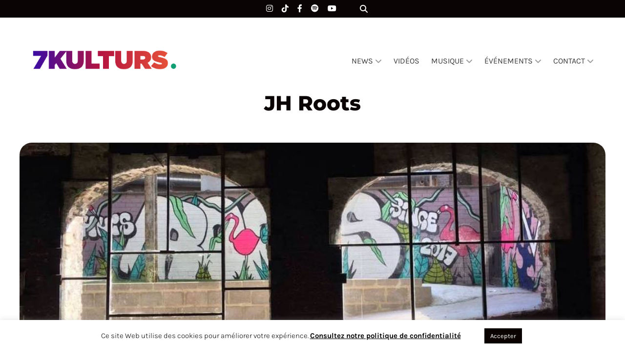

--- FILE ---
content_type: text/html; charset=utf-8
request_url: https://www.google.com/recaptcha/api2/anchor?ar=1&k=6LfGISojAAAAAMBN9ZR7xLNfTW5sztbVr6hcddsQ&co=aHR0cHM6Ly93d3cuN2t1bHR1cnMuY29tOjQ0Mw..&hl=en&v=N67nZn4AqZkNcbeMu4prBgzg&size=invisible&anchor-ms=20000&execute-ms=30000&cb=s4ae79b1p3r0
body_size: 48615
content:
<!DOCTYPE HTML><html dir="ltr" lang="en"><head><meta http-equiv="Content-Type" content="text/html; charset=UTF-8">
<meta http-equiv="X-UA-Compatible" content="IE=edge">
<title>reCAPTCHA</title>
<style type="text/css">
/* cyrillic-ext */
@font-face {
  font-family: 'Roboto';
  font-style: normal;
  font-weight: 400;
  font-stretch: 100%;
  src: url(//fonts.gstatic.com/s/roboto/v48/KFO7CnqEu92Fr1ME7kSn66aGLdTylUAMa3GUBHMdazTgWw.woff2) format('woff2');
  unicode-range: U+0460-052F, U+1C80-1C8A, U+20B4, U+2DE0-2DFF, U+A640-A69F, U+FE2E-FE2F;
}
/* cyrillic */
@font-face {
  font-family: 'Roboto';
  font-style: normal;
  font-weight: 400;
  font-stretch: 100%;
  src: url(//fonts.gstatic.com/s/roboto/v48/KFO7CnqEu92Fr1ME7kSn66aGLdTylUAMa3iUBHMdazTgWw.woff2) format('woff2');
  unicode-range: U+0301, U+0400-045F, U+0490-0491, U+04B0-04B1, U+2116;
}
/* greek-ext */
@font-face {
  font-family: 'Roboto';
  font-style: normal;
  font-weight: 400;
  font-stretch: 100%;
  src: url(//fonts.gstatic.com/s/roboto/v48/KFO7CnqEu92Fr1ME7kSn66aGLdTylUAMa3CUBHMdazTgWw.woff2) format('woff2');
  unicode-range: U+1F00-1FFF;
}
/* greek */
@font-face {
  font-family: 'Roboto';
  font-style: normal;
  font-weight: 400;
  font-stretch: 100%;
  src: url(//fonts.gstatic.com/s/roboto/v48/KFO7CnqEu92Fr1ME7kSn66aGLdTylUAMa3-UBHMdazTgWw.woff2) format('woff2');
  unicode-range: U+0370-0377, U+037A-037F, U+0384-038A, U+038C, U+038E-03A1, U+03A3-03FF;
}
/* math */
@font-face {
  font-family: 'Roboto';
  font-style: normal;
  font-weight: 400;
  font-stretch: 100%;
  src: url(//fonts.gstatic.com/s/roboto/v48/KFO7CnqEu92Fr1ME7kSn66aGLdTylUAMawCUBHMdazTgWw.woff2) format('woff2');
  unicode-range: U+0302-0303, U+0305, U+0307-0308, U+0310, U+0312, U+0315, U+031A, U+0326-0327, U+032C, U+032F-0330, U+0332-0333, U+0338, U+033A, U+0346, U+034D, U+0391-03A1, U+03A3-03A9, U+03B1-03C9, U+03D1, U+03D5-03D6, U+03F0-03F1, U+03F4-03F5, U+2016-2017, U+2034-2038, U+203C, U+2040, U+2043, U+2047, U+2050, U+2057, U+205F, U+2070-2071, U+2074-208E, U+2090-209C, U+20D0-20DC, U+20E1, U+20E5-20EF, U+2100-2112, U+2114-2115, U+2117-2121, U+2123-214F, U+2190, U+2192, U+2194-21AE, U+21B0-21E5, U+21F1-21F2, U+21F4-2211, U+2213-2214, U+2216-22FF, U+2308-230B, U+2310, U+2319, U+231C-2321, U+2336-237A, U+237C, U+2395, U+239B-23B7, U+23D0, U+23DC-23E1, U+2474-2475, U+25AF, U+25B3, U+25B7, U+25BD, U+25C1, U+25CA, U+25CC, U+25FB, U+266D-266F, U+27C0-27FF, U+2900-2AFF, U+2B0E-2B11, U+2B30-2B4C, U+2BFE, U+3030, U+FF5B, U+FF5D, U+1D400-1D7FF, U+1EE00-1EEFF;
}
/* symbols */
@font-face {
  font-family: 'Roboto';
  font-style: normal;
  font-weight: 400;
  font-stretch: 100%;
  src: url(//fonts.gstatic.com/s/roboto/v48/KFO7CnqEu92Fr1ME7kSn66aGLdTylUAMaxKUBHMdazTgWw.woff2) format('woff2');
  unicode-range: U+0001-000C, U+000E-001F, U+007F-009F, U+20DD-20E0, U+20E2-20E4, U+2150-218F, U+2190, U+2192, U+2194-2199, U+21AF, U+21E6-21F0, U+21F3, U+2218-2219, U+2299, U+22C4-22C6, U+2300-243F, U+2440-244A, U+2460-24FF, U+25A0-27BF, U+2800-28FF, U+2921-2922, U+2981, U+29BF, U+29EB, U+2B00-2BFF, U+4DC0-4DFF, U+FFF9-FFFB, U+10140-1018E, U+10190-1019C, U+101A0, U+101D0-101FD, U+102E0-102FB, U+10E60-10E7E, U+1D2C0-1D2D3, U+1D2E0-1D37F, U+1F000-1F0FF, U+1F100-1F1AD, U+1F1E6-1F1FF, U+1F30D-1F30F, U+1F315, U+1F31C, U+1F31E, U+1F320-1F32C, U+1F336, U+1F378, U+1F37D, U+1F382, U+1F393-1F39F, U+1F3A7-1F3A8, U+1F3AC-1F3AF, U+1F3C2, U+1F3C4-1F3C6, U+1F3CA-1F3CE, U+1F3D4-1F3E0, U+1F3ED, U+1F3F1-1F3F3, U+1F3F5-1F3F7, U+1F408, U+1F415, U+1F41F, U+1F426, U+1F43F, U+1F441-1F442, U+1F444, U+1F446-1F449, U+1F44C-1F44E, U+1F453, U+1F46A, U+1F47D, U+1F4A3, U+1F4B0, U+1F4B3, U+1F4B9, U+1F4BB, U+1F4BF, U+1F4C8-1F4CB, U+1F4D6, U+1F4DA, U+1F4DF, U+1F4E3-1F4E6, U+1F4EA-1F4ED, U+1F4F7, U+1F4F9-1F4FB, U+1F4FD-1F4FE, U+1F503, U+1F507-1F50B, U+1F50D, U+1F512-1F513, U+1F53E-1F54A, U+1F54F-1F5FA, U+1F610, U+1F650-1F67F, U+1F687, U+1F68D, U+1F691, U+1F694, U+1F698, U+1F6AD, U+1F6B2, U+1F6B9-1F6BA, U+1F6BC, U+1F6C6-1F6CF, U+1F6D3-1F6D7, U+1F6E0-1F6EA, U+1F6F0-1F6F3, U+1F6F7-1F6FC, U+1F700-1F7FF, U+1F800-1F80B, U+1F810-1F847, U+1F850-1F859, U+1F860-1F887, U+1F890-1F8AD, U+1F8B0-1F8BB, U+1F8C0-1F8C1, U+1F900-1F90B, U+1F93B, U+1F946, U+1F984, U+1F996, U+1F9E9, U+1FA00-1FA6F, U+1FA70-1FA7C, U+1FA80-1FA89, U+1FA8F-1FAC6, U+1FACE-1FADC, U+1FADF-1FAE9, U+1FAF0-1FAF8, U+1FB00-1FBFF;
}
/* vietnamese */
@font-face {
  font-family: 'Roboto';
  font-style: normal;
  font-weight: 400;
  font-stretch: 100%;
  src: url(//fonts.gstatic.com/s/roboto/v48/KFO7CnqEu92Fr1ME7kSn66aGLdTylUAMa3OUBHMdazTgWw.woff2) format('woff2');
  unicode-range: U+0102-0103, U+0110-0111, U+0128-0129, U+0168-0169, U+01A0-01A1, U+01AF-01B0, U+0300-0301, U+0303-0304, U+0308-0309, U+0323, U+0329, U+1EA0-1EF9, U+20AB;
}
/* latin-ext */
@font-face {
  font-family: 'Roboto';
  font-style: normal;
  font-weight: 400;
  font-stretch: 100%;
  src: url(//fonts.gstatic.com/s/roboto/v48/KFO7CnqEu92Fr1ME7kSn66aGLdTylUAMa3KUBHMdazTgWw.woff2) format('woff2');
  unicode-range: U+0100-02BA, U+02BD-02C5, U+02C7-02CC, U+02CE-02D7, U+02DD-02FF, U+0304, U+0308, U+0329, U+1D00-1DBF, U+1E00-1E9F, U+1EF2-1EFF, U+2020, U+20A0-20AB, U+20AD-20C0, U+2113, U+2C60-2C7F, U+A720-A7FF;
}
/* latin */
@font-face {
  font-family: 'Roboto';
  font-style: normal;
  font-weight: 400;
  font-stretch: 100%;
  src: url(//fonts.gstatic.com/s/roboto/v48/KFO7CnqEu92Fr1ME7kSn66aGLdTylUAMa3yUBHMdazQ.woff2) format('woff2');
  unicode-range: U+0000-00FF, U+0131, U+0152-0153, U+02BB-02BC, U+02C6, U+02DA, U+02DC, U+0304, U+0308, U+0329, U+2000-206F, U+20AC, U+2122, U+2191, U+2193, U+2212, U+2215, U+FEFF, U+FFFD;
}
/* cyrillic-ext */
@font-face {
  font-family: 'Roboto';
  font-style: normal;
  font-weight: 500;
  font-stretch: 100%;
  src: url(//fonts.gstatic.com/s/roboto/v48/KFO7CnqEu92Fr1ME7kSn66aGLdTylUAMa3GUBHMdazTgWw.woff2) format('woff2');
  unicode-range: U+0460-052F, U+1C80-1C8A, U+20B4, U+2DE0-2DFF, U+A640-A69F, U+FE2E-FE2F;
}
/* cyrillic */
@font-face {
  font-family: 'Roboto';
  font-style: normal;
  font-weight: 500;
  font-stretch: 100%;
  src: url(//fonts.gstatic.com/s/roboto/v48/KFO7CnqEu92Fr1ME7kSn66aGLdTylUAMa3iUBHMdazTgWw.woff2) format('woff2');
  unicode-range: U+0301, U+0400-045F, U+0490-0491, U+04B0-04B1, U+2116;
}
/* greek-ext */
@font-face {
  font-family: 'Roboto';
  font-style: normal;
  font-weight: 500;
  font-stretch: 100%;
  src: url(//fonts.gstatic.com/s/roboto/v48/KFO7CnqEu92Fr1ME7kSn66aGLdTylUAMa3CUBHMdazTgWw.woff2) format('woff2');
  unicode-range: U+1F00-1FFF;
}
/* greek */
@font-face {
  font-family: 'Roboto';
  font-style: normal;
  font-weight: 500;
  font-stretch: 100%;
  src: url(//fonts.gstatic.com/s/roboto/v48/KFO7CnqEu92Fr1ME7kSn66aGLdTylUAMa3-UBHMdazTgWw.woff2) format('woff2');
  unicode-range: U+0370-0377, U+037A-037F, U+0384-038A, U+038C, U+038E-03A1, U+03A3-03FF;
}
/* math */
@font-face {
  font-family: 'Roboto';
  font-style: normal;
  font-weight: 500;
  font-stretch: 100%;
  src: url(//fonts.gstatic.com/s/roboto/v48/KFO7CnqEu92Fr1ME7kSn66aGLdTylUAMawCUBHMdazTgWw.woff2) format('woff2');
  unicode-range: U+0302-0303, U+0305, U+0307-0308, U+0310, U+0312, U+0315, U+031A, U+0326-0327, U+032C, U+032F-0330, U+0332-0333, U+0338, U+033A, U+0346, U+034D, U+0391-03A1, U+03A3-03A9, U+03B1-03C9, U+03D1, U+03D5-03D6, U+03F0-03F1, U+03F4-03F5, U+2016-2017, U+2034-2038, U+203C, U+2040, U+2043, U+2047, U+2050, U+2057, U+205F, U+2070-2071, U+2074-208E, U+2090-209C, U+20D0-20DC, U+20E1, U+20E5-20EF, U+2100-2112, U+2114-2115, U+2117-2121, U+2123-214F, U+2190, U+2192, U+2194-21AE, U+21B0-21E5, U+21F1-21F2, U+21F4-2211, U+2213-2214, U+2216-22FF, U+2308-230B, U+2310, U+2319, U+231C-2321, U+2336-237A, U+237C, U+2395, U+239B-23B7, U+23D0, U+23DC-23E1, U+2474-2475, U+25AF, U+25B3, U+25B7, U+25BD, U+25C1, U+25CA, U+25CC, U+25FB, U+266D-266F, U+27C0-27FF, U+2900-2AFF, U+2B0E-2B11, U+2B30-2B4C, U+2BFE, U+3030, U+FF5B, U+FF5D, U+1D400-1D7FF, U+1EE00-1EEFF;
}
/* symbols */
@font-face {
  font-family: 'Roboto';
  font-style: normal;
  font-weight: 500;
  font-stretch: 100%;
  src: url(//fonts.gstatic.com/s/roboto/v48/KFO7CnqEu92Fr1ME7kSn66aGLdTylUAMaxKUBHMdazTgWw.woff2) format('woff2');
  unicode-range: U+0001-000C, U+000E-001F, U+007F-009F, U+20DD-20E0, U+20E2-20E4, U+2150-218F, U+2190, U+2192, U+2194-2199, U+21AF, U+21E6-21F0, U+21F3, U+2218-2219, U+2299, U+22C4-22C6, U+2300-243F, U+2440-244A, U+2460-24FF, U+25A0-27BF, U+2800-28FF, U+2921-2922, U+2981, U+29BF, U+29EB, U+2B00-2BFF, U+4DC0-4DFF, U+FFF9-FFFB, U+10140-1018E, U+10190-1019C, U+101A0, U+101D0-101FD, U+102E0-102FB, U+10E60-10E7E, U+1D2C0-1D2D3, U+1D2E0-1D37F, U+1F000-1F0FF, U+1F100-1F1AD, U+1F1E6-1F1FF, U+1F30D-1F30F, U+1F315, U+1F31C, U+1F31E, U+1F320-1F32C, U+1F336, U+1F378, U+1F37D, U+1F382, U+1F393-1F39F, U+1F3A7-1F3A8, U+1F3AC-1F3AF, U+1F3C2, U+1F3C4-1F3C6, U+1F3CA-1F3CE, U+1F3D4-1F3E0, U+1F3ED, U+1F3F1-1F3F3, U+1F3F5-1F3F7, U+1F408, U+1F415, U+1F41F, U+1F426, U+1F43F, U+1F441-1F442, U+1F444, U+1F446-1F449, U+1F44C-1F44E, U+1F453, U+1F46A, U+1F47D, U+1F4A3, U+1F4B0, U+1F4B3, U+1F4B9, U+1F4BB, U+1F4BF, U+1F4C8-1F4CB, U+1F4D6, U+1F4DA, U+1F4DF, U+1F4E3-1F4E6, U+1F4EA-1F4ED, U+1F4F7, U+1F4F9-1F4FB, U+1F4FD-1F4FE, U+1F503, U+1F507-1F50B, U+1F50D, U+1F512-1F513, U+1F53E-1F54A, U+1F54F-1F5FA, U+1F610, U+1F650-1F67F, U+1F687, U+1F68D, U+1F691, U+1F694, U+1F698, U+1F6AD, U+1F6B2, U+1F6B9-1F6BA, U+1F6BC, U+1F6C6-1F6CF, U+1F6D3-1F6D7, U+1F6E0-1F6EA, U+1F6F0-1F6F3, U+1F6F7-1F6FC, U+1F700-1F7FF, U+1F800-1F80B, U+1F810-1F847, U+1F850-1F859, U+1F860-1F887, U+1F890-1F8AD, U+1F8B0-1F8BB, U+1F8C0-1F8C1, U+1F900-1F90B, U+1F93B, U+1F946, U+1F984, U+1F996, U+1F9E9, U+1FA00-1FA6F, U+1FA70-1FA7C, U+1FA80-1FA89, U+1FA8F-1FAC6, U+1FACE-1FADC, U+1FADF-1FAE9, U+1FAF0-1FAF8, U+1FB00-1FBFF;
}
/* vietnamese */
@font-face {
  font-family: 'Roboto';
  font-style: normal;
  font-weight: 500;
  font-stretch: 100%;
  src: url(//fonts.gstatic.com/s/roboto/v48/KFO7CnqEu92Fr1ME7kSn66aGLdTylUAMa3OUBHMdazTgWw.woff2) format('woff2');
  unicode-range: U+0102-0103, U+0110-0111, U+0128-0129, U+0168-0169, U+01A0-01A1, U+01AF-01B0, U+0300-0301, U+0303-0304, U+0308-0309, U+0323, U+0329, U+1EA0-1EF9, U+20AB;
}
/* latin-ext */
@font-face {
  font-family: 'Roboto';
  font-style: normal;
  font-weight: 500;
  font-stretch: 100%;
  src: url(//fonts.gstatic.com/s/roboto/v48/KFO7CnqEu92Fr1ME7kSn66aGLdTylUAMa3KUBHMdazTgWw.woff2) format('woff2');
  unicode-range: U+0100-02BA, U+02BD-02C5, U+02C7-02CC, U+02CE-02D7, U+02DD-02FF, U+0304, U+0308, U+0329, U+1D00-1DBF, U+1E00-1E9F, U+1EF2-1EFF, U+2020, U+20A0-20AB, U+20AD-20C0, U+2113, U+2C60-2C7F, U+A720-A7FF;
}
/* latin */
@font-face {
  font-family: 'Roboto';
  font-style: normal;
  font-weight: 500;
  font-stretch: 100%;
  src: url(//fonts.gstatic.com/s/roboto/v48/KFO7CnqEu92Fr1ME7kSn66aGLdTylUAMa3yUBHMdazQ.woff2) format('woff2');
  unicode-range: U+0000-00FF, U+0131, U+0152-0153, U+02BB-02BC, U+02C6, U+02DA, U+02DC, U+0304, U+0308, U+0329, U+2000-206F, U+20AC, U+2122, U+2191, U+2193, U+2212, U+2215, U+FEFF, U+FFFD;
}
/* cyrillic-ext */
@font-face {
  font-family: 'Roboto';
  font-style: normal;
  font-weight: 900;
  font-stretch: 100%;
  src: url(//fonts.gstatic.com/s/roboto/v48/KFO7CnqEu92Fr1ME7kSn66aGLdTylUAMa3GUBHMdazTgWw.woff2) format('woff2');
  unicode-range: U+0460-052F, U+1C80-1C8A, U+20B4, U+2DE0-2DFF, U+A640-A69F, U+FE2E-FE2F;
}
/* cyrillic */
@font-face {
  font-family: 'Roboto';
  font-style: normal;
  font-weight: 900;
  font-stretch: 100%;
  src: url(//fonts.gstatic.com/s/roboto/v48/KFO7CnqEu92Fr1ME7kSn66aGLdTylUAMa3iUBHMdazTgWw.woff2) format('woff2');
  unicode-range: U+0301, U+0400-045F, U+0490-0491, U+04B0-04B1, U+2116;
}
/* greek-ext */
@font-face {
  font-family: 'Roboto';
  font-style: normal;
  font-weight: 900;
  font-stretch: 100%;
  src: url(//fonts.gstatic.com/s/roboto/v48/KFO7CnqEu92Fr1ME7kSn66aGLdTylUAMa3CUBHMdazTgWw.woff2) format('woff2');
  unicode-range: U+1F00-1FFF;
}
/* greek */
@font-face {
  font-family: 'Roboto';
  font-style: normal;
  font-weight: 900;
  font-stretch: 100%;
  src: url(//fonts.gstatic.com/s/roboto/v48/KFO7CnqEu92Fr1ME7kSn66aGLdTylUAMa3-UBHMdazTgWw.woff2) format('woff2');
  unicode-range: U+0370-0377, U+037A-037F, U+0384-038A, U+038C, U+038E-03A1, U+03A3-03FF;
}
/* math */
@font-face {
  font-family: 'Roboto';
  font-style: normal;
  font-weight: 900;
  font-stretch: 100%;
  src: url(//fonts.gstatic.com/s/roboto/v48/KFO7CnqEu92Fr1ME7kSn66aGLdTylUAMawCUBHMdazTgWw.woff2) format('woff2');
  unicode-range: U+0302-0303, U+0305, U+0307-0308, U+0310, U+0312, U+0315, U+031A, U+0326-0327, U+032C, U+032F-0330, U+0332-0333, U+0338, U+033A, U+0346, U+034D, U+0391-03A1, U+03A3-03A9, U+03B1-03C9, U+03D1, U+03D5-03D6, U+03F0-03F1, U+03F4-03F5, U+2016-2017, U+2034-2038, U+203C, U+2040, U+2043, U+2047, U+2050, U+2057, U+205F, U+2070-2071, U+2074-208E, U+2090-209C, U+20D0-20DC, U+20E1, U+20E5-20EF, U+2100-2112, U+2114-2115, U+2117-2121, U+2123-214F, U+2190, U+2192, U+2194-21AE, U+21B0-21E5, U+21F1-21F2, U+21F4-2211, U+2213-2214, U+2216-22FF, U+2308-230B, U+2310, U+2319, U+231C-2321, U+2336-237A, U+237C, U+2395, U+239B-23B7, U+23D0, U+23DC-23E1, U+2474-2475, U+25AF, U+25B3, U+25B7, U+25BD, U+25C1, U+25CA, U+25CC, U+25FB, U+266D-266F, U+27C0-27FF, U+2900-2AFF, U+2B0E-2B11, U+2B30-2B4C, U+2BFE, U+3030, U+FF5B, U+FF5D, U+1D400-1D7FF, U+1EE00-1EEFF;
}
/* symbols */
@font-face {
  font-family: 'Roboto';
  font-style: normal;
  font-weight: 900;
  font-stretch: 100%;
  src: url(//fonts.gstatic.com/s/roboto/v48/KFO7CnqEu92Fr1ME7kSn66aGLdTylUAMaxKUBHMdazTgWw.woff2) format('woff2');
  unicode-range: U+0001-000C, U+000E-001F, U+007F-009F, U+20DD-20E0, U+20E2-20E4, U+2150-218F, U+2190, U+2192, U+2194-2199, U+21AF, U+21E6-21F0, U+21F3, U+2218-2219, U+2299, U+22C4-22C6, U+2300-243F, U+2440-244A, U+2460-24FF, U+25A0-27BF, U+2800-28FF, U+2921-2922, U+2981, U+29BF, U+29EB, U+2B00-2BFF, U+4DC0-4DFF, U+FFF9-FFFB, U+10140-1018E, U+10190-1019C, U+101A0, U+101D0-101FD, U+102E0-102FB, U+10E60-10E7E, U+1D2C0-1D2D3, U+1D2E0-1D37F, U+1F000-1F0FF, U+1F100-1F1AD, U+1F1E6-1F1FF, U+1F30D-1F30F, U+1F315, U+1F31C, U+1F31E, U+1F320-1F32C, U+1F336, U+1F378, U+1F37D, U+1F382, U+1F393-1F39F, U+1F3A7-1F3A8, U+1F3AC-1F3AF, U+1F3C2, U+1F3C4-1F3C6, U+1F3CA-1F3CE, U+1F3D4-1F3E0, U+1F3ED, U+1F3F1-1F3F3, U+1F3F5-1F3F7, U+1F408, U+1F415, U+1F41F, U+1F426, U+1F43F, U+1F441-1F442, U+1F444, U+1F446-1F449, U+1F44C-1F44E, U+1F453, U+1F46A, U+1F47D, U+1F4A3, U+1F4B0, U+1F4B3, U+1F4B9, U+1F4BB, U+1F4BF, U+1F4C8-1F4CB, U+1F4D6, U+1F4DA, U+1F4DF, U+1F4E3-1F4E6, U+1F4EA-1F4ED, U+1F4F7, U+1F4F9-1F4FB, U+1F4FD-1F4FE, U+1F503, U+1F507-1F50B, U+1F50D, U+1F512-1F513, U+1F53E-1F54A, U+1F54F-1F5FA, U+1F610, U+1F650-1F67F, U+1F687, U+1F68D, U+1F691, U+1F694, U+1F698, U+1F6AD, U+1F6B2, U+1F6B9-1F6BA, U+1F6BC, U+1F6C6-1F6CF, U+1F6D3-1F6D7, U+1F6E0-1F6EA, U+1F6F0-1F6F3, U+1F6F7-1F6FC, U+1F700-1F7FF, U+1F800-1F80B, U+1F810-1F847, U+1F850-1F859, U+1F860-1F887, U+1F890-1F8AD, U+1F8B0-1F8BB, U+1F8C0-1F8C1, U+1F900-1F90B, U+1F93B, U+1F946, U+1F984, U+1F996, U+1F9E9, U+1FA00-1FA6F, U+1FA70-1FA7C, U+1FA80-1FA89, U+1FA8F-1FAC6, U+1FACE-1FADC, U+1FADF-1FAE9, U+1FAF0-1FAF8, U+1FB00-1FBFF;
}
/* vietnamese */
@font-face {
  font-family: 'Roboto';
  font-style: normal;
  font-weight: 900;
  font-stretch: 100%;
  src: url(//fonts.gstatic.com/s/roboto/v48/KFO7CnqEu92Fr1ME7kSn66aGLdTylUAMa3OUBHMdazTgWw.woff2) format('woff2');
  unicode-range: U+0102-0103, U+0110-0111, U+0128-0129, U+0168-0169, U+01A0-01A1, U+01AF-01B0, U+0300-0301, U+0303-0304, U+0308-0309, U+0323, U+0329, U+1EA0-1EF9, U+20AB;
}
/* latin-ext */
@font-face {
  font-family: 'Roboto';
  font-style: normal;
  font-weight: 900;
  font-stretch: 100%;
  src: url(//fonts.gstatic.com/s/roboto/v48/KFO7CnqEu92Fr1ME7kSn66aGLdTylUAMa3KUBHMdazTgWw.woff2) format('woff2');
  unicode-range: U+0100-02BA, U+02BD-02C5, U+02C7-02CC, U+02CE-02D7, U+02DD-02FF, U+0304, U+0308, U+0329, U+1D00-1DBF, U+1E00-1E9F, U+1EF2-1EFF, U+2020, U+20A0-20AB, U+20AD-20C0, U+2113, U+2C60-2C7F, U+A720-A7FF;
}
/* latin */
@font-face {
  font-family: 'Roboto';
  font-style: normal;
  font-weight: 900;
  font-stretch: 100%;
  src: url(//fonts.gstatic.com/s/roboto/v48/KFO7CnqEu92Fr1ME7kSn66aGLdTylUAMa3yUBHMdazQ.woff2) format('woff2');
  unicode-range: U+0000-00FF, U+0131, U+0152-0153, U+02BB-02BC, U+02C6, U+02DA, U+02DC, U+0304, U+0308, U+0329, U+2000-206F, U+20AC, U+2122, U+2191, U+2193, U+2212, U+2215, U+FEFF, U+FFFD;
}

</style>
<link rel="stylesheet" type="text/css" href="https://www.gstatic.com/recaptcha/releases/N67nZn4AqZkNcbeMu4prBgzg/styles__ltr.css">
<script nonce="zPvhP9TBwt_Xw2eDpcehbA" type="text/javascript">window['__recaptcha_api'] = 'https://www.google.com/recaptcha/api2/';</script>
<script type="text/javascript" src="https://www.gstatic.com/recaptcha/releases/N67nZn4AqZkNcbeMu4prBgzg/recaptcha__en.js" nonce="zPvhP9TBwt_Xw2eDpcehbA">
      
    </script></head>
<body><div id="rc-anchor-alert" class="rc-anchor-alert"></div>
<input type="hidden" id="recaptcha-token" value="[base64]">
<script type="text/javascript" nonce="zPvhP9TBwt_Xw2eDpcehbA">
      recaptcha.anchor.Main.init("[\x22ainput\x22,[\x22bgdata\x22,\x22\x22,\[base64]/[base64]/[base64]/bmV3IHJbeF0oY1swXSk6RT09Mj9uZXcgclt4XShjWzBdLGNbMV0pOkU9PTM/bmV3IHJbeF0oY1swXSxjWzFdLGNbMl0pOkU9PTQ/[base64]/[base64]/[base64]/[base64]/[base64]/[base64]/[base64]/[base64]\x22,\[base64]\x22,\x22E8K0Z8Kjw4MRbcOmw7jDgcOCw7xsVMKqw4XDrAZ4TMK9wq7Cil7CocKeSXNBQ8OBIsKyw69rCsKDwpQzUUkGw6sjwrYfw5/ChQvDssKHOFA2wpUTw7o7wpgRw4JxJsKkcsKgVcORwrQaw4o3wpDDkH96wqh1w6nCuBnCqCYLXgV+w4t9MMKVwrDCgsOewo7DrsKww6snwoxkw7Zuw4EJw4zCkFTClMKENsK+Xk1/e8Kmwph/T8OsFhpWRsOMcQvChCgUwq9hTsK9JF7CvzfCosKYNcO/w6/DkmjDqiHDkhNnOsONw4jCnUl4bEPCkMKcDMK7w68Jw6thw7HCkMKeDnQVDXl6O8KyRsOSHcOoV8Oyaxl/[base64]/wpTCp1UAw6t4ccOSwpwPwrA0WS9PwpYdDzMfAxfCoMO1w5AMw6/CjlRoLMK6acKkwqlVDi3CuSYMw4ARBcOnwpJtBE/DgsOlwoEuaEorwrvCr3wpB3E9wqBqasK3S8OcP0ZFSMOrJzzDjFDCoSckOSRFW8Oyw7zCtUdiw5w4CnMqwr13WEHCvAXCvsOedFFkQsOQDcOnwpMiwqbCicKUZGBFw4LCnFxAwrkdKMO4TAwwZyI6UcKUw6/DhcO3wrnCvsO6w4dkwrBCRBDDqsKDZUfCkS5PwrRlbcKNworCgcKbw5LDqsOyw5AiwqQ7w6nDiMKiOcK8wpbDhUJ6RFfCusOew4RNw4cmwpojwqHCqDE3agRNPFJTSsOCH8OYW8Kfwq/Cr8KHWMOMw4hMwq9Tw604PC/Cqhw4URvCgDLCmcKTw7bCl0lXUsO0w6fCi8KcfcO5w7XCqnxmw6DCi2U9w5xpAMKNFUrCiWtWTMObMMKJCsKTw4kvwosAcMO8w6/[base64]/DlMKXw5jCvQd9w5RGasOxPDdmWsOwRsOUw5nCjyTClHcPCEXCl8KgKmdDcmhlw4HDvsOkOMO1w6MFw6wgHl1XXMOYQsOww6fCp8KmG8Kzwp0sw7/DpyLDrcOfw5fDsRpMw7FFw4XDgsK8B0chPMOEBsKOf8OvwqFlw5MVc33DgE8LeMKQwqoswrDDpzHCl1TDqDTCusObwpbDisOIUScBR8Olw5bDgsOCw73CgcOODUzCnmfDr8KhJsKEw4VjwrHCrcOqwqhlw4RLUQgPw5LCvMOwCsOLw4UCwp/CiU/CvyPCjsOQw7HDj8O1U8KnwpEHwpzCnsO4wqBAwrnDkA3Dvg/CvUY+wpLCrFLDoxBcXsKwXsOXw55Ow7vDucOuQMKnJV5xV8Oqw6XDq8K+wo7DucKZwo7CtMOsJMKAVD7CkW3DrsO9wqrCmsOew5rClsKBKMO/w4QiaWd2IFXDq8O3F8KUwp9pw54mw6rDh8OUw4s1wrzDi8K9bsOew7Z0w6o7NcOfUBDChSvCmmAUw4/CocK4NxjCi00fL1LCgsKYRsOGwpRGw4/DhMOpYABSPsOLFkNzbMOuCG3Duilsw57CiFBvwp7CjCPCvyM4wqkBwqjDmMOLwq7DiS88UcKTR8KzNj0EajrDnE7CkcKNwofCqw1bwo/DlMOtO8OcLMOiU8OAwpXCgVrCi8Omw6NPwpxZwovCsHjDvSE0SMOew73DocOVwpI7IMK6wr7CmcK2aiXDgR3CryTChV8TblrDi8OawolwI3/DonB0NAEBwoxtw7PCnxhvdsK9w6NlfMKRZyQ1w6YsbMK1w6gBwrR2ZGRZR8KowrhCWh7DtMK5EsKbw6YkNsOhwq4mS0fDg3XCkB/DnSrDk0VRw4QXbcOvwp8Cw6YjQ1XCscO+LcKqw4/DunXDsClQw5/DpErDvnjCmcOXw4PChw86fFnDtsOLwpBewptQHcK0CWbChMKFwrTDjhUkEFfDsMOCw4hfOXDCi8Ocwodzw7jDgMOQV0dXbsKVw6hbwrfDpsORIMKnw5vCssK7w59uZFNQw4DCnxDCjMKwwrzCgcKOEsOowofCmx1ew5zCpVAOwrnCuFAXwoMowq/DvHkPwp83w6fCjsOrRhPDgmjCuAXCjSgbw7rDuWnDrjbDum/CgcKfw7PCgUkTXMOlwp/DqBhgwpDDqiPCpj3DicK+TMKVQVrCqMO1w4fDhUzDkhcCwrBJwpzDrcKdNcKtd8O/[base64]/w6LDqsKOw5TCtQgYJAgNWsKyw4rCgBNXwodgWgvDnBXDhMOlw6nCpAbDl3zCkcKtw6DCmMKvw5rDiAMGCsOgVsKaNhrDtlzDjkzDhsO6RhzDtyN2wrt7w7LCicKdKg56woo+w4PCmEHDmH/DuhPDusOHVwXCi00WOVkHw5J4wozCvcOMI01Uwp1hSVUqfUgsHDrDucKrwo3Dq3bDg1pILT1swofDhk/[base64]/Cky0Ewr9iECfDjsKmwp3CrAs8fsO7ZsKPFwR2A1PDkMKjw47CqsKewpllwofDusOEbjVrwqrCv1TCksKwwqsmF8K7wqzDs8KFGDXDqcKfFlfCgDkhw7nDpyAfw5JPwpMcw7Msw5HDmsOmGcK1w7JyRTgHdsO6w6xNwqMQVn9hEg/DqnjCqmpSw6nCnjxPO2U6w55jw4jDtMOcB8K7w7/CmMOsKcOVNMOqwpElw6zCqBJaw4R1w6twHMOpw5LCnsO5QUbCvMKKwqlpIcKowoLCqcOCOsOzwrU4ThjDr1d5w7bCjyfCisOKNsOZbRF5w77Cnyg9wqw8S8KuKm/DosKnw6ITwoLCrcKdZMOMw7EHLMKmKcOtw6Egw7hfw6nCg8OKwosKwrPCocKnwpXDo8KPQcO2w5cDVXISSMKlTn7CoH/DpQTDh8KlWQoTwrxhw5dUw7PClwgbw63CpsKEw7UkBMOJwqLDrAQJwr9jcG/CpUoiwoFoOB9aWRDDvQNnPWB1w6QUw7NzwqbDkMKgw5nCvDvCnBlpwrLCnkZuCwXChcOdKh5fw7whcVbCssOiwqvDj2bDlMKIwpFyw6XDscObHMKQw74xw43DrcOTc8K7FcOcwpvCswLChsOZfcKrw4lfw64AVcOJw5wCwokMw6HDgizDr2/DsjU+ZMK+bsKfK8KVw6suQHFUA8KdQxHCnS9LL8K4wpNAAUI2wrHCslTDtMKPHMOTwofDtn3DsMOPw7DCj0cBw4TDkDrDqsO8w7thTMKUB8OLw67CvUNLCcKAw6UwAMOdw49/woN+PhZ2wrnClMO3wrE3DcOVw5nCkhkdeMOww40Gd8KvwqN3BsOlwoXCoC/Cg8OGasO3KnnDlxoNw77CgGnDt2oAw5RRai9AWTtOw5hmfDV1w7HChy92JcOVa8KZVhpvDEHDm8K8wrgQwofCpGJDwrrCrCQoHcK3T8OjWn7DqkXDh8KbJ8Kcwp/Dm8OQIcKcasK+aBB9w6YvwrPCiQYSb8K6wrZqwpvCq8K3FyLDocOzwqo7BXrCnGV1w7DDgxfDssOaIMO1VcOEdcOlJibDnGkNPMKFQMO/wrzDoUpXNMKewo1gAF/CjMOlwpDCgMO4OFcwwp/Csm3Dq0MEw4g1w6VIwrzChSk5wpldwqcJw57DncKowqt1SAcrDy5xAXDDon7CicO+wqAhw7RvE8O+wrtKahRWw5cow6jDv8KRw4dNWk/CvMKpH8OrMMK5w4rDnMKqAFnCsn52KsKzSMO/wqDCnGEgMi4IJ8OlYMO+IMKWwq01wp3CssOecirDmsK6w5h/[base64]/CuDzCpMO+w4cgLTcdw714LsKWf8KCw7bCr0DCohzCtxrDuMOJw73DgsK/[base64]/w4R7WTfCm8Osw5LCunnCjcORwobDgyDCrsK2Q8O9d3cAGV3CjkLCsMKHKsKwAsKeRmFTSCxAwp1Dw73Co8KCGcORIcK4w4BEWR1VwoplLjrDgAxZb3rCpzrClsKCwq3DqsOmwoVAK0/DtsK1wrbCsFQZwqkQNMKsw4HDrwjCjiRuOcOlw7Y7HmcrBsOVJMKVGSnDgwzCnTgHw5LCgl5Dw4vDlAYuw5rDjkgvVQAvIXzCj8OFEzJwNMKkZQREwqFNMjILbX9bMVcWw6fCgcKnwq7Cr1TDlR9hwpI4w4/Cg3XCo8OCwrRrDgYqC8O7w5TDnGxjw7fCpcKmawzDgsOlQsOVwotMwqXCvzlbaR0QCXvCrXl8D8Ozwo0Gw6lrw5xZwqrCsMOgw7d3Sw0THsKnwpJ5fMKfZcKFEUXDo1lfwo7CgkHCn8OoXH/[base64]/CjUcLwpIqw5PCp2Rmfg5qwqfCgH8DaV4/F8K5N8Kjw5c3w6zDohvCukBww6jDoRMNw4/CoQUwbsORwoVgwpPDs8Okw57DscKKccOvwpTDl19dwoJdw75ZXcOcGsKxw4MEXsOVw58/[base64]/Dl1PDpMKbA8KCbHHDgMKAPsKywqXChzvChcKOUcKQbn/Cum/DssOsd3DCigvCoMKfCsOpOE0OYEdrfHbCisKFwosQwqpaHCVmw6XCo8Kww5XDisKaw7vDkQ1nJsKSJinDo1Vfw43CmMKcVcOlwobCuhbDi8K3w7dIPcKwwqXDiMO/Y3saL8K1wrzCnj0HPltuw5LCkcKjw4EZbAPCgMKww77CusKbwqvCnRM/[base64]/[base64]/LhtGJHTCgUvDs8KjMsOeIcKBe2jDuB7CohLDgHtDwq4HR8OoZsKIwoHCmFFJUH7CscKwL3Jww4BLwok/w54VRjMOwrJ9MVLCmTrCrUNMwpvCgMKUw5hpw4zDrcOmTmc0d8KxMsOww6VGQcO/w7x+JHgnw6TDmnEyAsOYBsOkEsO1w5wuR8Oywo3Duj0MRgYCR8OrMsKIw7EUKHHDnXobBMO4wpfDo1vDshpxwprDqR/CjsKzw6bDhjYRQntZNsOlwqA7P8KhwoDDlMKMwpHDsScCw50uL3ZARsOGw43DsSwAV8Ogw6PCk1Z2QFPCgWpJYcOXK8O3FB/DoMK9a8KmwrVFwpzDuQ3DozR0BghCLSPDi8OzIk/[base64]/P8K1w5nCqcOtw5XCl8O2w7PClmbDscK8wroBLnjCuBLCtMKXQsKVw6nDjCIbw7PDgSZWw6nDn0/Csy4sBcK+wrwMw6sKw7/[base64]/[base64]/wo3CjHbDkX3DkE/DsMOVwqhuw7FRwo7CryFMI1hJw5YLdnLChwYHaCnClw7DqERyBVopBF/Dv8OWEMOGesODw6XCtiLDocK1BcKUw7taJsOLTHPDocKCM2Y8K8OnKxTDrcOCVWHCj8Okw7TClsO1DcOlb8K1WG87OBTCiMO2PjvCh8OCw4TCpsKydxjCjT8RM8KhNWnCqcOXw4M+HMKnw694PcOYM8Kaw43DkMK2woXCl8O5w5x2bsKdwq4/dCUDwp3DrsO7EBQHWhdnw48vwqV3O8KmXcK5w41fc8KYwrEdwqF/wpTCnmkCwqB9w4INHU0VwqjDslVNTMKiw6NVw5wlw5pSbcO8wo/DscKHw6UYccODFkvDrAnDo8OEwqvDqkvDuVTClMKFw7rCknbDomXDvC3DlMKpwr7CkcOdIMKFw5cbHcORPcKnNMO1eMK1w5g6wrk9w7bClsOpwrxHF8K/w7/CoDt3QsORw7h4wqwfw51hw4JgZcKlM8OfCsObFBQESBV3eCbDkiHDk8KaVsOvwoZ6VgI6CcOiwrLDthTDmFtOAcKgw4XCnMObw7vDjsKGJMOpw7LDoz3CocOHwqnDv1g2JMOHw5ZzwpYgwroRwrsTwpdVwqhaPnVmN8K1QcKtw49NVcKpwr/CqcKBw6vDocOlR8KzJETDgsKfXnVoIcOiIWTDrMKgasOkHwJ2LMOjL0AhwrzDiAI9acKLw74Jw4TCtMKTwojDtcKpw5nCjjHCnlfCtcKpIiQ7XzYuwrPDh0/CkWPCtTDDqsKTw7MDwogHw6ZKUEJJfBLClHIuwrEiw5ZQw5XDsTLDggjDkcOjCXN+w5nDoMOcwqPCmhXCkMKnZcOLw5FowpcMehhcZ8K6w4bCisO1w4DCp8KIIsOVTELClxUdwprCp8O/N8KowpJxwqJYOMOFw7l8WEvCtcOzwq9xfMKYEibClMORThE+dXsRdmjCplN8Pl7Cq8KFC0p9PcOAUMKOw6HCqnfDvMO/w6gbw7vDgRPCpMKNOG/CiMOwQsKXFnPDsWbDmH9Xwqd1wop+wpLCjzrDq8KmRF/Cp8OpHxDDrinDlkt6w57DnV07w5hyw6TDhG51woA5ScO2WcOIwp7Cj2csw6HDn8OOJcOow4JWw5gewqfCggsXOknCqWDDrcKmw6bCrQHDsl4pMRsTEsKow7NzwoPDvMKVwpjDjlTCqScrwps/[base64]/DqjTClH3Dr8KBwrs2f2gewpchwpoVacOLI8OPwrbChF7ClXnCvsORUwJIUsKrwrbChsKiwrDDqcKNJCgGaA3DhSXDgsKaQSkgfcKhYsOQw5/DisOzDcKew7IqOsKSwrtDEsOJw6bDkVl7w5/Dk8KDQ8Omw6YpwoBiw7fChMOtScOXwq5iw5bDrMO6In3DrAhdw7TClcO/RAHCuhLDv8KDWMOIChfDjMKqQcOaHC44wrNqTMKKLiYNwosSeRZXwpowwrhgFMKDL8O/[base64]/wr7CsMKmw7hDw61Aw6QAw53Cmi9Fw68+w5VSw7ZCSsKgbsKiZsKmwogiGcK/[base64]/Cr8KvRMOACxzDkMKNwr1kfynCgcKoW0BSwoYsXsOiw5c8w7LChSvDjSTDmhrDhcOzPcKBwpnDpSbDkcKXwovDsU13FcKVJMOzw5vDmhPCqcKZTMKzw6DCo8KWCmBZwq7CqnjDlxXDt1peXcOgRnZzOcOow6/CpcKnfEnCpQDDny3CqsKnwqcpwrwURsOxw5fDmsOqw7cBwqBnGMOKNGNQwoU2MGTDtcOQWMK6woPCuFgkJBbDlCfDpMKvw47CncOmw7LDhgMGwoPDl3rCosK3w4Aww7fDshhCRMOcCsK+w4nDv8OEcDXDrzRHw7vDpsO5wpNnwp/DvFnDqMOzem09cSo+RmhhVcOlwovCgkdqNcO5w4NqXcKcMRfDtcO1wqHCqsOMwr5kTH1gJSwodzRzU8O9w5Q6VyLCpcOiVsORw44VI3LDnDLCvWXCt8KXwp3Dl3VpdXonw6M6MGnDtlhfwos/RMKFw6nDvhfCiMOXw4Q2wrzCncKXFcKMb0fCpMOCw7/DvcO9TMOSw7XCvMKjw70Lw6cdwp9tw5zCnMO8w4REwoHDp8KzworCkh1FA8K1ScO/RjPDnWcWwpTChXo2w6DDhAVvw506w7/[base64]/w40JwofDsD/Dt33CvkXCo1HCnVnDvMKQLDUUw4Mww4AICcK+RcK8PC92YhfCmRHDjg/DklDDg3TDrsKHwr5QwqXCisKxF3TDhALCkcK4BQjCiFjDnMKuw6xZNMOFEEMbwobCk0HDtTzDv8KwdcOUwoXDnGIzbnnDiS3DoEnDkCwUWCvCm8Opw5wew4rDuMKFYh/CoAgENHbDqsK3wpLDsW/DgcObAynDrMOMBGVqw4NKwpDDncOMbAbCgsOjMzcuTsKgGSvDuBnDjsOEP3rCuhELFMKfwo/CrcKWU8Kdw6rCmgdlwr1DwqtDDCLClMONNsK2w7V5Zkl4EyVlc8OYPw57fhnCojdrFD1VwqrCiXLChMKkw7nCgcKXw4wTfyzCgMKQwoIISA7DhcOuQyhowpMCa0x9GMOPworDncKlw5dpw7cNGjHCk0FSAsKiw6ZbZsK3w6kdwq0uS8KRwrY2CAE/w6Jja8KjwpddwpDCpsK2MVHClMKVSyQ/w69iw6NFXwzCscObE0LDtggmOzIrJxcXwo93VznDuDbDsMKTFyRHEcK9FMKgwpBVfFnDpV/Cq1Qxw4AzbErDg8OZwrTDuCnDs8O6QcOiwqkBCzxfLBbDvAVwwoHCtcO8KTHDkMKfEjslNsOgw4zCt8O/wq7Cvk3Cp8OuMQzCpMKMwplLwoPCvkrDg8OIF8OMwpUaH1MJwoPClT1gVjLClSoAShoww6A6w6vDmsOGw5ovFDAHM2oswq7Dsx3Ds2A0aMKiBhfCmsKqRFLCuTzCqsKLHwMiUcObw63DqBpsw5PClMOQLMKXw6rCtMOmw5hiw5PDh8KXb2jClH9awoLDhMOEw7wdcV/Dv8OZeMOHw7AbE8KNwr/CqcOXwp3CtsOAFsOew4TDh8KBTBMYSSkSFUczwoBlZCVtP18kOMK+LMOjT3rDlcOxDDokw7rDkR/CvsKwFMONFsO+wovCnE0QYH9nw61MPsKgw50RAsOTw7vDsEDCtgk3w7bDmn1Uw7FmC09pw6DCoMObYUvDjsKcOcODb8KMfcObw5DConvDmsKmFsOgMkLDrCLCgcOBw6PCqRVYX8OWwp9VOHFMIkbCs2AcasK7w78EwpgEY37CkTvDonUzwqcWw7fDicO1w5/CvMOGL39/w5AfJcKSeE1MVhvCkzlJTEwOwrAVSRoSchIjUBx+WTo5w4VBEGXCk8OeWsOGwpLDnTfCocOVM8OnJXFWw5TDscKmRRclwqU1dcK1w7/ChCvDuMKlcxbCq8K/[base64]/ChMOZXC4Yeg3DomBDwo3DrsK2b8OjB8OUw43DsSjCuEJjw6bDrcKwKhXDsnkpBj3Ci2JQKx4QHFPCu3APwrwcwphaKDFUw7Q2bsKxd8KtLsOawqjCmMKCwqHCv1PChTNsw5Btw5k1EQ3CunrCpEslMMOtw74sXCHCs8OSf8KqDcKPWsOtHcO5w4bDmk/[base64]/SMKkw5cywo/Cqwhjwpg8woMzw7ARwq54WcKUG1d2wotCwqoJPHfCv8K0w5TCnQVew5RkWcKnw4/Dv8KOARYtw5XDt0zCnhLCscKlXzhNwqzCh21Dw7zCkQgIHFTCqMOzwrw5wq3CjsONwrovwqEgIMOqwoPDiH3CmsOjw7vCgcOHwqMBw69cByPDvjZmwqhOwodjQyjCpywvL8OeZjc/cwvDg8KrwpbCmmbDpcO4wqBCEsKvf8O/woAhwq7DgsOfacOUw75Jw6xFw6VDLifDkzl1w40rw7cLw6zDrcO+dMK/wr3CjC94w6UCQ8O+WmPCmg8Ww64yJE1tw5vCs0VrUMKhbsOWfsKpUsKyZEbDtzfDg8OcOMK8JBHDsHHDmsKvDcOsw7lWAMK0XcKMwoTDpMO/wog0asOPwrzDkxLCncOmwq/DmMOpOVM4Mx/DnlPDoTQVU8KEBBXDrcKuw7EzCQcYwqrCpcKvfi/DpHxFw63CkxxfbMK5dMOFw5ZrwohKEykUwofCgyDChMKYNjQEYxA2IWHDtcOgVSXChzTChl1hfcOzw5TCpsKZBwJBwr8QwrjCoCU/eEbCtxYYwqFawr1/fnRlasOrwq3CnMOKwpV9w6fCtsOROCjDosO4wpQZw4fCs1XDn8KcExDCvMOsw7ZUw5dBwrbCrsK4w5wQw6zCkh7Dv8OPwoYyL0PCm8OGeU7DngMCTG3Dq8OHAcKEH8ODwo97GcOHw6p2RXJqJCnCtF4PAzIFw4MGYQ8QXBguEGIgw74xw7IWwok4wqzCohsZw5E/w495QMOTw7FdEcKVH8Ozw5FRw4MMZUhvw7xgAsKow7tqwr/DulRhw4R6dcOrZztsw4bDrcOJXcOGw7wHLxhaJsKJKHPDmBFhwqzDr8O9L0XCjRrCpsOmJcK1WMKvQ8ORwp3Dh34WwrgCwpfCuW3CgMODCcOowp7DucOrw4cEwrV3w4UgLDjDocKRK8KnAcOGalDDhX/[base64]/DrcOpG8OkRsOdY8O6HsOjw4h9wpnDmcOKw7/[base64]/CjDLDq1vCnMOKw7g5KnlEJ8OHwoUsf8ODw6jChcOkYgHCpsKIW8O+wozCjsK0dMKmD2sKdzjCqcOKHMK9OmAKwo7Cj3tENsO1LiNwwrnDv8OUVU/CicKZw4RLGsOOX8KywqQQw6lpc8Kfw58/[base64]/wqjCuMOfwrLDgRFww5nCscKXY8K1Q8O1T8KzO0vCi0XDrsOCGsOfTGUYw5tbwprCmWTDhnUfJsK+OnDCoWlcwr9tKBvDvCvCmEbDkVjDtsODw4fDnsOowo7ChA/DkmvDusOhwoJyB8Kcw4cdw6jCs0lrwoJpBDXComPDh8KTw7oODXrCix3DlcKcEU3Dv1MHFF0mw5UZCsKWw4DCv8OkesOaADRcZwU+wp1VwqbCusO/[base64]/Dr8KKw43CgTk+w7fDiMKqZWPDn1HDosK/w6dCw4E6EsOQw5RcesKpJDfDgsKPRzDDtE7CmDBNMsKZYGfDlQ/CshPCiiDCn2DDnDkvb8OWEcK4wofDusO2wovCmSrDrHfCjnbChMKDw6cLHTnDiwbDnzfCksKwRcOUw4FBw5glB8KgL2lbw54FSXx4w7DCjMKlOsKkMiDDnXfCkcO9wqbCvwJgwr/[base64]/ClMKNw5/DoV8ww5HChMOBMz/DgsObw4rDpMOmwqLCuHXDpcKOCsOtF8Kgwp/CqMK/wrvCqsKjw47ClcKKwp5EUyonwo7DimjCizthRcKnUMKbwqrCscOow4kSwpzCvcKlw7NeTTdjISgWwpEUw4TDhMOhSMKPEy/Cu8KOwoXDvMOkI8OcdcOmR8KOcsO8OwDCpQDDuAXDqlPDgcOAMTLDoGjDucKbw54ywpTDnydwwo/DjsKEf8KrSE5pXVAnwpo0ZsKrwpzDoVt3LsKPwq8Nw7ETEmrCkmxAcWk8HijCskJHfx3Dti7Dh3gYw4/Dj0tSw5fCssKNWVBjwobCj8KWw7dOw69Fw5p4Q8O3wr7CjzPDhV3CqXhCw6nDiUHDicKkwqwowowZf8KRwpLCucOEwoJcw6cCw6nDnxTDgCZ/[base64]/[base64]/[base64]/CkmQQwonCjcOpwpMzw6RfdsO6wo1Pwo8kw4IAR8KywqzDg8KrXMKqADjCpWs5wqnCkEPDnMKLw5JKO8K/[base64]/CjxXCrMOYw43CqAEDasKUwpfDuTxIBzPCtwoAwo9BCsKucl9XaFTDiU57w5BfwrPDqgrCn30FwpYYDG7CqWDCoMOywrdCSSLCkcKawpXCrMKkw6NkXMKhXA/DnsKNADo3wqAKDBQ2XcOhDMKOR3jDmjJnCUbCnEhnw4d+OmLDvcOdJMO/wrHDgTbCgcOgw4TCt8KQOBUtwprCt8KGwp9MwrdeB8KUNsOJbsOxw4BywqLDgBPCrsO0KRTCtjbCmcKYexfDssOQS8OWw7zCq8O3wr0EwqBcfFLDt8O7fgUowpPDkyjDqFjDpm8uTiRZwq/CpWQCDj/Dp3bDg8KZQ2hQwrJYIgQiLsOfXsOsHnjCuHnDkMORw5R8wqRWfQNvw4gXwr/DpRvCszw+M8OPel0Fw4NmWMKrCMK9w4HCsD1hwrNvw6PDmFPDjUnCtcK/PwXCiz7CiXgQw70xAAfDtMK9wqt2GMOrw7XDu2bClm/Dn0JLccKKacO/V8KUWDB1WHN0wqd3wprDslNwAsOowpDCs8KowpITfMO2G8KxwrQMw6E0L8K9woLDiFXDoQDCmsKHSAHCv8OOI8K5woPDtXUgCibCqTbCvMKQw6paOMKIbsKKw6kyw4p/[base64]/ClcO6WhbCj8KIw4l0wpLCpMORwrMpEhjClMKabCA1w7nDiAAfw53DmxIGem0hwpZLwrYTN8O8L13Cr2nDrcOBw4jChDFDw5XDh8Ktw7rCrcOqb8O/[base64]/wqfCgWUIw5bDo8OeUD/[base64]/CrcKlwrjCicO1woR0VlQSMgUgWXkCQMOUwqTCrzTDrk4VwrhjwpXDucKyw7UYw6LCt8KQdxUTw7sObsKJQSLDpcOGBcK1aTVtw7fDmlHDusKgUUMIHsOSwrHDqBoPw4DDucO/w5hzw5/CuxlPLsKzTsOcOW3DlsKMUEpbw54TfcO2XWjDu2BvwrI8wrNpw5FYQgnCjB3CpUrDhj7DsmrDmcOqLSlqdicZw7/Dvnwyw5vClcOCwro9woLDvMOvUm8vw4pwwpV/fsKrJFrChm3Dq8K9eHdnHWrDrsKDfXPCrGlAw5o3w45GLQMBLUbCucKmeFvDrcK6UcKVWsO4wqtjcMKwSkQ/w7bDs0jDvCksw4YxbShIwqhtwqPDhHvDjil8LGV1w6fDh8OSw7dlwrs/N8Kowp8mwpTCn8OGwqrDmjLDnMKYwrXCvXIQaRrCv8O2wqRzesOVw7Fzw5vCvjdGw7hgTnFPFcOGw7F7wq7CoMK6w7ZtWcK3C8OtJ8KBHHpLw44qw5/Dj8Kcw5vCsh3ClEpDO3scw4DDjgYLw6oNFsKOwq1zbMO7OQR/X3MtTsKUwrXCii0lK8KWwqpTRcOIHcK8w4rDnT8Cw4HCssKRwqNew5AHccORwpHCkSjCv8KPwp/DvsKUW8KQcgbDhE/CphXDk8KjwrHCtMOxw4pywo9tw7TDi0bDp8OpworCnQ3DusKYOB0ewrtOwplzW8Kww6UiXsKUwrfDkhTDrCTDqCoXwpBxwq7DrQXDjsKIcMOJwqHChsKJw6lLBxnDjyx9wq11w5Vwwr12w4JfN8KuATXCnMOJwoPCnMK4U15lwpJ/fw12w6XDoX/[base64]/[base64]/[base64]/SwzClcK+w7stwqPCpsKRwoNywrB8w55lA8KJw5YYdcKmw5Z/[base64]/DoWtew4bCgUfDhMKaCzl8w7vCu3lIwqfCjhZGf1vDuBPCnyDDssKIwoPDk8OULE7DmhjCl8OAOQUQwojCkil0wo0QcMK+LsOkTD1AwqFuIcKCCGA1wo8IwrvDmsKTEMOuXQfCnwTDilfDqTvCgsO/[base64]/[base64]/[base64]/wrcQJcKfw57DkQ0pZRDCusKsZH7CmMOLw4RVOD5zOn7Ds27CtsK7w6jDpcKoEsOQw6wJw6DClcK7BcO9aMOpD21Nw6gUCsOhwrJJw6vCt1fCnMKvPMKXwoPCt2XDo0TCgsObeT5pwpwdWwjCn3zDu0fCnsKYDhZtwr3Cpm/CnsOfw7XDtcKPMTkhbcOcwrDCowjCssKDBUAFw6YGwpvChkbDtAo8AsOFw7rDtcOnIljCgsKEGWbCtsOUXSrDu8OfZUvCt10YCsKoSsOPwpfCkMKqwrbCtErDocKmwoJNe8OWwoh1wrHCh3rCtnHDhMKQGzvDpAXClcKsF0LDscKiwqbCphh0CsOlbT/DucKMR8OYacKzw5cHwrJ+wr7CssKCworCk8KfwpshwpbCnMOwwrHDsWHDl35pDgZ8cSh6w5VFO8OHw7lmwqrDq2kQSVTCqVJOw50/woxrw4zDszLDg1Ncw6zDoH0jw53CgCzCjTZfwq1hwrkaw649O1fCtcO2J8Ouw4fDrcKYwqd7woQRWE0lDj1idAzCqyEWIsKTw5jCiVB8RF3Cqx8CTMO2w5/DksOiNsKXw4pHwqskw4DClkFTwpVzegtoS3pdE8O4V8OJwpBtw7rDsMKtwpgMBMOkwq4cEcOKwop2EjATw649wqXCosO8H8OxwrPDpsOKwr7ClMOsYkokDCjCuTp+bMOQwp3DizPCkyrDlEfCmMOLwr4mDynDu3/[base64]/DrHFww5t7wrx0w6QvwojChEDCvQHDisKDVy3CrMOmfzfCncKKM0/[base64]/[base64]/DugrDrSAaOQ9UwpIrS8Otw53Cvw/[base64]/cg83w6vCuQHComLDjxXCgS1WOMO6DF4Bw4pcwo/Dg8KAwpXDp8O1WmFMw6DDgnVdwoolGwtUfmXCgVrCiCPCqsOQwqNlw5DDp8KMwqFlWTEMbMOKw4nCgzbDk27CkcOwGcKgw5LCkHrCgcOlF8OTw4EWFEIkc8Omw6BRKgrCpsOJJMKlw6/DnUIiRQjCjjp1wqFFw4LCtwnCgiMCwqbDksOhw6UZwrPCuVUYJ8OsK0MFwqsjMMK2WAvCgMKSRC/[base64]/DmiHCqgbCrQnChcONwrfCqMKHYcOCw7JAVsO0w4wKw6k4F8KyNDfCjBN/wqTDi8K2w5bDnFvCrkfClh9jMcOraMK4Dw7Dj8Oaw4lWw6IkBA3Cky7CmMKZwrbCr8KcwovDosKcwpDCrHTDlSQlKy/CuHVCw6HDs8OaPk8hCjFdw77ClMO/[base64]/DkMK3Sj7DucOswqolwoUKFsKqLMKaWXTCiXPCkwgUw7FZXWzCo8KQw7TCosOew7nCiMO7w4IrwqBEwpnCusOxwrHCrMO/woMGw63CnQvCrUNWw7DCrcKMw5zDgsKswoHDqcKVK0PCicK7X2IUJMKIL8K4HynCv8KKw5Fnw7PCvcOSwqvDnkoCdsKBQMK5wr7CjcO+AA/[base64]/[base64]/DsRILNMK+w5zCk8OmKMOhwrYKKsOOL8KyZG8Dw5klAcOuw7zDng7CuMOgTSARQDEew73CszJKw7zDlyYLAMK2wpMjasObw7zDoG/DucOnw7fDjANvBDjDicKHaH3DpTNIeTrDg8O+w5LDhsOqwq3DugXCksKDMQTCssKJw4sSw4DDkFtEw4IrDsK9JMKVwojDgsO7UH1uw7TDmTtIcD1fYMKdw4puSMObwrDCj3nDjxMvTsOPHETCrMO5wo/DscKHwqfDo11Jewc0eiV9R8KFw7dYZ2HDrcKYH8KlXiHCkTrCvSbChcOQw67CvCXDm8Kvwr7CicOCLMKUJcO6ZhLCmnw1MMKjw5LDi8Oxwq/DmsKkwqJqwrNfw4/DuMKCRsKUwpnCvE7CosKNXFPDk8O8woEcIhjDvMKqMcOWMMKYw7rCusKYYRfCg33CuMKFw482wpRnw51pf0EtHxlrwrjCmR/DsA1ZTi5sw4EjYlIOHsOlMmJWw7N3TiECwqASe8KDLMKHXCTDhE/CicKDw4XDlXbCpsOwMTZ1P2/CmcOkw5XDoMO8HsOCG8OawrPCrwHDo8OHXw/CqcO/CcOzwp/[base64]/bMOew4nCmAtPXjIgbhbDuMKow7Ffb8OiAxEJw4nDm3jCoAnDk2RaYsK3w5tAR8OtwqBuw4jDqMO3H1rDjcKaJmvDqWfCvMOBKcOkwpHCkgUzw5XCpMO/[base64]/wptjw7TCksOzMHzCmcKDVMOvw5zDi8OOwr1OwqNhWg3DhMOHSxLCuwfCikc2bV99fcOKwrbCoWNOEHfDucK5E8O2D8OTUhY7SGIVKgHCqjHDgcOpw6LDmMKnwp1dw5fDoUXCqRvCtzHCrcOsw7fDj8Oew6Avwqk8AxVUKnJ+w53DmnvDrHHChgrCjsOQHjx/AV9XwqNcwrNEQcKqw6BSWCTCgcK1w4HCjMKcT8OVNMKcwrTCpcOnwrnDkWvDjsOXwo/Dv8OtIFJmw43DtcOJwo3CgTFMw7TChcOGwoTCjyFRw6wdLMKJcD3CosOmw5gjXMK7fnPDikpXOmpmYMKAw7pDNivDlU7Csz9pGHl1UTjDpMOXwoXCo1fCoD8KTSVgwoQAKms/wofCk8KJw6Nkw4V/w5zDuMKRwocfw60lwo7DjBPCtBDCpsKgwofDoXvCun7DnMO9wrMjwp1Lwr1TOMOswr3Dhi0WfcKCw4taXcO6J8ONTsKpaRFdGsKFM8OjTH0kQndqw45Aw5vDlVAbMcKhCWgQwqNXKFrDuALDksOWw7sJwpjCssOxwprDg3LCu18zw5h0UsKow70Xw7/ChMOBD8KNw4rCvCQhw74XN8OTw48LTkU+w7zDicKWBMO4w7oUdiPCgMO/e8K0w5XDvsOcw7R9VcOkwqzCusKBUMK6QRnDnMOawoHCnxHDgDzCo8KmwpLCmMOyaMObwonDm8O8cXXChmDDvizDt8OJwoFaw4PDjis7w7BCwrRWTsKjwpzCsS7DkcKgFcK9GWVyA8KLPyDCpsOrMBBkE8K+c8KKwolBw4zCihBjQcO7wqE8NS/CqsKhwqnDgsKYwp0jw7bDhExuTsK8w5J1WBnDtcKZY8KAwrzDq8ODX8OvcsOZwoUWT3AXwqjDrRwiVsO/[base64]/[base64]/DhCPCr8KvZx9/w4IBw5YZwoNRFcKywp9qLMKfwq3DncK3SsKUKAxCw5fCk8OfDE1oJFvCtcK3w47CogPDlzrCncKyJyrDv8ODw7DCpC5BccKMwowVSVUxR8O+woPDpR/[base64]/[base64]/DvsKwQsOuB8KZwp/[base64]/amdlw6nCgiVGacKYw43CicKyWsOiw5nCk8KPw41uE0pbPMO4MsKUwp1ABMOMGcKUO8OQw6fCqW/CglDCusK3wqzCncOdwoEjfMKrwoXCjFJfXxXCgXsxwqQGw5Y+wqzCkw3Ct8Onw5LCpXNWwqXCvsOEOCHCjsKRwoh8wqjCjBdGw5M4wpoAwqlfw7PDi8KrYMO0wrscwqF1I8OkOcOSXgnCl1jDmcKtUMK2VMOswpoXw4syJcOHw7J6wpJCw4NoGcK4w4rDpcO0f3A/w5guwqLCncOtA8KRwqLCmMOVwokbwrnDksK2wrXDpMOXFxU9wrBxw7leAR5awrxID8O7B8OmwrJXwoZCwpHCkMKAwqIiLcK3wrDCscKTYlvDuMKrdmUa\x22],null,[\x22conf\x22,null,\x226LfGISojAAAAAMBN9ZR7xLNfTW5sztbVr6hcddsQ\x22,0,null,null,null,1,[16,21,125,63,73,95,87,41,43,42,83,102,105,109,121],[7059694,566],0,null,null,null,null,0,null,0,null,700,1,null,0,\[base64]/76lBhmnigkZhAoZnOKMAhnM8xEZ\x22,0,1,null,null,1,null,0,0,null,null,null,0],\x22https://www.7kulturs.com:443\x22,null,[3,1,1],null,null,null,1,3600,[\x22https://www.google.com/intl/en/policies/privacy/\x22,\x22https://www.google.com/intl/en/policies/terms/\x22],\x22Ugk8kES4Cet4PvMSlFhWQl33+/pvLq0KPghw8UXsO7U\\u003d\x22,1,0,null,1,1769902150242,0,0,[177,94,249],null,[54,25,210,71],\x22RC-pxYo0IqVq61ALw\x22,null,null,null,null,null,\x220dAFcWeA5-t-hETTBi-GzZwJCTi-n4JBftZpu18ovqqNYZ1phCJsd1Rk51zdKBaVYAQ1YhUEBYosFbj9XMaW4zppPEGbwnhjJ8IA\x22,1769984950267]");
    </script></body></html>

--- FILE ---
content_type: text/html; charset=utf-8
request_url: https://www.google.com/recaptcha/api2/anchor?ar=1&k=6LecTwcoAAAAAEahPmEUsnVkST8XLknvJ0NLC9SX&co=aHR0cHM6Ly93d3cuN2t1bHR1cnMuY29tOjQ0Mw..&hl=en&v=N67nZn4AqZkNcbeMu4prBgzg&size=invisible&anchor-ms=20000&execute-ms=30000&cb=591as5k2pg13
body_size: 49138
content:
<!DOCTYPE HTML><html dir="ltr" lang="en"><head><meta http-equiv="Content-Type" content="text/html; charset=UTF-8">
<meta http-equiv="X-UA-Compatible" content="IE=edge">
<title>reCAPTCHA</title>
<style type="text/css">
/* cyrillic-ext */
@font-face {
  font-family: 'Roboto';
  font-style: normal;
  font-weight: 400;
  font-stretch: 100%;
  src: url(//fonts.gstatic.com/s/roboto/v48/KFO7CnqEu92Fr1ME7kSn66aGLdTylUAMa3GUBHMdazTgWw.woff2) format('woff2');
  unicode-range: U+0460-052F, U+1C80-1C8A, U+20B4, U+2DE0-2DFF, U+A640-A69F, U+FE2E-FE2F;
}
/* cyrillic */
@font-face {
  font-family: 'Roboto';
  font-style: normal;
  font-weight: 400;
  font-stretch: 100%;
  src: url(//fonts.gstatic.com/s/roboto/v48/KFO7CnqEu92Fr1ME7kSn66aGLdTylUAMa3iUBHMdazTgWw.woff2) format('woff2');
  unicode-range: U+0301, U+0400-045F, U+0490-0491, U+04B0-04B1, U+2116;
}
/* greek-ext */
@font-face {
  font-family: 'Roboto';
  font-style: normal;
  font-weight: 400;
  font-stretch: 100%;
  src: url(//fonts.gstatic.com/s/roboto/v48/KFO7CnqEu92Fr1ME7kSn66aGLdTylUAMa3CUBHMdazTgWw.woff2) format('woff2');
  unicode-range: U+1F00-1FFF;
}
/* greek */
@font-face {
  font-family: 'Roboto';
  font-style: normal;
  font-weight: 400;
  font-stretch: 100%;
  src: url(//fonts.gstatic.com/s/roboto/v48/KFO7CnqEu92Fr1ME7kSn66aGLdTylUAMa3-UBHMdazTgWw.woff2) format('woff2');
  unicode-range: U+0370-0377, U+037A-037F, U+0384-038A, U+038C, U+038E-03A1, U+03A3-03FF;
}
/* math */
@font-face {
  font-family: 'Roboto';
  font-style: normal;
  font-weight: 400;
  font-stretch: 100%;
  src: url(//fonts.gstatic.com/s/roboto/v48/KFO7CnqEu92Fr1ME7kSn66aGLdTylUAMawCUBHMdazTgWw.woff2) format('woff2');
  unicode-range: U+0302-0303, U+0305, U+0307-0308, U+0310, U+0312, U+0315, U+031A, U+0326-0327, U+032C, U+032F-0330, U+0332-0333, U+0338, U+033A, U+0346, U+034D, U+0391-03A1, U+03A3-03A9, U+03B1-03C9, U+03D1, U+03D5-03D6, U+03F0-03F1, U+03F4-03F5, U+2016-2017, U+2034-2038, U+203C, U+2040, U+2043, U+2047, U+2050, U+2057, U+205F, U+2070-2071, U+2074-208E, U+2090-209C, U+20D0-20DC, U+20E1, U+20E5-20EF, U+2100-2112, U+2114-2115, U+2117-2121, U+2123-214F, U+2190, U+2192, U+2194-21AE, U+21B0-21E5, U+21F1-21F2, U+21F4-2211, U+2213-2214, U+2216-22FF, U+2308-230B, U+2310, U+2319, U+231C-2321, U+2336-237A, U+237C, U+2395, U+239B-23B7, U+23D0, U+23DC-23E1, U+2474-2475, U+25AF, U+25B3, U+25B7, U+25BD, U+25C1, U+25CA, U+25CC, U+25FB, U+266D-266F, U+27C0-27FF, U+2900-2AFF, U+2B0E-2B11, U+2B30-2B4C, U+2BFE, U+3030, U+FF5B, U+FF5D, U+1D400-1D7FF, U+1EE00-1EEFF;
}
/* symbols */
@font-face {
  font-family: 'Roboto';
  font-style: normal;
  font-weight: 400;
  font-stretch: 100%;
  src: url(//fonts.gstatic.com/s/roboto/v48/KFO7CnqEu92Fr1ME7kSn66aGLdTylUAMaxKUBHMdazTgWw.woff2) format('woff2');
  unicode-range: U+0001-000C, U+000E-001F, U+007F-009F, U+20DD-20E0, U+20E2-20E4, U+2150-218F, U+2190, U+2192, U+2194-2199, U+21AF, U+21E6-21F0, U+21F3, U+2218-2219, U+2299, U+22C4-22C6, U+2300-243F, U+2440-244A, U+2460-24FF, U+25A0-27BF, U+2800-28FF, U+2921-2922, U+2981, U+29BF, U+29EB, U+2B00-2BFF, U+4DC0-4DFF, U+FFF9-FFFB, U+10140-1018E, U+10190-1019C, U+101A0, U+101D0-101FD, U+102E0-102FB, U+10E60-10E7E, U+1D2C0-1D2D3, U+1D2E0-1D37F, U+1F000-1F0FF, U+1F100-1F1AD, U+1F1E6-1F1FF, U+1F30D-1F30F, U+1F315, U+1F31C, U+1F31E, U+1F320-1F32C, U+1F336, U+1F378, U+1F37D, U+1F382, U+1F393-1F39F, U+1F3A7-1F3A8, U+1F3AC-1F3AF, U+1F3C2, U+1F3C4-1F3C6, U+1F3CA-1F3CE, U+1F3D4-1F3E0, U+1F3ED, U+1F3F1-1F3F3, U+1F3F5-1F3F7, U+1F408, U+1F415, U+1F41F, U+1F426, U+1F43F, U+1F441-1F442, U+1F444, U+1F446-1F449, U+1F44C-1F44E, U+1F453, U+1F46A, U+1F47D, U+1F4A3, U+1F4B0, U+1F4B3, U+1F4B9, U+1F4BB, U+1F4BF, U+1F4C8-1F4CB, U+1F4D6, U+1F4DA, U+1F4DF, U+1F4E3-1F4E6, U+1F4EA-1F4ED, U+1F4F7, U+1F4F9-1F4FB, U+1F4FD-1F4FE, U+1F503, U+1F507-1F50B, U+1F50D, U+1F512-1F513, U+1F53E-1F54A, U+1F54F-1F5FA, U+1F610, U+1F650-1F67F, U+1F687, U+1F68D, U+1F691, U+1F694, U+1F698, U+1F6AD, U+1F6B2, U+1F6B9-1F6BA, U+1F6BC, U+1F6C6-1F6CF, U+1F6D3-1F6D7, U+1F6E0-1F6EA, U+1F6F0-1F6F3, U+1F6F7-1F6FC, U+1F700-1F7FF, U+1F800-1F80B, U+1F810-1F847, U+1F850-1F859, U+1F860-1F887, U+1F890-1F8AD, U+1F8B0-1F8BB, U+1F8C0-1F8C1, U+1F900-1F90B, U+1F93B, U+1F946, U+1F984, U+1F996, U+1F9E9, U+1FA00-1FA6F, U+1FA70-1FA7C, U+1FA80-1FA89, U+1FA8F-1FAC6, U+1FACE-1FADC, U+1FADF-1FAE9, U+1FAF0-1FAF8, U+1FB00-1FBFF;
}
/* vietnamese */
@font-face {
  font-family: 'Roboto';
  font-style: normal;
  font-weight: 400;
  font-stretch: 100%;
  src: url(//fonts.gstatic.com/s/roboto/v48/KFO7CnqEu92Fr1ME7kSn66aGLdTylUAMa3OUBHMdazTgWw.woff2) format('woff2');
  unicode-range: U+0102-0103, U+0110-0111, U+0128-0129, U+0168-0169, U+01A0-01A1, U+01AF-01B0, U+0300-0301, U+0303-0304, U+0308-0309, U+0323, U+0329, U+1EA0-1EF9, U+20AB;
}
/* latin-ext */
@font-face {
  font-family: 'Roboto';
  font-style: normal;
  font-weight: 400;
  font-stretch: 100%;
  src: url(//fonts.gstatic.com/s/roboto/v48/KFO7CnqEu92Fr1ME7kSn66aGLdTylUAMa3KUBHMdazTgWw.woff2) format('woff2');
  unicode-range: U+0100-02BA, U+02BD-02C5, U+02C7-02CC, U+02CE-02D7, U+02DD-02FF, U+0304, U+0308, U+0329, U+1D00-1DBF, U+1E00-1E9F, U+1EF2-1EFF, U+2020, U+20A0-20AB, U+20AD-20C0, U+2113, U+2C60-2C7F, U+A720-A7FF;
}
/* latin */
@font-face {
  font-family: 'Roboto';
  font-style: normal;
  font-weight: 400;
  font-stretch: 100%;
  src: url(//fonts.gstatic.com/s/roboto/v48/KFO7CnqEu92Fr1ME7kSn66aGLdTylUAMa3yUBHMdazQ.woff2) format('woff2');
  unicode-range: U+0000-00FF, U+0131, U+0152-0153, U+02BB-02BC, U+02C6, U+02DA, U+02DC, U+0304, U+0308, U+0329, U+2000-206F, U+20AC, U+2122, U+2191, U+2193, U+2212, U+2215, U+FEFF, U+FFFD;
}
/* cyrillic-ext */
@font-face {
  font-family: 'Roboto';
  font-style: normal;
  font-weight: 500;
  font-stretch: 100%;
  src: url(//fonts.gstatic.com/s/roboto/v48/KFO7CnqEu92Fr1ME7kSn66aGLdTylUAMa3GUBHMdazTgWw.woff2) format('woff2');
  unicode-range: U+0460-052F, U+1C80-1C8A, U+20B4, U+2DE0-2DFF, U+A640-A69F, U+FE2E-FE2F;
}
/* cyrillic */
@font-face {
  font-family: 'Roboto';
  font-style: normal;
  font-weight: 500;
  font-stretch: 100%;
  src: url(//fonts.gstatic.com/s/roboto/v48/KFO7CnqEu92Fr1ME7kSn66aGLdTylUAMa3iUBHMdazTgWw.woff2) format('woff2');
  unicode-range: U+0301, U+0400-045F, U+0490-0491, U+04B0-04B1, U+2116;
}
/* greek-ext */
@font-face {
  font-family: 'Roboto';
  font-style: normal;
  font-weight: 500;
  font-stretch: 100%;
  src: url(//fonts.gstatic.com/s/roboto/v48/KFO7CnqEu92Fr1ME7kSn66aGLdTylUAMa3CUBHMdazTgWw.woff2) format('woff2');
  unicode-range: U+1F00-1FFF;
}
/* greek */
@font-face {
  font-family: 'Roboto';
  font-style: normal;
  font-weight: 500;
  font-stretch: 100%;
  src: url(//fonts.gstatic.com/s/roboto/v48/KFO7CnqEu92Fr1ME7kSn66aGLdTylUAMa3-UBHMdazTgWw.woff2) format('woff2');
  unicode-range: U+0370-0377, U+037A-037F, U+0384-038A, U+038C, U+038E-03A1, U+03A3-03FF;
}
/* math */
@font-face {
  font-family: 'Roboto';
  font-style: normal;
  font-weight: 500;
  font-stretch: 100%;
  src: url(//fonts.gstatic.com/s/roboto/v48/KFO7CnqEu92Fr1ME7kSn66aGLdTylUAMawCUBHMdazTgWw.woff2) format('woff2');
  unicode-range: U+0302-0303, U+0305, U+0307-0308, U+0310, U+0312, U+0315, U+031A, U+0326-0327, U+032C, U+032F-0330, U+0332-0333, U+0338, U+033A, U+0346, U+034D, U+0391-03A1, U+03A3-03A9, U+03B1-03C9, U+03D1, U+03D5-03D6, U+03F0-03F1, U+03F4-03F5, U+2016-2017, U+2034-2038, U+203C, U+2040, U+2043, U+2047, U+2050, U+2057, U+205F, U+2070-2071, U+2074-208E, U+2090-209C, U+20D0-20DC, U+20E1, U+20E5-20EF, U+2100-2112, U+2114-2115, U+2117-2121, U+2123-214F, U+2190, U+2192, U+2194-21AE, U+21B0-21E5, U+21F1-21F2, U+21F4-2211, U+2213-2214, U+2216-22FF, U+2308-230B, U+2310, U+2319, U+231C-2321, U+2336-237A, U+237C, U+2395, U+239B-23B7, U+23D0, U+23DC-23E1, U+2474-2475, U+25AF, U+25B3, U+25B7, U+25BD, U+25C1, U+25CA, U+25CC, U+25FB, U+266D-266F, U+27C0-27FF, U+2900-2AFF, U+2B0E-2B11, U+2B30-2B4C, U+2BFE, U+3030, U+FF5B, U+FF5D, U+1D400-1D7FF, U+1EE00-1EEFF;
}
/* symbols */
@font-face {
  font-family: 'Roboto';
  font-style: normal;
  font-weight: 500;
  font-stretch: 100%;
  src: url(//fonts.gstatic.com/s/roboto/v48/KFO7CnqEu92Fr1ME7kSn66aGLdTylUAMaxKUBHMdazTgWw.woff2) format('woff2');
  unicode-range: U+0001-000C, U+000E-001F, U+007F-009F, U+20DD-20E0, U+20E2-20E4, U+2150-218F, U+2190, U+2192, U+2194-2199, U+21AF, U+21E6-21F0, U+21F3, U+2218-2219, U+2299, U+22C4-22C6, U+2300-243F, U+2440-244A, U+2460-24FF, U+25A0-27BF, U+2800-28FF, U+2921-2922, U+2981, U+29BF, U+29EB, U+2B00-2BFF, U+4DC0-4DFF, U+FFF9-FFFB, U+10140-1018E, U+10190-1019C, U+101A0, U+101D0-101FD, U+102E0-102FB, U+10E60-10E7E, U+1D2C0-1D2D3, U+1D2E0-1D37F, U+1F000-1F0FF, U+1F100-1F1AD, U+1F1E6-1F1FF, U+1F30D-1F30F, U+1F315, U+1F31C, U+1F31E, U+1F320-1F32C, U+1F336, U+1F378, U+1F37D, U+1F382, U+1F393-1F39F, U+1F3A7-1F3A8, U+1F3AC-1F3AF, U+1F3C2, U+1F3C4-1F3C6, U+1F3CA-1F3CE, U+1F3D4-1F3E0, U+1F3ED, U+1F3F1-1F3F3, U+1F3F5-1F3F7, U+1F408, U+1F415, U+1F41F, U+1F426, U+1F43F, U+1F441-1F442, U+1F444, U+1F446-1F449, U+1F44C-1F44E, U+1F453, U+1F46A, U+1F47D, U+1F4A3, U+1F4B0, U+1F4B3, U+1F4B9, U+1F4BB, U+1F4BF, U+1F4C8-1F4CB, U+1F4D6, U+1F4DA, U+1F4DF, U+1F4E3-1F4E6, U+1F4EA-1F4ED, U+1F4F7, U+1F4F9-1F4FB, U+1F4FD-1F4FE, U+1F503, U+1F507-1F50B, U+1F50D, U+1F512-1F513, U+1F53E-1F54A, U+1F54F-1F5FA, U+1F610, U+1F650-1F67F, U+1F687, U+1F68D, U+1F691, U+1F694, U+1F698, U+1F6AD, U+1F6B2, U+1F6B9-1F6BA, U+1F6BC, U+1F6C6-1F6CF, U+1F6D3-1F6D7, U+1F6E0-1F6EA, U+1F6F0-1F6F3, U+1F6F7-1F6FC, U+1F700-1F7FF, U+1F800-1F80B, U+1F810-1F847, U+1F850-1F859, U+1F860-1F887, U+1F890-1F8AD, U+1F8B0-1F8BB, U+1F8C0-1F8C1, U+1F900-1F90B, U+1F93B, U+1F946, U+1F984, U+1F996, U+1F9E9, U+1FA00-1FA6F, U+1FA70-1FA7C, U+1FA80-1FA89, U+1FA8F-1FAC6, U+1FACE-1FADC, U+1FADF-1FAE9, U+1FAF0-1FAF8, U+1FB00-1FBFF;
}
/* vietnamese */
@font-face {
  font-family: 'Roboto';
  font-style: normal;
  font-weight: 500;
  font-stretch: 100%;
  src: url(//fonts.gstatic.com/s/roboto/v48/KFO7CnqEu92Fr1ME7kSn66aGLdTylUAMa3OUBHMdazTgWw.woff2) format('woff2');
  unicode-range: U+0102-0103, U+0110-0111, U+0128-0129, U+0168-0169, U+01A0-01A1, U+01AF-01B0, U+0300-0301, U+0303-0304, U+0308-0309, U+0323, U+0329, U+1EA0-1EF9, U+20AB;
}
/* latin-ext */
@font-face {
  font-family: 'Roboto';
  font-style: normal;
  font-weight: 500;
  font-stretch: 100%;
  src: url(//fonts.gstatic.com/s/roboto/v48/KFO7CnqEu92Fr1ME7kSn66aGLdTylUAMa3KUBHMdazTgWw.woff2) format('woff2');
  unicode-range: U+0100-02BA, U+02BD-02C5, U+02C7-02CC, U+02CE-02D7, U+02DD-02FF, U+0304, U+0308, U+0329, U+1D00-1DBF, U+1E00-1E9F, U+1EF2-1EFF, U+2020, U+20A0-20AB, U+20AD-20C0, U+2113, U+2C60-2C7F, U+A720-A7FF;
}
/* latin */
@font-face {
  font-family: 'Roboto';
  font-style: normal;
  font-weight: 500;
  font-stretch: 100%;
  src: url(//fonts.gstatic.com/s/roboto/v48/KFO7CnqEu92Fr1ME7kSn66aGLdTylUAMa3yUBHMdazQ.woff2) format('woff2');
  unicode-range: U+0000-00FF, U+0131, U+0152-0153, U+02BB-02BC, U+02C6, U+02DA, U+02DC, U+0304, U+0308, U+0329, U+2000-206F, U+20AC, U+2122, U+2191, U+2193, U+2212, U+2215, U+FEFF, U+FFFD;
}
/* cyrillic-ext */
@font-face {
  font-family: 'Roboto';
  font-style: normal;
  font-weight: 900;
  font-stretch: 100%;
  src: url(//fonts.gstatic.com/s/roboto/v48/KFO7CnqEu92Fr1ME7kSn66aGLdTylUAMa3GUBHMdazTgWw.woff2) format('woff2');
  unicode-range: U+0460-052F, U+1C80-1C8A, U+20B4, U+2DE0-2DFF, U+A640-A69F, U+FE2E-FE2F;
}
/* cyrillic */
@font-face {
  font-family: 'Roboto';
  font-style: normal;
  font-weight: 900;
  font-stretch: 100%;
  src: url(//fonts.gstatic.com/s/roboto/v48/KFO7CnqEu92Fr1ME7kSn66aGLdTylUAMa3iUBHMdazTgWw.woff2) format('woff2');
  unicode-range: U+0301, U+0400-045F, U+0490-0491, U+04B0-04B1, U+2116;
}
/* greek-ext */
@font-face {
  font-family: 'Roboto';
  font-style: normal;
  font-weight: 900;
  font-stretch: 100%;
  src: url(//fonts.gstatic.com/s/roboto/v48/KFO7CnqEu92Fr1ME7kSn66aGLdTylUAMa3CUBHMdazTgWw.woff2) format('woff2');
  unicode-range: U+1F00-1FFF;
}
/* greek */
@font-face {
  font-family: 'Roboto';
  font-style: normal;
  font-weight: 900;
  font-stretch: 100%;
  src: url(//fonts.gstatic.com/s/roboto/v48/KFO7CnqEu92Fr1ME7kSn66aGLdTylUAMa3-UBHMdazTgWw.woff2) format('woff2');
  unicode-range: U+0370-0377, U+037A-037F, U+0384-038A, U+038C, U+038E-03A1, U+03A3-03FF;
}
/* math */
@font-face {
  font-family: 'Roboto';
  font-style: normal;
  font-weight: 900;
  font-stretch: 100%;
  src: url(//fonts.gstatic.com/s/roboto/v48/KFO7CnqEu92Fr1ME7kSn66aGLdTylUAMawCUBHMdazTgWw.woff2) format('woff2');
  unicode-range: U+0302-0303, U+0305, U+0307-0308, U+0310, U+0312, U+0315, U+031A, U+0326-0327, U+032C, U+032F-0330, U+0332-0333, U+0338, U+033A, U+0346, U+034D, U+0391-03A1, U+03A3-03A9, U+03B1-03C9, U+03D1, U+03D5-03D6, U+03F0-03F1, U+03F4-03F5, U+2016-2017, U+2034-2038, U+203C, U+2040, U+2043, U+2047, U+2050, U+2057, U+205F, U+2070-2071, U+2074-208E, U+2090-209C, U+20D0-20DC, U+20E1, U+20E5-20EF, U+2100-2112, U+2114-2115, U+2117-2121, U+2123-214F, U+2190, U+2192, U+2194-21AE, U+21B0-21E5, U+21F1-21F2, U+21F4-2211, U+2213-2214, U+2216-22FF, U+2308-230B, U+2310, U+2319, U+231C-2321, U+2336-237A, U+237C, U+2395, U+239B-23B7, U+23D0, U+23DC-23E1, U+2474-2475, U+25AF, U+25B3, U+25B7, U+25BD, U+25C1, U+25CA, U+25CC, U+25FB, U+266D-266F, U+27C0-27FF, U+2900-2AFF, U+2B0E-2B11, U+2B30-2B4C, U+2BFE, U+3030, U+FF5B, U+FF5D, U+1D400-1D7FF, U+1EE00-1EEFF;
}
/* symbols */
@font-face {
  font-family: 'Roboto';
  font-style: normal;
  font-weight: 900;
  font-stretch: 100%;
  src: url(//fonts.gstatic.com/s/roboto/v48/KFO7CnqEu92Fr1ME7kSn66aGLdTylUAMaxKUBHMdazTgWw.woff2) format('woff2');
  unicode-range: U+0001-000C, U+000E-001F, U+007F-009F, U+20DD-20E0, U+20E2-20E4, U+2150-218F, U+2190, U+2192, U+2194-2199, U+21AF, U+21E6-21F0, U+21F3, U+2218-2219, U+2299, U+22C4-22C6, U+2300-243F, U+2440-244A, U+2460-24FF, U+25A0-27BF, U+2800-28FF, U+2921-2922, U+2981, U+29BF, U+29EB, U+2B00-2BFF, U+4DC0-4DFF, U+FFF9-FFFB, U+10140-1018E, U+10190-1019C, U+101A0, U+101D0-101FD, U+102E0-102FB, U+10E60-10E7E, U+1D2C0-1D2D3, U+1D2E0-1D37F, U+1F000-1F0FF, U+1F100-1F1AD, U+1F1E6-1F1FF, U+1F30D-1F30F, U+1F315, U+1F31C, U+1F31E, U+1F320-1F32C, U+1F336, U+1F378, U+1F37D, U+1F382, U+1F393-1F39F, U+1F3A7-1F3A8, U+1F3AC-1F3AF, U+1F3C2, U+1F3C4-1F3C6, U+1F3CA-1F3CE, U+1F3D4-1F3E0, U+1F3ED, U+1F3F1-1F3F3, U+1F3F5-1F3F7, U+1F408, U+1F415, U+1F41F, U+1F426, U+1F43F, U+1F441-1F442, U+1F444, U+1F446-1F449, U+1F44C-1F44E, U+1F453, U+1F46A, U+1F47D, U+1F4A3, U+1F4B0, U+1F4B3, U+1F4B9, U+1F4BB, U+1F4BF, U+1F4C8-1F4CB, U+1F4D6, U+1F4DA, U+1F4DF, U+1F4E3-1F4E6, U+1F4EA-1F4ED, U+1F4F7, U+1F4F9-1F4FB, U+1F4FD-1F4FE, U+1F503, U+1F507-1F50B, U+1F50D, U+1F512-1F513, U+1F53E-1F54A, U+1F54F-1F5FA, U+1F610, U+1F650-1F67F, U+1F687, U+1F68D, U+1F691, U+1F694, U+1F698, U+1F6AD, U+1F6B2, U+1F6B9-1F6BA, U+1F6BC, U+1F6C6-1F6CF, U+1F6D3-1F6D7, U+1F6E0-1F6EA, U+1F6F0-1F6F3, U+1F6F7-1F6FC, U+1F700-1F7FF, U+1F800-1F80B, U+1F810-1F847, U+1F850-1F859, U+1F860-1F887, U+1F890-1F8AD, U+1F8B0-1F8BB, U+1F8C0-1F8C1, U+1F900-1F90B, U+1F93B, U+1F946, U+1F984, U+1F996, U+1F9E9, U+1FA00-1FA6F, U+1FA70-1FA7C, U+1FA80-1FA89, U+1FA8F-1FAC6, U+1FACE-1FADC, U+1FADF-1FAE9, U+1FAF0-1FAF8, U+1FB00-1FBFF;
}
/* vietnamese */
@font-face {
  font-family: 'Roboto';
  font-style: normal;
  font-weight: 900;
  font-stretch: 100%;
  src: url(//fonts.gstatic.com/s/roboto/v48/KFO7CnqEu92Fr1ME7kSn66aGLdTylUAMa3OUBHMdazTgWw.woff2) format('woff2');
  unicode-range: U+0102-0103, U+0110-0111, U+0128-0129, U+0168-0169, U+01A0-01A1, U+01AF-01B0, U+0300-0301, U+0303-0304, U+0308-0309, U+0323, U+0329, U+1EA0-1EF9, U+20AB;
}
/* latin-ext */
@font-face {
  font-family: 'Roboto';
  font-style: normal;
  font-weight: 900;
  font-stretch: 100%;
  src: url(//fonts.gstatic.com/s/roboto/v48/KFO7CnqEu92Fr1ME7kSn66aGLdTylUAMa3KUBHMdazTgWw.woff2) format('woff2');
  unicode-range: U+0100-02BA, U+02BD-02C5, U+02C7-02CC, U+02CE-02D7, U+02DD-02FF, U+0304, U+0308, U+0329, U+1D00-1DBF, U+1E00-1E9F, U+1EF2-1EFF, U+2020, U+20A0-20AB, U+20AD-20C0, U+2113, U+2C60-2C7F, U+A720-A7FF;
}
/* latin */
@font-face {
  font-family: 'Roboto';
  font-style: normal;
  font-weight: 900;
  font-stretch: 100%;
  src: url(//fonts.gstatic.com/s/roboto/v48/KFO7CnqEu92Fr1ME7kSn66aGLdTylUAMa3yUBHMdazQ.woff2) format('woff2');
  unicode-range: U+0000-00FF, U+0131, U+0152-0153, U+02BB-02BC, U+02C6, U+02DA, U+02DC, U+0304, U+0308, U+0329, U+2000-206F, U+20AC, U+2122, U+2191, U+2193, U+2212, U+2215, U+FEFF, U+FFFD;
}

</style>
<link rel="stylesheet" type="text/css" href="https://www.gstatic.com/recaptcha/releases/N67nZn4AqZkNcbeMu4prBgzg/styles__ltr.css">
<script nonce="doKNVywIpEBkpJ2_aihdiQ" type="text/javascript">window['__recaptcha_api'] = 'https://www.google.com/recaptcha/api2/';</script>
<script type="text/javascript" src="https://www.gstatic.com/recaptcha/releases/N67nZn4AqZkNcbeMu4prBgzg/recaptcha__en.js" nonce="doKNVywIpEBkpJ2_aihdiQ">
      
    </script></head>
<body><div id="rc-anchor-alert" class="rc-anchor-alert"></div>
<input type="hidden" id="recaptcha-token" value="[base64]">
<script type="text/javascript" nonce="doKNVywIpEBkpJ2_aihdiQ">
      recaptcha.anchor.Main.init("[\x22ainput\x22,[\x22bgdata\x22,\x22\x22,\[base64]/[base64]/[base64]/bmV3IHJbeF0oY1swXSk6RT09Mj9uZXcgclt4XShjWzBdLGNbMV0pOkU9PTM/bmV3IHJbeF0oY1swXSxjWzFdLGNbMl0pOkU9PTQ/[base64]/[base64]/[base64]/[base64]/[base64]/[base64]/[base64]/[base64]\x22,\[base64]\\u003d\\u003d\x22,\[base64]/DvHbCksKowrXDqAVUGmXDvMOoTlkdCsKPXxoewr/DnyHCn8K4FGvCr8OqEcOJw5zCqcOLw5fDncKDwqXClERhwqU/L8KNw4wFwrlewrjCognDqsOkbi7CksOPa37Do8OgbXJbJMOIR8KQwrXCvMOlw5bDi14cHEDDscKswoBkwovDln7CqcKuw6PDncOJwrM4w4bDmsKKSR3DlxhQAC/DuiJjw75BNmnDlyvCrcKOTyHDtMKNwpoHIRtzG8OYDMKHw43DmcKewpfCpkUySFLCgMOYH8KfwoZiZWLCjcKgwrXDoxEIWgjDrMOkSMKdwp7CnAVewrt6wqrCoMOhRMOIw5/CiVPCrSEPw4rDlgxDwp3DscKvwrXCqMKkWsOVwqfCvlTCo2zCgXF0w6fDumrCvcKfDGYMS8O+w4DDlhhJJRHDp8OwDMKUwoTDmTTDsMObJcOED1JLVcOXW8O+fCc6QMOMIsKpwo/CmMKMwrPDmRRIw4Njw7/DgsOgDMKPW8KLKcOeF8OHecKrw73DjXPCkmPDoGB+KcKuw5LCg8O2wqvDpcKgcsOgwrfDp0McKCrClgHDhQNHIcKmw4bDuSfDqWY8NsO7wrtvwp1CQinCplUpQ8KmwpPCm8Ouw71Ua8KRDMKMw6x0wrYLwrHDgsKMwrkdTHHCr8K4wps/wo0CO8OpUMKhw5/DgDU7Y8OxPcKyw7zDi8O1VC9Vw53DnQzDmCvCjQNVMFMsGiLDn8O6OwoTwoXCn3nCm2jCu8KowprDmcKUYy/CnDHCiiNhQWXCuVLClTLCvMOmJDvDpcKkw6jDgWB7w69Pw7LCgjLCocKSEsOWw6zDosOqwpPCjhVvw6/[base64]/Ct8O/wpbDu8KGw6McQMKtEMOzAMOPbFQ0w70BDi/CncK4w5gDw5MhfQB6wpnDpxrDiMOVw514wqRNUsOMIsKxwoo5w7wDwoPDli/[base64]/DvCfCin5/[base64]/CtcOqGmvDgMOGw7PCvsOeN2/CjcOgw7kZemzCl8Kiw5B2wqDCj1tfV2PDhTTCg8KIbBjCqcOZNE9JYcKoJcKeeMOZwpc4wq/CnzIue8K7BcOvXMKdW8OkAGfCj0jCrkDDgMKOLsKJJsK3w6U/[base64]/[base64]/agMoNhjDgsO/[base64]/DkMOnwrdrMsO9Oi5LNsK/UztDwr4lwrLDlXZ9fXXDki3DrsKHbMKSwqDDtSY/WsKfwqdaNMKrOwrDo3UqBmAjHn/Cg8KYw53DscKXwrzDnMOlY8KZUlQTw5rCp0tEw4wpUcOlOC7Cm8KFw4zCnMOEw6nCr8OIDsOKEMOEw43CmivCgMKTw7Rcb1FRwofDnMOsXMOSfMK2LcK/w7IdOFwUbytuZmDDtC7DvHXCrMOewoHDl2jDmsOeRcKLfcOQLTgfwpFIL1IZwqgpwrTCqsOWwoMueVjCocK6wqXCkkXCtMObwoZpTsOGwqlWAsOqaTfCiyFkwosmbVrDgH3CjEDDtMKrEcObC3HCvcK/wrLDkXtew63Cu8OjwrLChMOUcsKreXdQEsKkw6B+XTbCvEPDi13DvcOsEl0jw4hHeR06cMKmwo/[base64]/DucK/PMOrMwsiw4FRDnzCt8KnG8KGw603wo1Xw6gGwpLDo8KOwozDkGoSEV/DrcOvwqrDj8OrwqLDpgR4wpNLw73DtH/Cn8O9T8K8woHDo8KKWMOyfVIvB8ObwrnDvCbCkcOLZsKMw7d3w5QmwqjDicKyw4HDmkbCjMOhN8K4wqjCo8Kjb8KCwroVw6ITwrFnF8KkwoY0wrMndG/CrFvCpcOFUsOJw57Di07CpyhvWFzDmsOOw7rDi8O7w67CssOwwofDjTvCh0M0wo9VwpTDgsKzwrnDosOXworCjlHDrcODLnA+UTpVw4nDuC3Dq8K5fMOnN8O+w5LCiMK2NcKlw5rCuXvDh8OfdsOlPQ7DtmIQwr1qwr5/TMOKwqvClws4wrFfShJSwrvDiXXCjsK9AsKwwrzDjyc2fiXDmx5pYlDDvnNSw6A8QcOqwoFKPcKywroWwq8+PcKmI8KGw7zDtMKvw4oQOirDgkzCtXAiWHwNw48SwpbCg8K/w7gvScO2w4PCrinCmTLCjHXCssKqwp1Owo3DnMOnQcKdcsKxwpIFwrghGC3DqMKpwpnCpsOWHnzDq8O7wr/DgDJIw7Y9w41/w71JBytRwoHDm8KcdXtLw6luXzR1D8KLY8OVwqgRTW7Cp8OMamHCmFxjcMOmZjTDisOoBMKhCw54YhHDq8KxRSdYw57CpFfCscOZLC3Dm8KpNmlCw7VVwrEjw5AFwoc1Q8OsKhzDnMKYJcKfIGpGwrTDhgjCjcK/w7RXw40gJsOww65MwqRRwrjDsMONwpIzDF92w7DDkcKfIcKbciDCtx1gwoDCi8KOw649El1vw7XDgcKtQBZcw7LCucKBbsKrw6/DtiQnYAHDucKOU8Kuw4zCpz/CmsOnw6HCssOsVQEicMKAw4x1wpzCs8OxwoTCg2nCjcKgwpoOKcOtwqF3Q8KpwotXcsKpPcKAwoVMMsKxEcO7wqLDu1kUw695wqMhw7INB8Ofw7Fuw6QGw4EXwqHCv8OpwqleDy7Dq8K5w7wlcMKww4gFwqwPw5/[base64]/[base64]/Tgwiw67CkMKowpgqDFfDj2zChH0QWRtiw4zDhsO6w4XCrMOrZcKuw5rDmkgdN8K9wqw6wozCmMKyAxDCvcKQw4nChS8kwrfChEp6wqw6PMK8w58jGMOKFMKVNcKPFMOLw5vDrinCmMOBaUM6F3XDtsOlbMKBD3g6Wxk3w49ewoZ/esOfw683agtRFMO+ZcOcw5/DiiXCksOTwpDDpAnDo2rDl8KrGcKpwolhccKoZMKfSj7Di8Oywp7DhSd5wqHDjMKLeRzDocK0wq7CtQrCmcKISm12w6NqP8KTwq1iw4/DoBbCgCkEdcO5w5k4G8KcPBXDtW0Qw7HCncK5fsORwoPCpHzDhcOdIg7CniHDjMOZEMOhXMOpwo/DvsKHOMO2wo/[base64]/CiMO8CMOOw7fDiWHCriPCncOJwp0SwpLCjlPCssOIdsOIMWPDlsO3X8K8JcOCw5wKwrBKw5gGJErCoVXDgArCkcOxS2NUEwHCmGwpwpECTgfCh8KRZhs6HcKhw7NLw5vClUXDkMKtw6towpnDrMOuwpQmLcO1wo0xw7rDlcKrUE/[base64]/Dl8Kqw53DqzBhfcKDwqZzw5YfIcOiLcOJW8KVw4EdHMOsK8KAYsOSwojCqMKBYwxRR3pPcQ1Uw707wpLDhsKAOMODbRfCm8K1RxhjBcOXWsKPw4TCuMKKNS5sw5jDrT/Dr2rDv8OmwrjDv0Fmw44jJQrCkG7DgcKKwoV5KScaDzXDvnTCnS/[base64]/O8Ohwr9twrsRwpvDgcOmAjkaHsORVSvDsSDCqcKwwq9Yw61Kwpgpw77Cr8Ocw73CnCXDnSXCrsK5ZcK9K0pLczXCmRrDkcOPTnFcUm1lGzTCumhOe0pQw4bCjcKCA8KDBQsPw7nDhGPDgFvCosK5w7PCkRd3SsKxw6lUc8KtZlDCnW7CpsKRwr5+wr/[base64]/[base64]/JsOYw4Zqw77CvwlKw6PDqsOdwq5kN8OJwpzCnWfCp8O8w51NB3VRwoDCjcO4wp/[base64]/[base64]/wpETw7DCqjrCgsKeVMOYwqTCjMKEwoNyPsOSfsKLw5zDqDXDtcKgwofCvRPDl2kzT8OAacK+WsKxw7oRwoPDhSsfOMOrw4XCpHBkO8ORwozDucO0esKHw5/DssORw4J7SktMw5ArVsKxwoDDlk80wqnDslDCqADDlsKUw4YNQ8KmwplBAkIYw6HDjDM9DkkdAMKrQ8OzZzrCuXXColcqBgRVw4/CiXgcMsKPEMOOTxPDgWBxGcK/[base64]/CsMKnw7XDl0ImE3DCjcOiwr9ZHWJYSsOkw43CkcOUL341wrrDr8Omw6jCrcKawoQoNcOQaMOpwoIjw7LDvXtMSiBfQcOkRXfCjMObbnh1w6zCkcKew61QIT/CsybChcOYP8ObaT/CvTxsw6YCOlHDgMKJXsK+O2BafcKRMHJPwrAcw6nCmMKfb0nCpGprw47DgMOtwp0uwpnDsMOowqfDkmPDlT9KwqDDusO8w5o8GGZ/w6ZPw4U+w6bCgXdBVUTCljzDtD1wJgk+JMOvXGwPwoVJcgZ/YSrDsEc5wrnDtsKYw44GMiLDs3kPwo0bwo/CsQJiYcOONgR7wrUnAMO1w7FLw6/CrAF4w7fDg8KcYQbDkzTCoWkowrRgLMObw4tEwqjCr8OtwpPCrjpDScKmf8OINhPCsAXDnsKhwoJhHsOYw602FsOWw5liw7t8DcK6WmPCilPDrcKqGAwGw6U7GSjCuF1pwoHCs8OXQ8KMHMO5IcKZw6zCiMODwpkFwoV/[base64]/DvcOew7dFPHrCp8OHwq9ffMKVw7/Cq2jDrUJnwoU8w4s/wpLCpg1Yw6rDuCvDmcOGQHs0HlILw5nDqUwaw75lFn9oRj4Pwqkrw7nChyTDkR7CiVtFw7QUwp4Zw7UIZMKcBRrDkWDDhMOrwrB/GlNtwpjCrjYjasOCdcKpecKxY3MkM8OvBRd6wq0xwqpCT8KewrrCjMKeGcO0w6LDp3xNNUrDglfDv8KlZG/DicOyYyF3EsOXwoMIGkjDg2rCv3zDo8KFAjnCgMOxwrooSAM1NnTDgwbCicOTBh1jw5ZsfXXDhcKlwpV/w50pIsOZw7Ndw4vDhMORw7cVd3xLT1DDtsKaEQ/CoMOww7fCqsK1w7sxAcKPWFxSfhvDpsOJwpNWKFvCkMKfwohmSjZMwrMcP2rDuAHCqmYFwoDDnXzCnMKJGMKdwo8ew4sOBh8EWwl+w6jDsE4Rw6XCul/CrCtmGgXCtsOEVGrCkcOEfcO7wq89wobCrmd8wr4Tw7Bcw7TCicOae3jDl8Khw6rDkS7DncOXwojCkMKlRcKXw5zDqz0XOsOhw75GMmAiwr/DnjPDkSkiO2jCiDrCgEtCEsOWCQMewo8Tw5N5woLCmwXDthLCjMOkSFpPZcOXeRDDolkIPE8Swq/DrcOgByd/W8KFYsK7w4Afw5DDpcKcw5BLP281fVd9P8OWccK/dcO7A1vDv1/DkX7Cn2tMCh0fwrZYNHHDrmUwH8KOwqUlQ8K3w5Zuwpprw7/CvMKSwqbDhxjDlkjCvRZWw642wpnDocOowpHCnmEDw6fDkEzCpMKaw4xhw7HDv27CqAtWWXQBfyvDk8KpwqhxwpzDhADDnMOhwoE8w6/ChcKUN8KzLcOjUxTDiykuw4fCpcOhwqTDvMO4GsOxPSAfwowjG0rDq8O2wrBjw6DDv3fDvTbDkcOWfMOlw7oAw5J2Q0/[base64]/DqMKXwr5Tfy4vZMK3wp3Cu3QaPA5JWMKRw5/[base64]/DgF5OaMODw43CqsKTasOmwrVhwq/DlcOVSMK0bcOfw7DDt8OKJUA5wowhOcKBIsOvw6vDuMKCCXxRd8KSc8OYw70LwqjDiMKiPsK/UsKiLlPDvMKNwqhsQMKNEipDLMKbw5d4woBVbsOjYsKJwrV3wr5Fw7/[base64]/DhsK+AMOjesKTw6FDCMOnVsO1FTlWGsKiwrNREWHDl8OHfsOyPcOAVU/DucOYw4nCocOCbWrDqy4Tw7knw7HCgcOYw6tRwoRLw6LCpcORwpIDw44aw4wNw4zChMKFwpTDgSnCksO4IR7Dq2HCoQHDgSTCj8OGJ8OlB8OVw7PCtMKCUU/CrsO6w7geYHjCrsO/T8KhEsOwSMOaVUjCsCjDtCbDszYxBWkDIEUgw7VZw5bChhHCn8KyU3B1CirDn8K6w5Ifw7V8TS/CiMO9w4DDncO1w5XCqyTDu8Ofw4c5wqDDqsKCwrxqEwLDqsKOYsK0FsKPa8KhOMKad8K/cj0bTUHCj2HCssKwT0PCgcKJwqvCv8ONw4TDpBXCsD1Bw5TDhl0zAyzDtWM2w4PCm3nDiTwlYhTDriN/[base64]/Dr0zCtMOYwo4yw7PDgsOPNsODwpU+wojCgzJewqbDrkTCuw9WwoNIw55SfMK6aMKJQ8Kbwqt3w4nCl1N9w7DDhxZDw68Fw7hvA8Oaw6kvPsKtL8OOw5tlB8KZZUTCgB/CkcKMwo1mCsKmwr7CmGXDtMKfLsOlKMOFw7kuUi0Kw6VJwrDCtsOgwoxSw7VvAGoDLU/Ch8KHV8Kuw63Cn8KOw7lzwoUHEcK1A2XCnsKIw5vDucOiw7BGPMKcUR/CqMKFwqHCvU5CN8K8LArDqiXCosOuPDgnw5BETsOFwrHDl21XOX52wrHCiwvDlsK5w7DCujnCrMKZJCzDmWE3w7B5w4vClVfDi8OSwozCn8KLWXo9ScOEFHMsw6LDjcO7XQ8Cw44ww6/CiMKvZnA1IMOUwpEcPcKmOj5yw6DDh8Okwo9PQMOjZ8K8w7g3w7Izf8O/w4Q5wpnCmMOkKnnCsMK8w6E6wo9jw5HCkcKwNQ5GHMOVXcKmE2jDlVnDl8Kjwpkhwo9iwqzDn0onZnPChMKCwp/[base64]/CgMKHSWPCrMOew7Aew5MFwpx0fS/[base64]/EsKWDsO+FT/[base64]/[base64]/RSlyw7Uhe8KbAkDCs8Ozw5taw6XDjsOzYMKrwpXCpk3Ctj99wozDocKOw47DrlXDm8OBwrTCi8OmI8KWEsK0acKnwrfDmMOEGcKVw7/CoMOTwpoichjDryXDtUFqwoNZJ8OjwptQBcODw6gvUsK5GcODwrAEw5dXfAjCicKoY2nDsADCkkTCqMOoLMOYwpMiwqDDmk4TFzkQw6VrwoEhbMKmXkjDsws/WU/DkMOqwpx8fMO9c8K1wpFcVsOUw7w1N1Ifw4HCi8KsGwDDvcOEwofCncOrb3sIw5h5SDVKLz/DvAdNUHxgwozDihVhVEYPT8Kfw6fCrMKiwpjDhydmMC3Dk8KwKMK5RsOfw4nCn2Qdw5EHKX/[base64]/Csx4+HnB6w5tkTkcLV8Kywp8XwonCgMKPw5TDk8OoJyIzwobCpcOfDBoMw5TDk0UhdMKOHSRkQjzDsMOXw7HCq8KFTcO5Jh0swocCVRbCncOxcDTCt8OmOMKJc3PDlMKvcCNeNMKmPVLCqMKXYsOOwoTDmzt6wr/Dk096fcK6DMONWgQ0w6nDs21Vw6c+Bw0DMWUvK8KNbncfw4cTwrPCgVwvdA7CqmHClMOkcQdVw7Btw7chLcOcckhgw6DCiMKSw4YQwojDn2fDhMOzJQc7TBQiw5U9ecKqw6TDkCcPw7/CozoNdTjDgsOdw5PCv8O9wqRNwqzDpg92wojCvsOgFMK5wow5wp/DmmnDhcOIJANNRsKNwpc4dHYCw6gsYmkNL8O7C8OFw6TDgcOnKA0nbWxuecKbw6V2w7NBGh/DjAYuwpzCrl0Zw6oFw4vDhkwAYkLCoMOfw55iHsOtwoTDsVDDisOlwpvDmsOiWsOWw6DCtgYUwpdCGMKdwrXDmcOBPk8Bw5XDtCnCmMK3ORjDlcOpwovCmsOYwrXDqRrDhcKGw6rCrHQcP2sTGmV/[base64]/[base64]/DvkA6wp3CqikBQl5Cw6FqTMKNwrPCt23DgVvDgcO7w4wDwoAzBcOmw7vDqSk3w6JpL1sHwrZhDQ8PUkFqw4djU8KZTcOZCWk4QcKjbhDCg3nCgDbDj8KwwrDCp8KqwoB6wqIcRMOZc8OeOwQpwoBSwo9BAQ/DtMKhAl58wp7DsT3CsADCo2jCnDTDncOpw69gwrVTw5ZjRkjCqyLDqQHDuMOXWiMAe8OYdEsedGPDkWQcEw/DjFxLGMOswqUuHCY1HTbDmsKxBEl2w6TCslXDkcKcwqlJE2rDgcONGULDujg4W8KZTWRqw4HDi2LDhMKZw6Rvw4oWC8OmdWPCl8KywppsQFvDssKLajnDkcKTXMOvwrXCgxd6w5HCoVkew40sEsO2Fk/[base64]/Dv8OncBvCrCfCgsKILsO9w5zCnH/Ch8O5TMOoGMOTGyx0w78qdcKRCMOxKsKww6/Cuw7DosKew7svEMO2N2zCo1lZwrkTTsODHShcZsO7wqtCXHLCjETDsFXCiyHChTtAwoUGw6DDuBrCrA5Swq1vw4fCuEjDmsOHdgbDn1HCuMOxwoHDlMKAOWTDiMKAw4MtwoPDpsKmw5HDqxhEOx0Iw5UIw4spETXCpjMhw4/[base64]/[base64]/w5I7fcKYw6TDljJywoI0wr/DkRzCmmrCvFzDisKEwppNA8K8Q8KOwr8gwrTDmT3DkMKOw6PDhcOUJMKhfMO9YCkNwrfDqR7CnBzCkEV+wp0Ew67DlcOkwqxUP8OTd8Otw4vDmMK3QMKPwrLCplvCi0HDvDnCu3Iuw4d7JcOVw7U6bQoxwqPDggVDew/[base64]/CnMOqwrtpwo3Ct8KUC8KdwoDCiMOCwpN8d8Kgw73DmkfDqF7Ds3rDniPDmMKyCsKjwqrCn8OHwrvCnsKGwp/CtWrCp8KXBsOVcETCisK1B8K6w6Q8EGlkAcOQXcKEQlEBM2nCn8K6wqfCjMKpwp82w5JfCgjDviTDr1LDgsKuwp3DpwMbwrlDDDtlw5vDpxnDiA1YFE7CrBN6w4XDvj7Do8KIwrTCt2jCn8Okw5w/wpN2wrVFwr/DmMOJw5PCpjZpCwtzZzEpwrfDr8OQwq/CjMK3w5XDlXbCuQoHTQJwacKrGmDDow5Aw6PCucKpHcOCwrx4NcKNwrXCk8OTwo1hw7vDk8Opw6PDkcKFU8KFSGnCg8K2w7jCqjjDvRzDp8KwwqDDlBhXwoAcw7dYwqLDrcOBYBhqfR7Dp8KOHgLCuMKCw77DqGIaw7vDtE/DrcKfwrDCvFzCsWoGDgV1wqvDoW/DuG4GW8KOwqU/EWXCqkgKSsK2w4jDkkl3wrfCjcOWTRvCjnDDp8KkZsOcRWnDoMOpEygAbGMtSnZTwqPCjBTCnh8Hw6/[base64]/DqWPDlcKowrnCh8Kcw6Uua8K/wr7DkUrDuXPCqWDCiQxXwotnw47DjxPCizYpDcKcT8KIwrtEw5hLDBrClBFlw4V8P8KmLi96w6Y7wo1/woh9w5jDvMO3w6PDh8Kkwqc/[base64]/DkE3Dqg8sSlrDisOpw4DDgsKdwrnCs39zDFDChF8sUcKFwqXCqcO2w5nDvzTClTxcZmgFOGg7cEjCkF7Cj8Ofw4DCk8KmDMOSwpfDo8OaJEbDnWLDhV7Dl8OMOMOjwqDDuMKgw4DDkcK5GWBdw7lewrnDgQpiwp/Ch8OFw68Bw6FJwpbCr8K/dzvDn0rDvcO/wq8bw6oKRcObw5nCt23Dr8OAw6LDscOYZBbDmcOSw7vDgA/CicKHFETCjnYNw6fDv8OWw58XHMO7w6PCnVwYw7pzw6bDhMO2asOyexLCl8KOJV/Dt0NIwp3CrRpIwoB0w4VeFHbDmDVCw4VSw7QtwpdAw4QlwpU7UG/Cp2PDh8Khw6DCkMOew5o/[base64]/a3DClsOYE8KNw6rDm8KkAMOmw5M2w4A3wpbDqjJVTwHDm2/ClHhlTcOlM8KrbMOILcKSIcKiwpMEw7bDimzCssOoR8OvwoLCkS7Ch8K7w41TZ24hwpo5wqrCu17CjDfChmUHW8O0QsOPw6JOKsKZw5JbE1bDi2VGwo3DjhjDgXx1RBDCmMKHEcOjJcKnw5UHw686aMOAB0dZwoDDusOJw5PCrsKibmx/X8K6RcK6w53DvMO9DcKsO8KUwqJGI8OtbMOxZ8OXJcOGHsOswpzCqQdowrxdSsK+a28jPcKdwpnDnATCuB1ow7fCkFrDhsK8w4XDhArCuMOWwpnCtMK3ZMO/[base64]/[base64]/[base64]/Dhj0jc8KCF8OpWnzDqsOwwozDrXvChVYoB8Ktw5bDn8O1LgfChMKKOsOUw4A4QXDDtlkKw4TDgV0Lw4ZpwoRUwovCpMK3wqvClSgjwpLDkwYIB8K7PgwmW8OkAQ9PwocYw6AWdC7DmHXCoMOCw7lLw5nDvMOSw4BYw4B9w5BcwqbCkcO4aMOmBClAFC7Ct8KxwqwNwo/DucKdw60aCRpXc1U0w5hhfcO0w5YoTsKzbTdaworCqsOMw5jDuVNRwqQRwoDCrS3DryFLdcKmw7TDssKYwq01EinDrA7DsMKcwp1wwoIZw7dzwq9gwpZpVl/[base64]/[base64]/DhWjDvUvDssODOMO+E8KGwo/CssKrMyJqwqPCisOfDhB3w6vDn8Oew4nDtMOwbsKeTUFdw74FwrVkwqbDmcOSwoQJOSvCmMKqw45QXgEPw48OC8KrbCLCp0ACSFJ9wrJbecOWHsKiw6g3woZUBMKHASVDwrMkwpbDt8K/WGdRwpzCncOvwobDqsORN3vDsWM9w7zDkxgMScOBD08/QVrDjCbDmgcjw7oWIURPwo11DsOtTTkgw7bDvivCvMKbw5xuw47DjMOCwqbCqz8zaMKcwoDCjcK3RMKddQfCrw3DqmzCp8KQWsKswqE/[base64]/[base64]/[base64]/Cj8O0wqDCksOEbcOrVU/DjDRUw6Ahw6pFZAnDnsKhK8O+w7cQYcOmSUXCh8OGwoDCt1Uiw6pBBcKMwrhIM8KpcUYEw4Jiwp7DkcOAwqdOwqgIw6c1eWrCmMKcwrDCp8OXwp98FcK7w6XCj3R4wrfCpcOxwqTDigscE8OVw4kuUTAKDcOUw7fCjcKAwr5TFQl+w48Iw4DCuA/Cn0FbccOww57CjQjCkMKmdMO0esO7wpRNwq0+Kz4Gw4fDnnvCq8O7bcO+w4NFw7dhP8OdwqR/[base64]/Co2bCmgdgw4XDsUJwVMKrIFLDjwVtw55zW8K9HcKWasKJZmFYw68twoxuw5s/[base64]/CssKCwq0iBXzClsKQTh7DkA/CrcKrw7x5MMOzwr/CnsKBTMOrG0fDq8OWwoEWwqnCocKSw7LDukzChXYLw6UPwpwTw7HCgsObwoPDv8OBRMKPaMOvw5IVwoLCrcKuw4F1wr/[base64]/DhBhTDcKVwqfCryl4wojCjTQcwpzCukPCj8KlOF4Xwq/Ci8Kqw53Ds3bCscOFGMOwdCY5TQoaYcK7wrzDsGQBSAHDjsKNwr3DvMO5dMKMw51eah3Ck8OSejc/wrHCssKnw5pGw6ALw6HCmcO3FXVGaMOFNMOGw7/CmsOVfsK8w48iO8Kxw4TDsilbe8K9bsOxH8OUNsK8MwjCtcOSIHk3JhdqwrxGBjVKO8K2wq5dfBRuw4AJw7nCizvDtwt4wpt5bRbCtsKywrMbC8O0wpoDwpvDgHHCpxNQJ0PCiMK8GcOaPmTDqnfDsic0w5PCoFN0B8K1woV+fCLDmMKywq/CisOSw6TCiMOpCMOWLMKDDMK6dsOmwqVcS8KtbRABwrDDhX/[base64]/[base64]/CpMKgwqLCjcO9w7lIC8Kmw4oHOsOjHE4Qw7zDtAUvH0MGPGbCm1LDs0NzIRTDrcOhwqZPLcKGPkAUwpNEcMK9w7Jww4LDm3AmWsKqwrx5S8OmwpQ/aj5hw7gww58SwqbDvsO+w6/Ci39kw5Esw4rDgCYyTMOJw5wrXcKxOnnCtyzDomYcecKNbUTCgRBMPsK2OMKhw6XCqwbDjGUewqVVwrQMw7RAw7TDpMOTw43Do8KlfBPDkQESfW0MEBQPw41Hwrknw4pew6tbWQvDvDDDhsKZwpYcw6Mhw5LCnkRDw6jCrn7DnsKuw7rDo1/DowPCgMO7NwdaBcOtw5wlwqjCl8O+w40bwpl4w5dxf8OhwqrDhsKVFHrCvsOQwrMxw4/DnDEAw5bDoMK7I38YXBLCtyZNfcKHY2HDvMOQwpPCnzPCtsKMw4/CjcKWwpcTbsOVTMKYAMKaw77DtFpwwqxYwqTDtjk8C8K3YsKKfgXCtVscIcKAwqXDgsOuTiwHfXLCqkLCgCLChGYxKsO8X8OidGnCsF/Cvh/[base64]/CgVbDhcOMw4jClMOTwqwCKGLCkAgORzjCvcKqRVbCs2DCqsO5wp3CuU4hVTZsw7zDgUXCnhtNKghdw7TDlkp6cS44EMOcTsKQAAHDrsOZTcOPw4d9VUJJwpzCnsOxecKWFSIGOsOOwrbCmQ7CoXYLwrjCn8O0wofCt8ODw6zCscK/wq8Cw4bCicOLBcKMw5TCpi96w7I+UFrCvcKIw53CkcKFDsOiQkvDtcOWejfDnUbDicKzw6EzD8Kww6LDtg/CiMKOMQZCSMKxUMO1wrHDl8K9wroKwpbDn3IWw6jDrsKTw65mI8OXT8KdfU/Cm8OxJ8KWwoQaDm8mHMKPw71gwpYgH8K6BMK1w6rCgSHCtsKrEcOacnTDs8OCPsKwOsOiwpRPwp3CpMKDXRs6b8KfNkEAw4M/w5B+cRMpNsOUXBt/eMKNDyDDuVPClsKqw7dwwq3CnsKCw5bCpcKdZHwHwq1DLcKPIDzDlMKjwpZocS85wp7CtB/[base64]/CtMO4w4FEw4E6wqjDmElScMKRP1s1wrIOw7kdwqDCthIsXMKdw6ETwqzDpMOgw73CvTE6A1vCmMKNwqcAw7HCi2tFZ8O/LcKYw5tEw7YdbA3DgcOJwrvDvCN7w4zDgVszw5HCkG8mwqHCml5LwoU8aQTCvULCmcOFwozCncOEwpFUw5nDmcKmUUDDoMK4dMK9wo1TwpoHw7jCvD8jwq8CwqrDkyBHw6/Dv8OEwrtERijCr1Unw7PCoXzDuWvCtMOrPsKeXcKnwpHCj8OewonCjMKfJcKXwpnCqcOrw4htw5x7Nh85alMcYMOmYn/DjcOwdMKJw5laMFBUwqNIV8KmEcKmOsOPw6Uww5p5JsOmw6x8HsKTwoAsw69uGsKLUMOKKsOWP14qwrfDunLDiMKiwpfDtMOfXsK7EDBPXF0sMABQwqpCO3/[base64]/Ch8OuTcKNwq9xw6jCqzHDq8OndcKuwo4kwod3C0YQwrzChsOZU25kwrhlwpfClnpHw7wBMT08w54Kw5/Dk8OyGF8/awnDt8OLwptJQcKwwqjDmcO0XsKfZsOPLMKYCjbCncKPw4/ChMKwAydXSHvCkitWwqPCmSTCi8OVCMKVE8OpWGl+BMKGw7LDk8O7w5YJC8OwbcKJYMOGLsKXw6xlwqwQwqzCrUwWw5/ClHV1wq/Chmtww7fDoEVTUyJXSsK3w6ETMsKWAcOObsKcLcOcV3MHwpZlFj3Ds8O4w7/Dj3DDqlkYw7oCFsO9GcOJw7fDtmUYbsOWw6vCmgdAw6fDk8OQwrJmw7XCm8K8O2rCnMOTbCApw6TCtMKIw5IawpUiw7DCkgBmwqDDlWx7w77Cn8OGOMKDwqYLRcKywp0Pw78Xw7vDnsO/wo1OIMOkw6nCvMO3w5p+wpLCpMOgw5/DtVHDjzsFKkfCmFoQBmx6OcO/[base64]/[base64]/Co1oew6DCtMOgDijCs8OKR8KtZ8OlwqTDjCnCvSRgNHnCqW84wqDCnSl6aMKtF8K+dXjDiWPCkmQVQsOEJMOlwp/CvHwsw5TCncKRw4tXGjrDqWFOHRDDsDoewovDolbCgXzCvg9ywpsww6rDp3BLYEgMUsKAF0YWRMOxwrUcwqFlw6Ezwr5cRhjDqANwOcOsVcKTw7/[base64]/CuGAAKcO3w7ciw5bDjMONcA44CWgaRMO7w4DDnMKUwqrDum4/w6c0cy7Cn8OAAiPDpcO3wpRKNsKlwpTDlj1+XsKpK1bDty7Dh8KTVDVHw5ZhQU7DjQIWw5vCpAXCgmBtw55uw73DvXgUVcOnXcKuw5cmwoYPw5EpwpXDjsKFwq/CryTDk8OfayXDlcOOOMKZaXHDrz1+wqsRfMKGw6zCnsO9w4JUwoNSw48uQzXDsX3CpQ4Ww4DDg8OSSMOSDXELwr05wpDCucKvwoHCpMKkw5vCnMK3wppJw4k/[base64]/CucOIesKkw5LDkw3DoiACwqojBkjCp8OoCMKKZMO3YsOfUcKEwo8oBXnCqAHDpsKcGMKWw4XDng3Cl0k/w4DCi8OOwrrCicK5MgbCrsOGw4UMLTXChsKMJm4uaHfDmsOVbiwUdMK5PsKSYcKpw6TCs8OtR8OzYcOdwoIAClvCncOow4zCu8Oiw6FXwqzCrwcXPMORD2nCgMOVenNOwrtSw6YLA8O/wqIWw5dQw5DCs3zDucOiV8KOwpMKw6NBw67CsXsLw6XDrFXDhsOBw5trSCZ/wrnDkGJYw75XYsO/[base64]/Dl0HDgALCrsKRKsO6FcO0wrcQw7HCi0DChsOawqbDgMO9Shlxwr0dwoPDtcO8w518HCwFQ8KLNCzDisO0a3DDvMK8DsKYfVPDkx0gbsKsw5zCowDDvMOsSUhYwqsvwpNawpYsA0czwoFow6LDqGNcVsO1XcOIw5lnKxoyAVTDnT8/wpbDkFvDrMK3OEnDtsOcD8OYw7LDjMK8G8KWDcKQKW/Co8KwOQ5uwoklA8K2YcOBwoTDumYNcXzClggpw4MvwrEhQlY9FcKVJMKcwq4ewr8mw5sBLsKsw61SwoB1TMOEI8KlwrgRwoPCtMK/[base64]/LkLCljrCm8Ovw7vDpjwefcOfw6BVGk4BIXrCjMOEEGXDh8KJw5pMw6tOL1LClTJEwqTDr8K+wrXCt8O8wrwYUncKcVgpeUXDpcOqARl1w5HCnx7Cn346wo5Ow6E0wpDCo8O/wqQrw5bCr8K8wqzDuSnDiTvDiDlOwqtFGG3CpcOFw63Cr8Kcw43CqMOxbMKQasOew4jCt13ClcKNw4F3wo7Cn19xw4bDuMO4MwsDwq7CghXDqEXCt8OzwrvCrU4ywqAAwrTCpMKKPMKEdcKIWFx7eH83asOHwqIww4dYYkoKE8O5A1FTKw/Dm2R7fcOsdyAsXsO1NE/[base64]/DicOowr1oelTDhMK1e0XCnMKFUmjDvsKBw4MGecKaSsKzwrk4W1vCmMKvwqnDmj7CjsKAw7rCn3HDqMK6wp01F3czAhQKwoDDrMOPQxbDuhMzf8O3w61Gw7oLw595ImrChcO9GFrCrsKhLcOxw6XDlWc/[base64]/wpzCm8K8wq/CkgsLw7JYw5UPTGU8wp7DocKSNW5uZ8ODwpsERMK1worDsh7DtsK0T8ORW8K8VcKmUMKVw4AXw6JTw4waw6sHwrENKT7DgxHClnFFw7Uow7MIBAPCkcKpwoDCjsO9EXbDhUHDiMO/wpzCrDFXw5bDgsK9KcKxdcOdw7bDgTdTw43CiArDs8KdwpLDl8O5KMKsLFobw7jCgiZ0wp4Tw7JQbjMbdH3Do8K2wqFTRiZlw4zCpwnDjWDDjgkdN3pHLyBUwot2w6vCqsORwp/Cv8OtfcOdw7cIwr5FwpE/wqvDkMOlw5bDu8O7HsK3JTkRSWpJa8KCwppyw60Jw5Aswq7CtWE7agcJNMKvMsOzCQzCvsOWY1pVw5LCt8OnwprDgWfDvVfDmcOpwpHCh8OGw5UpwqzCicKNworCvhlxMcKRwrXDq8KEw5wpVsOOw5zCnMKBwq8iEcK8PSLCtkk/wqzCv8O8H0XDpRBTw6J2Yn5DbDnClcOaRR0ow4h3wrgbQTpfRmorw4zDqsKqw6JBwrZ8MjQwXcKlZjheMsKhwr/CisKgW8OqY8Kpw5/DvsKke8O2MsKfwpAlwqRvw53Cn8Kxw65iwptsw6DChsKFPcK3GsKGSWzCl8OPw4g0V2vCjsODQ2jDrSTCtknDo3RSd27Ci1fDmmV3eXhJS8KfYcO/w5ZnGnTCpQRZDsKcaiR4woMcw7TDlsKmK8KywpzCicKEwrlaw4hdJsODFTzDtcOkb8KkwofDmQvDk8Ojwr4/BcO3FzTCkMOPM2thH8OCw4TChx7DocOHAVwIwojDqnTCm8O0wrrDg8ObTBLDhcKLwpnCrG/CvnRfwrnDl8KCw7kew48Jw6/CpsO8wovDm2HDtsKrw5fDqXhzwpNnw58xwprDhMKBQMOCw7MqI8KPc8KSaUzCp8KCwoZQw6DCrTjDmwQeck/CozEbw4HDlRM6NAzCtX7DpMOGXsKdw4wPRDbChMKvJGs5w7fCkMO6w5zDpcKMcMOow4EfHW3CjMO+WFYtw7LCoWDChcK6w7HDrVLDlm7CncK2FE5vBcKrwrg\\u003d\x22],null,[\x22conf\x22,null,\x226LecTwcoAAAAAEahPmEUsnVkST8XLknvJ0NLC9SX\x22,0,null,null,null,1,[21,125,63,73,95,87,41,43,42,83,102,105,109,121],[7059694,465],0,null,null,null,null,0,null,0,null,700,1,null,0,\[base64]/76lBhmnigkZhAoZnOKMAhnM8xEZ\x22,0,0,null,null,1,null,0,0,null,null,null,0],\x22https://www.7kulturs.com:443\x22,null,[3,1,1],null,null,null,0,3600,[\x22https://www.google.com/intl/en/policies/privacy/\x22,\x22https://www.google.com/intl/en/policies/terms/\x22],\x22vVZ8YabHAz3HNp/kGUg4XzMOOCosJ+tjJhXF77UNhg4\\u003d\x22,0,0,null,1,1769902150216,0,0,[81,88,58],null,[7,76,113],\x22RC-KD9u8Ws2pFYwng\x22,null,null,null,null,null,\x220dAFcWeA7V8EMm8XUU185Y0OdHpSKt4uLThjWrTipayp6RvS-3ED52cjVVNY6lng2N323F4pKO1_xoMDjbUnkh2UTN1HL4IiHysQ\x22,1769984950181]");
    </script></body></html>

--- FILE ---
content_type: text/css
request_url: https://www.7kulturs.com/wp-content/themes/marni-child/style.css?ver=6.7.2
body_size: 17729
content:
/*
Theme Name: Marni Child
Description: Marni Child Theme
Text Domain: marni
Author: red_sun
Theme URI: http://www.themes.red-sun-design.com/marni
Template: marni
Author: red_sun (Gerda Gimpl)
Author URI: http://www.red-sun-design.com
License: GNU General Public License version 3.0
License URI: http://www.gnu.org/licenses/gpl-3.0.html
Version: 1.00
Tags: blog, e-commerce, translation-ready, theme-options, featured-images, right-sidebar, custom-background, custom-colors, custom-menu, custom-logo,
*/
@media only screen and (max-width: 633px) {
  .page-id-2483 article.post-2483 {
    width: 90%;
    margin: 0 auto;
  }
  .page-id-2483 .em.em-search.size-small {
    padding: 0px !important;
  }
  .page-id-2483 .em.em-view-container .em-item {
    -webkit-box-shadow: 0px !important;
            box-shadow: 0px !important;
  }
  .page-id-2483 .em.em-view-container .em-item-image {
    padding-bottom: 0 !important;
  }
  .page-id-2483 .em.em-view-container .em-item-image img {
    border-top-left-radius: 25px;
    border-top-right-radius: 25px;
  }
  .page-id-2483 .em.em-view-container .em-item-info {
    border-top: 0px !important;
  }
  .page-id-2483 .em.em-view-container .em-item-actions.input {
    text-align: center;
    margin-bottom: 1em;
  }
  body.blog article .entry-header .categories a, body.archive article .entry-header .categories a, body.search article .entry-header .categories a, body.post-template-default.single.single-post article .entry-header .categories a {
    margin: 0 0.25em 0.5em;
  }
  .page-id-2483 .em.em-view-container .em-item-info .event-categories {
    margin-top: 0.5em !important;
  }
  .category_events_lists .em-taxonomy-events li a {
    display: block;
    text-align: center;
  }
  .collectif_page .membre_collectif_archive_holder {
    -ms-flex-preferred-size: calc(100% - 16px);
        flex-basis: calc(100% - 16px);
    width: 100%;
    padding: 12px;
  }
  .collectif_page .membre_collectif_archive_holder .tnail img {
    width: 250px;
  }
}
@media only screen and (min-width: 633px) and (max-width: 767px) {
  .collectif_page .membre_collectif_archive_holder {
    -ms-flex-preferred-size: calc(50% - 16px);
        flex-basis: calc(50% - 16px);
    width: 50%;
    padding: 12px;
  }
}
@media only screen and (min-width: 633px) {
  .page-id-2483 .em.em-view-container .em-item-image img {
    border-top-left-radius: 25px;
    border-bottom-left-radius: 25px;
  }
  body.blog article .entry-header .categories a, body.archive article .entry-header .categories a, body.search article .entry-header .categories a, body.post-template-default.single.single-post article .entry-header .categories a {
    margin: 0 0.25em;
  }
}
@media only screen and (min-width: 600px) and (max-width: 767px) {
  article.post-2483 {
    width: 95%;
    margin: 0 auto;
  }
}
@media only screen and (max-width: 767px) {
  .single-event article.event.type-event, .single-location article.location.type-location {
    width: 95%;
    margin: 0 auto;
  }
  footer #sidebar-instagram .widget.widget_sib_subscribe_form {
    width: 90%;
    margin: auto;
  }
  footer #sidebar-instagram .sib_signup_box_inside_2 .sib-email-area {
    width: 100%;
  }
  footer #sidebar-instagram #sib_subscribe_form-2 p:last-child {
    width: 100%;
  }
  footer #sidebar-instagram #sib_subscribe_form-2 p:last-child input[type=submit] {
    margin-top: 1.5em;
    width: 100%;
  }
  .musique_page .content-area, .playlists_page .content-area {
    width: 95% !important;
    margin: 0 auto;
  }
  .videos_page .content-area {
    width: 90% !important;
    margin: 0 auto;
  }
  .masonry-item.musique_archive_holder, .masonry-item.playlist_archive_holder {
    padding: 0;
  }
  .woocommerce-ordering select {
    width: 100%;
  }
  .promoboxes {
    width: 95%;
    margin: auto;
  }
  .single-product .variations_form.cart .variations .label {
    width: 5em;
  }
  .single-product .variations_form.cart .variations .label, .single-product .variations_form.cart .variations .value {
    padding-bottom: 18px !important;
  }
  .single-product .woocommerce-tabs .tabs.wc-tabs li {
    display: block;
    padding: 0.5em 0;
    margin-left: 0;
    margin-right: 0;
    font-size: 0.65em;
  }
  .single-product .woocommerce-tabs .tabs.wc-tabs li.active {
    background-color: white;
    border: 1px solid #eee !important;
  }
  .single-product .woocommerce-tabs .tabs.wc-tabs li.active a {
    color: #797979;
  }
  .up-sells.upsells.products .product, .related.products .product {
    width: 100% !important;
  }
  .woocommerce-cart .woocommerce .woocommerce-notices-wrapper .button {
    display: block;
    width: 100%;
    margin-bottom: 1em;
  }
  .woocommerce-cart table.shop_table.cart.woocommerce-cart-form__contents .woocommerce-cart-form__cart-item.cart_item {
    border: 1px solid #eee;
    margin-top: 1em;
  }
  .woocommerce-cart table.shop_table.cart.woocommerce-cart-form__contents td {
    padding: 12px 24px 12px 24px !important;
  }
  .woocommerce-cart table.shop_table.cart.woocommerce-cart-form__contents .product-thumbnail {
    display: block !important;
    text-align: center !important;
  }
  .woocommerce-cart table.shop_table.cart.woocommerce-cart-form__contents .product-thumbnail:before {
    display: none;
  }
  .woocommerce-cart table.shop_table.cart.woocommerce-cart-form__contents .woocommerce-Price-amount {
    font-family: "Montserrat", sans-serif;
    font-weight: 800;
  }
  .woocommerce-cart .coupon {
    width: 100%;
    margin-bottom: 2em;
  }
  .woocommerce-cart .coupon .input-text, .woocommerce-cart .coupon button {
    width: 100% !important;
    display: block;
  }
  .woocommerce-cart .coupon button {
    background-color: #797979;
    border: 1px solid #797979;
  }
  body.page-id-9515 .entry-content {
    padding-top: 8em;
  }
  body.page-id-9515 .entry-content .credits-evenement-sk2 {
    width: 90%;
  }
  body.page-id-9515 .marquee-titre-sk2 {
    top: 15em;
  }
  body.page-id-9515 .marquee-titre-sk2 .marquee-element-1 {
    width: 300%;
  }
}
@media only screen and (min-width: 767px) and (max-width: 1200px) {
  .single-product .variations_form.cart .variations .label {
    width: 5em;
  }
  .collectif_page .membre_collectif_archive_holder {
    -ms-flex-preferred-size: calc(33.33% - 16px);
        flex-basis: calc(33.33% - 16px);
    width: 33.33%;
    padding: 12px;
  }
  body.page-id-9515 .entry-content {
    padding-top: 10em;
  }
  body.page-id-9515 .entry-content .credits-evenement-sk2 {
    width: 75%;
  }
  body.page-id-9515 .marquee-titre-sk2 {
    top: 18.5em;
  }
  body.page-id-9515 .marquee-titre-sk2 .marquee-element-1 {
    width: 200%;
  }
}
@media only screen and (max-width: 767px) {
  .musique_page .filters_wrapper, .collectif_page .filters_wrapper, .playlists_page .filters_wrapper {
    display: block;
    text-align: center;
    width: 100%;
  }
  .musique_page .filters_wrapper button#all, .collectif_page .filters_wrapper button#all, .playlists_page .filters_wrapper button#all {
    display: block;
    text-align: center;
    margin: 0 auto 1em auto;
  }
  .musique_page .filters_wrapper button, .collectif_page .filters_wrapper button, .playlists_page .filters_wrapper button {
    margin-bottom: 1em;
    padding: 0 1em;
  }
  .woocommerce-cart .woocommerce table.shop_table_responsive tr:nth-child(2n) td, .woocommerce-cart .woocommerce-page table.shop_table_responsive tr:nth-child(2n) td {
    background-color: white !important;
  }
  .woocommerce-cart .woocommerce .cart-collaterals .cart_totals tr.woocommerce-shipping-totals.shipping td {
    margin-top: 1em;
    padding: 20px 24px !important;
    text-align: center !important;
  }
  .woocommerce-cart .woocommerce .cart-collaterals .cart_totals tr.woocommerce-shipping-totals.shipping td:before {
    display: block;
    text-align: center;
    width: 100%;
    margin-bottom: 0.75em;
  }
  .woocommerce-checkout-payment li.payment_method_woocommerce_payments img {
    position: absolute;
    display: none;
    visibility: hidden;
  }
  .banner-shop-frontpage-title {
    font-size: 0.5em !important;
  }
}
@media only screen and (min-width: 767px) {
  .site-title.site-logo {
    top: 15px;
  }
  footer.site-footer {
    margin-top: 5em;
  }
  footer #sidebar-instagram #sib_subscribe_form-2 .sib_signup_box_inside_2 .sib-email-area {
    width: 70%;
  }
  footer #sidebar-instagram #sib_subscribe_form-2 p:last-child {
    width: 30%;
  }
  footer #sidebar-instagram #sib_subscribe_form-2 p:last-child input[type=submit] {
    width: 90%;
  }
  .musique_page .filters_wrapper, .collectif_page .filters_wrapper, .playlists_page .filters_wrapper {
    display: -webkit-box;
    display: -ms-flexbox;
    display: flex;
    -webkit-box-pack: center;
        -ms-flex-pack: center;
            justify-content: center;
    width: 100%;
  }
  .musique_page .filters_wrapper:after, .collectif_page .filters_wrapper:after, .playlists_page .filters_wrapper:after {
    clear: both;
    display: block;
    content: "";
  }
  .musique_page .filters_wrapper button, .collectif_page .filters_wrapper button, .playlists_page .filters_wrapper button {
    padding: 0 1em;
    display: block;
    float: left;
  }
  .woocommerce-checkout-payment li.payment_method_woocommerce_payments img {
    position: absolute;
    right: 25px;
    top: 10px;
  }
}
@media only screen and (max-width: 960px) {
  body.page-id-10227 .banner-titre-bi-wrapper {
    text-align: center;
    width: 90%;
    margin-left: auto;
    margin-right: auto;
  }
  body.page-id-10227 .entry-content .credits-evenement-bi img {
    width: 90%;
    margin: auto;
  }
  .term-bassflow-eclipse-lunaire .term-description img {
    width: 100%;
  }
  .videos-navigation {
    display: none;
    visibility: hidden;
  }
}
@media only screen and (min-width: 767px) and (max-width: 960px) {
  body.page-id-10227 .banner-titre-bi-wrapper {
    text-align: center;
    width: 75%;
    margin-left: auto;
    margin-right: auto;
  }
  body.page-id-10227 .entry-content .credits-evenement-bi img {
    width: 60%;
    margin: auto;
  }
  .term-bassflow-eclipse-lunaire header {
    padding-bottom: 1.5em;
  }
  .term-bassflow-eclipse-lunaire header .header-wrap {
    margin-top: 0px;
  }
}
@media only screen and (min-width: 960px) {
  body.page-id-10227 .banner-titre-bi-wrapper {
    text-align: center;
    width: 50%;
    margin-left: auto;
    margin-right: auto;
  }
  body.page-id-10227 .entry-content .credits-evenement-bi img {
    width: 50%;
    margin: auto;
  }
  .term-bassflow-eclipse-lunaire header {
    padding-bottom: 3em;
  }
}
@media only screen and (min-width: 1000px) {
  #menu-menu-principal > li {
    padding: 0 0 0 20px;
  }
  footer #sidebar-instagram #sib_subscribe_form-2 {
    width: 60%;
    float: left;
  }
  footer #sidebar-instagram #block-3 {
    width: 40%;
    position: absolute;
    right: 0;
    float: right;
    height: 100%;
    background-size: cover;
  }
  footer .social-footer {
    width: 50%;
  }
  footer .footer-wrap {
    width: 50%;
  }
  .page-id-2483 .em.em-view-container .em-item-image {
    min-height: 275px;
    max-height: 275px;
  }
}
@media only screen and (max-width: 1000px) {
  footer #sidebar-instagram #sib_subscribe_form-2 {
    width: 100%;
    padding-left: 2em;
    padding-right: 2em;
    float: right;
  }
  footer #sidebar-instagram #block-3 {
    width: 100%;
    float: left !important;
    background-size: contain;
    height: 0;
    padding-top: 41.65%;
    position: relative;
  }
  footer #sidebar-instagram #block-3 .banner-wrapper-newsletter {
    position: absolute;
    top: 0;
  }
  footer .social-footer {
    width: 100%;
  }
  footer .footer-wrap {
    width: 100%;
  }
  .em.em-item.em-item-single.size-medium .em-item-header .em-item-image, .em.em-item.em-item-single.size-small .em-item-header .em-item-image {
    margin-bottom: 0px;
  }
  .promote-your-event .banner-2000-200 {
    display: none;
    visibility: hidden;
    position: absolute;
  }
  .musique_page .banner-full-min-4000, .musique_page .banner-full-min-1000 {
    display: none;
  }
  .woocommerce-cart .woocommerce .cart-collaterals .cross-sells {
    display: none;
    visibility: hidden;
    position: absolute;
  }
  .woocommerce-cart .woocommerce .cart-collaterals .cart_totals {
    width: 100%;
  }
  .woocommerce-cart .woocommerce .cart-collaterals .cart_totals .cart-subtotal th, .woocommerce-cart .woocommerce .cart-collaterals .cart_totals .order-total th {
    padding-top: 24px;
  }
  .woocommerce-cart .woocommerce .cart-collaterals .cart_totals .order-total td {
    padding-bottom: 2.5em;
    padding-left: 24px;
    padding-right: 24px;
  }
  .woocommerce-cart .woocommerce .cart-collaterals .cart_totals .woocommerce-shipping-methods li {
    margin-bottom: 0px;
  }
  .woocommerce-cart .woocommerce .cart-collaterals .cart_totals .woocommerce-shipping-methods li:before {
    display: none;
    visibility: hidden;
    position: absolute;
  }
}
@media only screen and (min-width: 1000px) {
  .promote-your-event .banner-1000-400 {
    display: none;
    visibility: hidden;
    position: absolute;
  }
  .event.type-event .em-item-header .em-item-image img {
    -o-object-fit: cover;
       object-fit: cover;
    max-height: 600px;
  }
  .woocommerce-cart .woocommerce .cart-collaterals .cross-sells ul.products {
    -webkit-box-pack: center;
        -ms-flex-pack: center;
            justify-content: center;
  }
  .woocommerce-cart .woocommerce .cart-collaterals .cross-sells ul.products li.product .price {
    font-family: "Montserrat", sans-serif;
    font-weight: 800;
    color: black;
  }
  .woocommerce-cart .woocommerce .cart-collaterals .cross-sells ul.products li.product .add_to_cart_button {
    display: none;
    visibility: hidden;
    position: absolute;
  }
  .woocommerce-cart .woocommerce .cart-collaterals .cart_totals .woocommerce-shipping-methods li:before {
    font-family: FontAwesome;
    content: "\f48b";
    border-top: 0px;
    font-size: 2em;
    left: -2em;
    width: 40px;
    height: 31px;
    position: absolute;
    top: 0;
    bottom: 0;
    margin: auto 0;
  }
}
@media only screen and (max-width: 1200px) {
  .page-id-2483 .entry-header {
    background-position: bottom;
  }
  .categories_events_lists .em.em-list .em-item.em-taxonomy.em-category {
    -ms-grid-columns: none;
    grid-template-columns: none;
  }
  .categories_events_lists .em.em-list .em-item.em-taxonomy.em-category h3:before {
    content: none;
  }
  .categories_events_lists .em.em-list .em-item.em-taxonomy.em-category ul li {
    line-height: 2.25;
  }
  .categories_events_lists .em.em-list .em-item.em-taxonomy.em-category .em-taxonomy-no-events {
    text-align: center;
    padding: 2em 0 1em 0;
  }
  .comments-area .comment-form-author, .comments-area .comment-form-email, .comments-area .comment-form-url {
    width: 100%;
    display: block;
    margin-bottom: 0px;
  }
  body.archive .page-header.archive-page-header, body.search .page-header.archive-page-header {
    width: 90%;
    margin: auto;
    background-position: center bottom;
  }
  body.archive .page-header.archive-page-header h1, body.search .page-header.archive-page-header h1 {
    letter-spacing: 0px;
  }
  .page-id-1163 .entry-header {
    background-position: center bottom;
  }
  .page-id-1163 .entry-header h1 {
    letter-spacing: 0px;
  }
  .page-id-1182 .entry-header {
    background-position: center bottom;
  }
  .page-id-1182 .entry-header h1 {
    letter-spacing: 0px;
  }
}
@media only screen and (min-width: 1200px) {
  .page-id-2483 .entry-header {
    background-position: center -650px;
  }
  body.archive .page-header.archive-page-header, body.search .page-header.archive-page-header {
    background-position: center -650px;
  }
  .page-id-1163 .entry-header {
    background-position: center -650px;
  }
  .page-id-1182 .entry-header {
    background-position: center -650px;
  }
  .collectif_page .membre_collectif_archive_holder {
    -ms-flex-preferred-size: calc(25% - 16px);
        flex-basis: calc(25% - 16px);
    width: 25%;
    padding: 12px;
  }
  body.page-id-9515 .entry-content {
    padding-top: 11em;
  }
  body.page-id-9515 .entry-content .credits-evenement-sk2 {
    width: 50%;
  }
  body.page-id-9515 .marquee-titre-sk2 {
    top: 18em;
  }
  body.page-id-9515 .marquee-titre-sk2 .marquee-element-1 {
    width: 125%;
  }
}
@media only screen and (min-width: 1000px) and (max-width: 2000px) {
  .musique_page .banner-full-min-4000, .musique_page .banner-full-max-1000 {
    display: none;
  }
}
@media only screen and (min-width: 2000px) and (max-width: 4000px) {
  .musique_page .banner-full-min-1000, .musique_page .banner-full-max-1000 {
    display: none;
  }
}
#menu-menu-principal > li.menu-item:last-child, .slicknav_nav > li.menu-item:last-child {
  display: none;
}
#menu-menu-principal #menu-item-7009, #menu-menu-principal .menu-item-7009, .slicknav_nav #menu-item-7009, .slicknav_nav .menu-item-7009 {
  display: none !important;
}

body.custom-background {
  background: white;
}

.site-main.standard.two-items .post-standard {
  border-radius: 25px;
}

.widgets-wrap .widget.widget_recent_entries .widget-title {
  font-size: 1.25em;
}
.widgets-wrap .widget.widget_recent_entries .widget-title:before, .widgets-wrap .widget.widget_recent_entries .widget-title:after {
  border: 0px;
}
.widgets-wrap .widget.widget_recent_entries ul li {
  text-align: left;
  letter-spacing: 0px;
  font-size: 1.5em;
  font-weight: bold;
  overflow: hidden;
  text-overflow: ellipsis;
  display: -webkit-box;
  -webkit-line-clamp: 2; /* number of lines to show */
  line-clamp: 2;
  -webkit-box-orient: vertical;
}
.widgets-wrap .widget.widget_recent_entries ul li .post-date {
  font-weight: normal;
  color: #797979;
}
.widgets-wrap .widget.widget_recent_entries ul li .post-date i {
  margin-right: 0.25em;
}
.widgets-wrap .widget_acf-recent-posts-widget .widget-title {
  font-size: 1.25em;
}
.widgets-wrap .widget_acf-recent-posts-widget .widget-title:before, .widgets-wrap .widget_acf-recent-posts-widget .widget-title:after {
  border: 0px;
}
.widgets-wrap .widget_acf-recent-posts-widget ul li {
  position: relative;
  background: black;
  border-radius: 15px;
}
.widgets-wrap .widget_acf-recent-posts-widget ul li:after {
  clear: both;
  content: "";
  display: block;
}
.widgets-wrap .widget_acf-recent-posts-widget ul li .acf-rpw-img img {
  width: 100%;
  height: 100px;
  -o-object-fit: cover;
     object-fit: cover;
  border-radius: 15px;
  opacity: 0.5;
  transition: all 1s;
  -webkit-transition: all 1s;
}
.widgets-wrap .widget_acf-recent-posts-widget ul li:hover img {
  opacity: 0.75;
}
.widgets-wrap .widget_acf-recent-posts-widget ul li h3 {
  position: absolute;
  width: 100%;
  height: 20px;
  margin: auto;
  top: 0;
  bottom: 0;
  text-align: center;
  font-size: 1em;
}
.widgets-wrap .widget_acf-recent-posts-widget ul li h3 a {
  display: block;
  color: white;
}
.widgets-wrap .widget.popular_posts_widget .widget-title {
  font-size: 1.25em;
}
.widgets-wrap .widget.popular_posts_widget .widget-title:before, .widgets-wrap .widget.popular_posts_widget .widget-title:after {
  border: 0px;
}
.widgets-wrap .widget.popular_posts_widget li {
  list-style-type: none;
}
.widgets-wrap .widget.popular_posts_widget li.show-counter .popular-post-thumb-small::before {
  margin-top: 35px !important;
}
.widgets-wrap .widget.popular_posts_widget li .popular-post-thumb-small img {
  border-radius: 15px;
}
.widgets-wrap .widget.popular_posts_widget li .popular-post-text {
  display: table;
  height: 100%;
  margin-top: 0px;
}
.widgets-wrap .widget.popular_posts_widget li .popular-post-text .post-title-small {
  display: table-cell;
  text-align: left;
  vertical-align: middle;
  height: 120px;
  font-size: 0.9em;
}

.related-posts h3 {
  font-size: 2em;
  margin-bottom: 1em !important;
}
.related-posts h3:before, .related-posts h3:after {
  border: 0px;
}
.related-posts article.post-related.post-list .post-thumbnail img {
  border-radius: 25px;
}
.related-posts .serif-italic {
  font-family: "Karla", sans-serif !important;
}

.post-navigation .prev-post-thumb img, .post-navigation .next-post-thumb img {
  border-radius: 25px;
}

.comments-area {
  /*** custom checkboxes ***/
  /* to hide the checkbox itself */
  /* unchecked icon */
  /* space between checkbox and label */
  /* checked icon */
  /* allow space for check mark */
}
.comments-area h3#reply-title {
  font-size: 2em;
  margin-bottom: 1em !important;
}
.comments-area h3#reply-title:before, .comments-area h3#reply-title:after {
  border: 0px;
}
.comments-area label {
  font-size: 1em;
  letter-spacing: 0px;
  text-transform: inherit;
  font-weight: bold;
  font-family: "Karla", sans-serif;
}
.comments-area input[type=text], .comments-area input[type=email], .comments-area input[type=tel], .comments-area input[type=url], .comments-area textarea {
  margin: 0.5em 0 1em 0;
  font-size: 1.25em;
  width: 100%;
  max-width: 100%;
  border: 1px solid #3a3a3b;
  padding: 1.2em 1em;
  border-radius: 5px;
}
.comments-area input[type=text] ::-webkit-input-placeholder, .comments-area input[type=email] ::-webkit-input-placeholder, .comments-area input[type=tel] ::-webkit-input-placeholder, .comments-area input[type=url] ::-webkit-input-placeholder, .comments-area textarea ::-webkit-input-placeholder { /* Chrome, Firefox, Opera, Safari 10.1+ */
  color: #3a3a3b;
  opacity: 1; /* Firefox */
}
.comments-area input[type=text] ::-moz-placeholder, .comments-area input[type=email] ::-moz-placeholder, .comments-area input[type=tel] ::-moz-placeholder, .comments-area input[type=url] ::-moz-placeholder, .comments-area textarea ::-moz-placeholder { /* Chrome, Firefox, Opera, Safari 10.1+ */
  color: #3a3a3b;
  opacity: 1; /* Firefox */
}
.comments-area input[type=text] :-ms-input-placeholder, .comments-area input[type=email] :-ms-input-placeholder, .comments-area input[type=tel] :-ms-input-placeholder, .comments-area input[type=url] :-ms-input-placeholder, .comments-area textarea :-ms-input-placeholder { /* Chrome, Firefox, Opera, Safari 10.1+ */
  color: #3a3a3b;
  opacity: 1; /* Firefox */
}
.comments-area input[type=text] ::-ms-input-placeholder, .comments-area input[type=email] ::-ms-input-placeholder, .comments-area input[type=tel] ::-ms-input-placeholder, .comments-area input[type=url] ::-ms-input-placeholder, .comments-area textarea ::-ms-input-placeholder { /* Chrome, Firefox, Opera, Safari 10.1+ */
  color: #3a3a3b;
  opacity: 1; /* Firefox */
}
.comments-area input[type=text] ::placeholder, .comments-area input[type=email] ::placeholder, .comments-area input[type=tel] ::placeholder, .comments-area input[type=url] ::placeholder, .comments-area textarea ::placeholder { /* Chrome, Firefox, Opera, Safari 10.1+ */
  color: #3a3a3b;
  opacity: 1; /* Firefox */
}
.comments-area input[type=text] :-ms-input-placeholder, .comments-area input[type=email] :-ms-input-placeholder, .comments-area input[type=tel] :-ms-input-placeholder, .comments-area input[type=url] :-ms-input-placeholder, .comments-area textarea :-ms-input-placeholder { /* Internet Explorer 10-11 */
  color: #3a3a3b;
}
.comments-area input[type=text] ::-ms-input-placeholder, .comments-area input[type=email] ::-ms-input-placeholder, .comments-area input[type=tel] ::-ms-input-placeholder, .comments-area input[type=url] ::-ms-input-placeholder, .comments-area textarea ::-ms-input-placeholder { /* Microsoft Edge */
  color: #3a3a3b;
}
.comments-area input[type=checkbox] {
  display: none;
}
.comments-area input[type=checkbox] + label:before {
  font-family: FontAwesome;
  display: inline-block;
}
.comments-area input[type=checkbox] + label:before {
  content: "\f096";
}
.comments-area input[type=checkbox] + label:before {
  letter-spacing: 10px;
}
.comments-area input[type=checkbox]:checked + label:before {
  content: "\f046";
}
.comments-area input[type=checkbox]:checked + label:before {
  letter-spacing: 10px;
}
.comments-area .form-submit {
  text-align: center;
}

ul.recent_releases span {
  width: 20px;
  height: 20px;
  border-radius: 25px;
  float: left;
  margin-right: 1em;
}
ul.recent_releases span.dubstep {
  background-color: #3a0ca3;
}
ul.recent_releases span.drum-and-bass {
  background-color: #0e9e75;
}
ul.recent_releases span.bass {
  background-color: #e55039;
}
ul.recent_releases span.hardcore, ul.recent_releases span.tekno {
  background-color: #b71540;
}

.awpa-title {
  margin: 2em 0.5em 1em 0.5em !important;
}

.awpa-contact-info {
  display: none !important;
}

#cookie-law-info-bar a:not(.cli_settings_button):not(.cli_action_button) {
  color: black;
  font-weight: bold;
  text-decoration: underline;
  /* unvisited link */
  /* visited link */
  /* mouse over link */
  /* selected link */
}

#cookie-law-info-bar a:not(.cli_settings_button):not(.cli_action_button):link {
  color: black;
  font-weight: bold;
  text-decoration: underline;
}

#cookie-law-info-bar a:not(.cli_settings_button):not(.cli_action_button):visited {
  color: black;
  font-weight: bold;
  text-decoration: underline;
}

#cookie-law-info-bar a:not(.cli_settings_button):not(.cli_action_button):hover {
  color: #a9a9ac;
  font-weight: bold;
  text-decoration: underline;
}

#cookie-law-info-bar a:not(.cli_settings_button):not(.cli_action_button):active {
  color: #a9a9ac;
  font-weight: bold;
  text-decoration: underline;
}

#wpcf7-f1329-p1180-o1 .wpcf7-form-control-wrap.nom, #wpcf7-f1329-p1180-o1 .wpcf7-form-control-wrap.prenom, #wpcf7-f1329-p1180-o1 .wpcf7-form-control-wrap.email {
  display: none;
  width: 100%;
}

#wpcf7-f1329-p1180-o1 .wpcf7-form-control-wrap.nom input, #wpcf7-f1329-p1180-o1 .wpcf7-form-control-wrap.prenom input, #wpcf7-f1329-p1180-o1 .wpcf7-form-control-wrap.email input {
  margin-bottom: 1.5em;
  width: 100%;
}

#wpcf7-f1329-p1180-o1 .wpcf7-form-control-wrap.nom + br, #wpcf7-f1329-p1180-o1 .wpcf7-form-control-wrap.prenom + br, #wpcf7-f1329-p1180-o1 .wpcf7-form-control-wrap.email + br {
  display: none;
}

#wpcf7-f1329-p1180-o1 .wpcf7-form-control-wrap.recontactez-moi {
  display: block;
}

#wpcf7-f1329-p1180-o1 .wpcf7-form-control-wrap.recontactez-moi input {
  margin: 1.5em 0 0.5em 0;
}

#wpcf7-f1329-p1180-o1 input[type=submit] {
  margin-top: 2em;
}

#wpcf7-f1329-p1180-o1 textarea {
  height: 10em;
  max-width: 100%;
}

#wpcf7-f1391-p1182-o1 {
  text-align: center;
}

#wpcf7-f1391-p1182-o1 .wpcf7-form-control-wrap.nom, #wpcf7-f1391-p1182-o1 .wpcf7-form-control-wrap.prenom, #wpcf7-f1391-p1182-o1 .wpcf7-form-control-wrap.email, #wpcf7-f1391-p1182-o1 .wpcf7-form-control-wrap.sujet, #wpcf7-f1391-p1182-o1 .wpcf7-form-control-wrap.message {
  width: 100%;
}

#wpcf7-f1391-p1182-o1 .wpcf7-form-control-wrap.nom input, #wpcf7-f1391-p1182-o1 .wpcf7-form-control-wrap.prenom input, #wpcf7-f1391-p1182-o1 .wpcf7-form-control-wrap.email input, #wpcf7-f1391-p1182-o1 .wpcf7-form-control-wrap.sujet input, #wpcf7-f1391-p1182-o1 .wpcf7-form-control-wrap.message input {
  margin-bottom: 1.5em;
  width: 100%;
}

#wpcf7-f1391-p1182-o1 input[type=submit] {
  margin-top: 2em;
}

#wpcf7-f1391-p1182-o1 textarea {
  height: 10em;
  max-width: 100%;
}

#wpcf7-f1437-p1204-o1 {
  text-align: center;
}

#wpcf7-f1437-p1204-o1 .wpcf7-form-control-wrap.nom, #wpcf7-f1437-p1204-o1 .wpcf7-form-control-wrap.prenom, #wpcf7-f1437-p1204-o1 .wpcf7-form-control-wrap.email, #wpcf7-f1437-p1204-o1 .wpcf7-form-control-wrap.telephone, #wpcf7-f1437-p1204-o1 .wpcf7-form-control-wrap.message {
  width: 100%;
}

#wpcf7-f1437-p1204-o1 .wpcf7-form-control-wrap.nom input, #wpcf7-f1437-p1204-o1 .wpcf7-form-control-wrap.prenom input, #wpcf7-f1437-p1204-o1 .wpcf7-form-control-wrap.email input, #wpcf7-f1437-p1204-o1 .wpcf7-form-control-wrap.telephone input, #wpcf7-f1437-p1204-o1 .wpcf7-form-control-wrap.message input {
  margin-bottom: 1.5em;
  width: 100%;
}

#wpcf7-f1437-p1204-o1 .wpcf7-form-control-wrap.solutions .wpcf7-list-item {
  margin-bottom: 1.5em;
}

#wpcf7-f1437-p1204-o1 input[type=submit] {
  margin-top: 2em;
}

#wpcf7-f1437-p1204-o1 textarea {
  height: 10em;
  max-width: 100%;
}

#wpcf7-f1449-p1206-o1 {
  text-align: center;
  margin-top: 4em;
}

#wpcf7-f1449-p1206-o1 .wpcf7-form-control-wrap.connaissance, #wpcf7-f1449-p1206-o1 .wpcf7-form-control-wrap.nom, #wpcf7-f1449-p1206-o1 .wpcf7-form-control-wrap.prenom, #wpcf7-f1449-p1206-o1 .wpcf7-form-control-wrap.email, #wpcf7-f1449-p1206-o1 .wpcf7-form-control-wrap.telephone, #wpcf7-f1449-p1206-o1 .wpcf7-form-control-wrap.message {
  width: 100%;
}

#wpcf7-f1449-p1206-o1 .wpcf7-form-control-wrap.connaissance input, #wpcf7-f1449-p1206-o1 .wpcf7-form-control-wrap.nom input, #wpcf7-f1449-p1206-o1 .wpcf7-form-control-wrap.prenom input, #wpcf7-f1449-p1206-o1 .wpcf7-form-control-wrap.email input, #wpcf7-f1449-p1206-o1 .wpcf7-form-control-wrap.telephone input, #wpcf7-f1449-p1206-o1 .wpcf7-form-control-wrap.message input {
  margin-bottom: 1.5em;
  width: 100%;
}

#wpcf7-f1449-p1206-o1 .wpcf7-form-control-wrap.prenom input {
  margin-top: 0.75em;
}

#wpcf7-f1449-p1206-o1 input[type=submit] {
  margin-top: 2em;
}

#wpcf7-f1449-p1206-o1 textarea {
  height: 10em;
  max-width: 100%;
}

footer {
  background: white;
}
footer .footer-sidebar-wrap.dark {
  background-color: #202020;
}
footer .footer-sidebar-wrap.dark .footer-widget-area {
  padding: 0px;
}
footer .footer-sidebar-wrap.dark .footer-widget-area #sidebar-footer2 {
  width: 100%;
  padding: 1em;
}
footer .footer-sidebar-wrap.dark .footer-widget-area #sidebar-footer2 .widget.widget_block {
  margin-bottom: 0px;
}
footer .footer-sidebar-wrap.dark .liens-footer {
  text-align: center;
}
footer .footer-sidebar-wrap.dark .liens-footer li {
  display: inline-block;
  margin: 0 1em;
}
footer .footer-sidebar-wrap.dark .liens-footer li a {
  text-decoration: underline;
}
footer .footer-sidebar-wrap.dark .liens-footer li a:hover {
  color: #d0d0d0;
}
footer #sidebar-instagram {
  background: white;
  border-top: 1px solid black;
  float: left;
  width: 100%;
  padding-top: 0;
  overflow: hidden;
  position: relative;
}
footer #sidebar-instagram #sib_subscribe_form-2 {
  margin-bottom: 0.25em;
  padding-left: 1.5em;
  padding-right: 1.5em;
}
footer #sidebar-instagram #sib_subscribe_form-2 .title-center {
  text-align: left;
}
footer #sidebar-instagram #sib_subscribe_form-2 .title-center h2 {
  font-family: Montserrat;
  font-weight: 800;
  color: black;
  font-size: 2em;
  width: 100%;
  text-align: left;
}
footer #sidebar-instagram #sib_subscribe_form-2 .sib_signup_box_inside_2 .sib-email-area {
  float: left;
}
footer #sidebar-instagram #sib_subscribe_form-2 .sib_signup_box_inside_2 .sib-email-area input[type=email] {
  margin: 0;
  font-size: 1.25em;
  width: 100%;
  max-width: 100%;
  border: 1px solid #3a3a3b;
  padding: 1.2em 1em;
  border-radius: 15px;
}
footer #sidebar-instagram #sib_subscribe_form-2 .sib_signup_box_inside_2 .legend {
  margin-bottom: 0.5em;
  font-weight: bold;
  color: #3a3a3b;
  text-align: left;
}
footer #sidebar-instagram #sib_subscribe_form-2 .sib_signup_box_inside_2 p {
  margin-bottom: 0px;
}
footer #sidebar-instagram #sib_subscribe_form-2 .sib_signup_box_inside_2 > p:last-child {
  float: right;
  text-align: right;
}
footer #sidebar-instagram #sib_subscribe_form-2 .sib_signup_box_inside_2 > p:last-child input[type=submit] {
  height: 3.8em;
  font-size: 0.8em;
  color: white;
  padding: 0.5em 2em;
  font-weight: bold;
  background-color: black;
  border: 2px solid black;
  border-radius: 50px;
  animation: flashing 1.5s;
  -moz-animation: flashing 1.5s infinite;
  -webkit-animation: flashing 1.5s infinite;
}
footer #sidebar-instagram #sib_subscribe_form-2 .sib_signup_box_inside_2 > p:last-child input[type=submit]:hover {
  border: 2px solid black;
  background: transparent;
  color: black;
  cursor: pointer;
  -webkit-animation: none;
  animation: none;
}
@-webkit-keyframes flashing /* Safari and Chrome */ {
  0% {
    background: black;
    color: white;
  }
  49% {
    background: black;
    color: white;
  }
  50% {
    background: white;
    color: black;
  }
  100% {
    background: white;
    color: black;
  }
}
footer #sidebar-instagram #sib_subscribe_form-2 .sib_signup_box_inside_2:after {
  clear: both;
  content: "";
  display: block;
}
footer #sidebar-instagram #block-3 {
  background-image: url(./img/Banniere-newsletter-mensuelle-background.jpg);
  background-repeat: no-repeat;
  background-position-y: center;
  overflow: hidden;
}
footer #sidebar-instagram #block-3 .banner-wrapper-newsletter {
  width: 100%;
  height: 100%;
  background-image: url(./img/Banniere-newsletter-mensuelle-texte.png);
  background-size: contain;
  background-repeat: no-repeat;
  background-position-y: center;
}
footer #sidebar-instagram .widget.widget_sib_subscribe_form {
  padding-top: 1em;
  padding-bottom: 2em;
  text-align: center;
  display: none;
}
footer #sidebar-instagram .widget.widget_sib_subscribe_form .widget-title {
  font-size: 2em;
}
footer #sidebar-instagram .widget.widget_sib_subscribe_form .widget-title:before, footer #sidebar-instagram .widget.widget_sib_subscribe_form .widget-title:after {
  border: 0px;
}
footer #sidebar-instagram .widget.widget_sib_subscribe_form .sib_signup_box_inside_2 .sib-alert-message {
  margin-bottom: 1em !important;
}
footer #sidebar-instagram .widget.widget_sib_subscribe_form .sib_signup_box_inside_2 p {
  margin-bottom: 0px;
}
footer #sidebar-instagram .widget.widget_sib_subscribe_form .sib_signup_box_inside_2 .legend {
  margin-bottom: 0.5em;
  font-weight: bold;
}
footer #sidebar-instagram .widget.widget_sib_subscribe_form .sib_signup_box_inside_2 input[type=email] {
  margin: 0.5em 0 1em 0;
  font-size: 1.25em;
  width: 100%;
  max-width: 100%;
  border: 1px solid #3a3a3b;
  padding: 1.2em 1em;
  border-radius: 5px;
}
footer #sidebar-instagram .widget.widget_sib_subscribe_form .sib_signup_box_inside_2 input[type=email] ::-webkit-input-placeholder { /* Chrome, Firefox, Opera, Safari 10.1+ */
  color: #3a3a3b;
  opacity: 1; /* Firefox */
}
footer #sidebar-instagram .widget.widget_sib_subscribe_form .sib_signup_box_inside_2 input[type=email] ::-moz-placeholder { /* Chrome, Firefox, Opera, Safari 10.1+ */
  color: #3a3a3b;
  opacity: 1; /* Firefox */
}
footer #sidebar-instagram .widget.widget_sib_subscribe_form .sib_signup_box_inside_2 input[type=email] :-ms-input-placeholder { /* Chrome, Firefox, Opera, Safari 10.1+ */
  color: #3a3a3b;
  opacity: 1; /* Firefox */
}
footer #sidebar-instagram .widget.widget_sib_subscribe_form .sib_signup_box_inside_2 input[type=email] ::-ms-input-placeholder { /* Chrome, Firefox, Opera, Safari 10.1+ */
  color: #3a3a3b;
  opacity: 1; /* Firefox */
}
footer #sidebar-instagram .widget.widget_sib_subscribe_form .sib_signup_box_inside_2 input[type=email] ::placeholder { /* Chrome, Firefox, Opera, Safari 10.1+ */
  color: #3a3a3b;
  opacity: 1; /* Firefox */
}
footer #sidebar-instagram .widget.widget_sib_subscribe_form .sib_signup_box_inside_2 input[type=email] :-ms-input-placeholder { /* Internet Explorer 10-11 */
  color: #3a3a3b;
}
footer #sidebar-instagram .widget.widget_sib_subscribe_form .sib_signup_box_inside_2 input[type=email] ::-ms-input-placeholder { /* Microsoft Edge */
  color: #3a3a3b;
}
footer #sidebar-instagram .widget.widget_sib_subscribe_form .sib_signup_box_inside_2 .sib-multi-lists {
  margin-bottom: 1.5em;
  /*** custom checkboxes ***/
  /* to hide the checkbox itself */
  /* unchecked icon */
  /* space between checkbox and label */
  /* checked icon */
  /* allow space for check mark */
}
footer #sidebar-instagram .widget.widget_sib_subscribe_form .sib_signup_box_inside_2 .sib-multi-lists label {
  font-size: 1em;
  line-height: normal;
  letter-spacing: 0px;
  text-transform: inherit;
  font-family: "Karla", sans-serif;
  font-weight: bold;
}
footer #sidebar-instagram .widget.widget_sib_subscribe_form .sib_signup_box_inside_2 .sib-multi-lists label:hover {
  cursor: pointer;
}
footer #sidebar-instagram .widget.widget_sib_subscribe_form .sib_signup_box_inside_2 .sib-multi-lists input[type=checkbox] {
  display: none;
}
footer #sidebar-instagram .widget.widget_sib_subscribe_form .sib_signup_box_inside_2 .sib-multi-lists input[type=checkbox] + label:before {
  font-family: FontAwesome;
  display: inline-block;
}
footer #sidebar-instagram .widget.widget_sib_subscribe_form .sib_signup_box_inside_2 .sib-multi-lists input[type=checkbox] + label:before {
  content: "\f096";
}
footer #sidebar-instagram .widget.widget_sib_subscribe_form .sib_signup_box_inside_2 .sib-multi-lists input[type=checkbox] + label:before {
  letter-spacing: 10px;
}
footer #sidebar-instagram .widget.widget_sib_subscribe_form .sib_signup_box_inside_2 .sib-multi-lists input[type=checkbox]:checked + label:before {
  content: "\f046";
}
footer #sidebar-instagram .widget.widget_sib_subscribe_form .sib_signup_box_inside_2 .sib-multi-lists input[type=checkbox]:checked + label:before {
  letter-spacing: 10px;
}
footer .social-footer {
  background: black !important;
  color: white !important;
  float: right;
  height: 86px;
}
footer .social-footer .social-label {
  display: none;
  visibility: hidden;
  position: absolute;
}
footer .social-footer i {
  color: white;
}
footer .footer-wrap {
  float: left;
}
footer .footer-wrap .footer-logo {
  -webkit-box-align: center;
  -ms-flex-align: center;
  align-items: center;
  -webkit-box-pack: center;
  -ms-flex-pack: center;
  justify-content: center;
  height: 86px;
  padding: 0px;
}
footer .footer-sidebar-wrap.dark {
  float: left;
  width: 100%;
  border-top: 1px solid white;
  background-color: black;
  color: #ddd;
}
footer .footer-sidebar-wrap.dark .footer-widget-area #block-2.widget {
  margin-bottom: 0px;
}
footer .footer-sidebar-wrap.dark .footer-widget-area #sidebar-footer2 {
  width: 96%;
  padding: 2%;
}
footer .footer-sidebar-wrap.dark p, footer .footer-sidebar-wrap.dark .widget-title {
  color: #ddd;
}
footer .footer-sidebar-wrap.dark .liens-footer li a {
  text-decoration: underline;
  color: #797979 !important;
}
footer .footer-sidebar-wrap.dark .liens-footer p {
  letter-spacing: 2px;
  text-transform: uppercase;
  font-family: "Karla", sans-serif;
  color: #797979;
  font-size: 0.75em;
  margin-top: 1em;
  margin-bottom: 0;
}

.topbar-content {
  -webkit-box-pack: center;
      -ms-flex-pack: center;
          justify-content: center;
}

.pretty-date a {
  color: #3a3a3b !important;
}

.grecaptcha-badge {
  visibility: hidden;
}

body.page-id-6249 div#content.site-content.no-sidebar {
  display: none;
  visibility: hidden;
  position: absolute;
}

body.blog .content-boxes-wrap .content-boxes.masonry .content-box-inner {
  border-radius: 25px;
}
body.blog .content-boxes-wrap .content-boxes.masonry .button-more {
  border-radius: 25px;
}
body.blog .container.standard-layout .tnail-meta-wrap img {
  border-radius: 25px;
}
body.blog article .entry-header .categories a {
  padding: 0.5em 0.75em;
}
body.blog article .entry-header .categories a:not(.dubstep):not(.hardcore):not(.bass):not(.drum-and-bass):not(.tekno) {
  margin-top: 1px;
}
body.blog article .entry-header .categories a.dubstep {
  background-color: #3a0ca3;
  color: white;
  border-radius: 25px;
  border: 1px solid #3a0ca3;
}
body.blog article .entry-header .categories a.dubstep:hover {
  color: #3a0ca3;
  background-color: white;
  border: 1px solid #3a0ca3;
}
body.blog article .entry-header .categories a.drum-and-bass {
  background-color: #0e9e75;
  color: white;
  border-radius: 25px;
  border: 1px solid #0e9e75;
}
body.blog article .entry-header .categories a.drum-and-bass:hover {
  color: #0e9e75;
  background-color: white;
  border: 1px solid #0e9e75;
}
body.blog article .entry-header .categories a.bass {
  background-color: #e55039;
  color: white;
  border-radius: 25px;
  border: 1px solid #e55039;
}
body.blog article .entry-header .categories a.bass:hover {
  color: #e55039;
  background-color: white;
  border: 1px solid #e55039;
}
body.blog article .entry-header .categories a.hardcore, body.blog article .entry-header .categories a.tekno {
  background-color: #b71540;
  color: white;
  border-radius: 25px;
  border: 1px solid #b71540;
}
body.blog article .entry-header .categories a.hardcore:hover, body.blog article .entry-header .categories a.tekno:hover {
  color: #b71540;
  background-color: white;
  border: 1px solid #b71540;
}
body.blog article .entry-header .entry-meta.entry-meta-bgcolor.has-home-meta.has-archive-meta {
  border-radius: 50px;
}
body.blog article .entry-footer .post-share {
  position: relative;
  top: -0.55em;
}
body.blog article .entry-footer .post-share .share-text {
  position: relative;
  top: -0.15em;
  font-family: "Karla", sans-serif;
}
body.blog article .entry-footer .button-more {
  border-radius: 25px;
}
body.blog .serif-italic {
  font-family: "Karla", sans-serif;
}
body.blog .pagination_main a, body.blog .pagination_main span.current, body.blog .pagination_main a.inactive {
  border-radius: 10px;
}
body.blog .pagination_main i {
  position: relative;
  top: 0.1em;
}

body.archive .content-boxes-wrap .content-boxes.masonry .content-box-inner, body.search .content-boxes-wrap .content-boxes.masonry .content-box-inner {
  border-radius: 25px;
}
body.archive .container.standard-layout .tnail-meta-wrap img, body.search .container.standard-layout .tnail-meta-wrap img {
  border-radius: 25px;
}
body.archive .page-header.archive-page-header, body.search .page-header.archive-page-header {
  border-radius: 25px;
  background-image: url("./img/image-concert-7kulturs.jpeg");
  background-repeat: no-repeat;
  background-size: cover;
}
body.archive .page-header.archive-page-header h1, body.search .page-header.archive-page-header h1 {
  font-size: 2em;
  color: white;
}
body.archive .page-header.archive-page-header .overlay, body.search .page-header.archive-page-header .overlay {
  min-height: 35px;
}
body.archive .page-header.archive-page-header .overlay .category-image-fullbg, body.search .page-header.archive-page-header .overlay .category-image-fullbg {
  background: transparent !important;
}
body.archive article .entry-header .categories a, body.search article .entry-header .categories a {
  padding: 0.5em 0.75em;
}
body.archive article .entry-header .categories a:not(.dubstep):not(.hardcore):not(.bass):not(.drum-and-bass):not(.tekno), body.search article .entry-header .categories a:not(.dubstep):not(.hardcore):not(.bass):not(.drum-and-bass):not(.tekno) {
  margin-top: 1px;
}
body.archive article .entry-header .categories a.dubstep, body.search article .entry-header .categories a.dubstep {
  background-color: #3a0ca3;
  color: white;
  border-radius: 25px;
  border: 1px solid #3a0ca3;
}
body.archive article .entry-header .categories a.dubstep:hover, body.search article .entry-header .categories a.dubstep:hover {
  color: #3a0ca3;
  background-color: white;
  border: 1px solid #3a0ca3;
}
body.archive article .entry-header .categories a.drum-and-bass, body.search article .entry-header .categories a.drum-and-bass {
  background-color: #0e9e75;
  color: white;
  border-radius: 25px;
  border: 1px solid #0e9e75;
}
body.archive article .entry-header .categories a.drum-and-bass:hover, body.search article .entry-header .categories a.drum-and-bass:hover {
  color: #0e9e75;
  background-color: white;
  border: 1px solid #0e9e75;
}
body.archive article .entry-header .categories a.bass, body.search article .entry-header .categories a.bass {
  background-color: #e55039;
  color: white;
  border-radius: 25px;
  border: 1px solid #e55039;
}
body.archive article .entry-header .categories a.bass:hover, body.search article .entry-header .categories a.bass:hover {
  color: #e55039;
  background-color: white;
  border: 1px solid #e55039;
}
body.archive article .entry-header .categories a.hardcore, body.archive article .entry-header .categories a.tekno, body.search article .entry-header .categories a.hardcore, body.search article .entry-header .categories a.tekno {
  background-color: #b71540;
  color: white;
  border-radius: 25px;
  border: 1px solid #b71540;
}
body.archive article .entry-header .categories a.hardcore:hover, body.archive article .entry-header .categories a.tekno:hover, body.search article .entry-header .categories a.hardcore:hover, body.search article .entry-header .categories a.tekno:hover {
  color: #b71540;
  background-color: white;
  border: 1px solid #b71540;
}
body.archive article .entry-header .entry-meta.entry-meta-bgcolor.has-home-meta.has-archive-meta, body.search article .entry-header .entry-meta.entry-meta-bgcolor.has-home-meta.has-archive-meta {
  border-radius: 50px;
}
body.archive article .entry-footer .post-share, body.search article .entry-footer .post-share {
  position: relative;
  top: -0.55em;
}
body.archive article .entry-footer .post-share .share-text, body.search article .entry-footer .post-share .share-text {
  position: relative;
  top: -0.15em;
  font-family: "Karla", sans-serif;
}
body.archive article .entry-footer .button-more, body.search article .entry-footer .button-more {
  border-radius: 25px;
}
body.archive .serif-italic, body.search .serif-italic {
  font-family: "Karla", sans-serif;
}
body.archive .pagination_main a, body.archive .pagination_main span.current, body.archive .pagination_main a.inactive, body.search .pagination_main a, body.search .pagination_main span.current, body.search .pagination_main a.inactive {
  border-radius: 10px;
}
body.archive .pagination_main i, body.search .pagination_main i {
  position: relative;
  top: 0.1em;
}

body.search-results #acf-recent-posts-widget-3 .acf-rpw-excerpt, body.category #acf-recent-posts-widget-3 .acf-rpw-excerpt, body.archive #acf-recent-posts-widget-3 .acf-rpw-excerpt, body.tag #acf-recent-posts-widget-3 .acf-rpw-excerpt, body.error404 #acf-recent-posts-widget-3 .acf-rpw-excerpt {
  display: none;
  visibility: hidden;
  position: absolute;
}

/* ACTUALITES */
body.archive.category-actualites .widgets-wrap .widget.categories_widget {
  display: none;
  visibility: hidden;
  position: absolute;
}

/* EDITORIAL */
body.archive.category-editorial .widgets-wrap .widget.categories_widget {
  display: none;
  visibility: hidden;
  position: absolute;
}

/* ARCHIVES VIDEOS */
.videos_page .site-main {
  margin-top: 1em;
  -webkit-box-pack: center;
      -ms-flex-pack: center;
          justify-content: center;
}
.videos_page .site-main .masonry-item.video_holder.box article {
  position: relative;
}
.videos_page .site-main .masonry-item.video_holder.box article .entry-header:before {
  font-family: FontAwesome;
  font-size: 1.5em;
  color: white;
  content: "\f04b";
  position: absolute;
  right: 1em;
  top: 1em;
  z-index: 1;
}
.videos_page .site-main .masonry-item.video_holder.box article img {
  border-radius: 25px;
}
.videos_page .site-main .masonry-item.video_holder.box article .entry-content-link {
  border-radius: 25px;
}
.videos_page .site-main .masonry-item.video_holder.box article .videos_informations_holder {
  position: absolute;
  bottom: 0;
  left: 0;
  width: 100%;
  border-radius: 25px;
  padding: 1em;
  color: white;
  background: rgb(0, 0, 0);
  background: -webkit-gradient(linear, left bottom, left top, from(rgb(0, 0, 0)), to(rgba(0, 0, 0, 0)));
  background: linear-gradient(0deg, rgb(0, 0, 0) 0%, rgba(0, 0, 0, 0) 100%);
  filter: progid:DXImageTransform.Microsoft.gradient(startColorstr="#000000",endColorstr="#000000",GradientType=1);
}
.videos_page .site-main .masonry-item.video_holder.box article .videos_informations_holder .inline-infos-elements {
  display: inline-block;
  background-color: rgba(255, 255, 255, 0.25);
  padding: 0.25em 0.75em;
  margin-right: 0.5em;
  margin-top: 0.75em;
  font-weight: bold;
  border-radius: 50px;
  font-size: 0.75em;
}
.videos_page .site-main .masonry-item.video_holder.box article .videos_informations_holder .title_video_wrapper h2 {
  font-family: Montserrat;
  font-weight: 800;
  color: white;
  padding: 0.5em 0 0.25em 0;
  font-size: 1.5em;
}
.videos_page .site-main .masonry-item.video_holder.box article .videos_informations_holder .date_de_publication_video_wrapper {
  position: relative;
  margin-left: 1.5em;
}
.videos_page .site-main .masonry-item.video_holder.box article .videos_informations_holder .date_de_publication_video_wrapper:before {
  font-family: FontAwesome;
  font-size: 1em;
  color: white;
  content: "\f017";
  position: absolute;
  left: -1.5em;
}
.videos_page .pagination_main {
  text-align: center;
  background: transparent;
}
.videos_page .pagination_main span.current, .videos_page .pagination_main a.inactive {
  float: none;
  display: inline-block;
}

/* VIDEO SINGLE */
.single-videos article.videos.type-videos {
  padding: 1em;
}
.single-videos .blog-content-wrap {
  margin-top: 1em;
  position: relative;
  background-color: black;
  overflow: hidden;
  border-radius: 25px;
}
.single-videos .blog-content-wrap .background-image-container {
  background-size: cover;
  background-position: center;
  width: 100%;
  height: 100%;
  position: absolute;
  border-radius: 25px;
  opacity: 0.4;
  z-index: 1;
  top: 0;
  bottom: 0;
  -webkit-filter: blur(15px);
  -moz-filter: blur(15px);
  -o-filter: blur(15px);
  -ms-filter: blur(15px);
  filter: blur(15px);
}
.single-videos .blog-content-wrap .videos-navigation .nav-previous-wrapper, .single-videos .blog-content-wrap .videos-navigation .nav-next-wrapper {
  position: absolute;
  top: 200px;
}
.single-videos .blog-content-wrap .videos-navigation .nav-previous-wrapper .prev-post-thumb, .single-videos .blog-content-wrap .videos-navigation .nav-previous-wrapper .next-post-thumb, .single-videos .blog-content-wrap .videos-navigation .nav-next-wrapper .prev-post-thumb, .single-videos .blog-content-wrap .videos-navigation .nav-next-wrapper .next-post-thumb {
  position: relative;
}
.single-videos .blog-content-wrap .videos-navigation .nav-previous-wrapper .prev-post-thumb a, .single-videos .blog-content-wrap .videos-navigation .nav-previous-wrapper .next-post-thumb a, .single-videos .blog-content-wrap .videos-navigation .nav-next-wrapper .prev-post-thumb a, .single-videos .blog-content-wrap .videos-navigation .nav-next-wrapper .next-post-thumb a {
  position: relative;
  z-index: 1;
}
.single-videos .blog-content-wrap .videos-navigation .nav-previous-wrapper .prev-post-thumb a img, .single-videos .blog-content-wrap .videos-navigation .nav-previous-wrapper .next-post-thumb a img, .single-videos .blog-content-wrap .videos-navigation .nav-next-wrapper .prev-post-thumb a img, .single-videos .blog-content-wrap .videos-navigation .nav-next-wrapper .next-post-thumb a img {
  border: 3px solid white;
  opacity: 0.3;
  transition: opacity 0.5s ease-out;
  -moz-transition: opacity 0.5s ease-out;
  -webkit-transition: opacity 0.5s ease-out;
  -o-transition: opacity 0.5s ease-out;
}
.single-videos .blog-content-wrap .videos-navigation .nav-previous-wrapper .prev-post-thumb a:hover img, .single-videos .blog-content-wrap .videos-navigation .nav-previous-wrapper .next-post-thumb a:hover img, .single-videos .blog-content-wrap .videos-navigation .nav-next-wrapper .prev-post-thumb a:hover img, .single-videos .blog-content-wrap .videos-navigation .nav-next-wrapper .next-post-thumb a:hover img {
  opacity: 0.5;
}
.single-videos .blog-content-wrap .videos-navigation .nav-previous-wrapper .prev-post-thumb:after, .single-videos .blog-content-wrap .videos-navigation .nav-previous-wrapper .next-post-thumb:after, .single-videos .blog-content-wrap .videos-navigation .nav-next-wrapper .prev-post-thumb:after, .single-videos .blog-content-wrap .videos-navigation .nav-next-wrapper .next-post-thumb:after {
  font-size: 3em;
  line-height: 1em;
  color: white;
  position: absolute;
  left: 0;
  top: 0;
  right: 0;
  bottom: 0;
  margin: auto;
  width: 50px;
  height: 50px;
}
.single-videos .blog-content-wrap .videos-navigation .nav-previous-wrapper .prev-post-thumb:after, .single-videos .blog-content-wrap .videos-navigation .nav-next-wrapper .prev-post-thumb:after {
  font-family: FontAwesome;
  content: "\f0a8";
}
.single-videos .blog-content-wrap .videos-navigation .nav-previous-wrapper .next-post-thumb:after, .single-videos .blog-content-wrap .videos-navigation .nav-next-wrapper .next-post-thumb:after {
  font-family: FontAwesome;
  content: "\f0a9";
}
.single-videos .blog-content-wrap .videos-navigation .nav-previous-wrapper img, .single-videos .blog-content-wrap .videos-navigation .nav-next-wrapper img {
  border-radius: 100%;
}
.single-videos .blog-content-wrap .videos-navigation .nav-previous-wrapper {
  left: 50px;
}
.single-videos .blog-content-wrap .videos-navigation .nav-next-wrapper {
  right: 50px;
}
.single-videos .blog-content-wrap .content-video-container {
  position: relative;
  z-index: 2;
}
.single-videos .blog-content-wrap .content-video-container .videos_informations_holder {
  padding: 1em;
  color: white;
  text-align: center;
}
.single-videos .blog-content-wrap .content-video-container .videos_informations_holder .inline-infos-elements {
  display: inline-block;
  background-color: rgba(255, 255, 255, 0.25);
  padding: 0.25em 0.75em;
  margin-right: 0.5em;
  margin-top: 0.75em;
  font-weight: bold;
  border-radius: 50px;
  font-size: 0.75em;
}
.single-videos .blog-content-wrap .content-video-container .videos_informations_holder .inline-infos-elements ul, .single-videos .blog-content-wrap .content-video-container .videos_informations_holder .inline-infos-elements li {
  list-style-type: none;
  margin: 0;
  padding: 0;
  font-weight: bold;
}
.single-videos .blog-content-wrap .content-video-container .videos_informations_holder .inline-infos-elements ul:before, .single-videos .blog-content-wrap .content-video-container .videos_informations_holder .inline-infos-elements li:before {
  display: none;
}
.single-videos .blog-content-wrap .content-video-container .videos_informations_holder .title_video_wrapper h2 {
  font-family: Montserrat;
  font-weight: 800;
  color: white;
  padding: 0.5em 0 0.25em 0;
  font-size: 1.5em;
}
.single-videos .blog-content-wrap .content-video-container .videos_informations_holder .date_de_publication_video_wrapper {
  position: relative;
  margin-top: 0.5em;
}
.single-videos .blog-content-wrap .content-video-container .videos_informations_holder .date_de_publication_video_wrapper:before {
  font-family: FontAwesome;
  font-size: 1em;
  color: white;
  content: "\f017";
  margin-right: 0.5em;
}
.single-videos .blog-content-wrap .content-video-container .videos_informations_holder .article_linked_wrapper {
  position: relative;
  margin-top: 0.5em;
}
.single-videos .blog-content-wrap .content-video-container .videos_informations_holder .article_linked_wrapper a {
  color: white;
  border-color: white;
}
.single-videos .blog-content-wrap .content-video-container .videos_informations_holder .article_linked_wrapper a:hover {
  color: #a9a9ac;
  border-color: #a9a9ac;
}
.single-videos .blog-content-wrap .content-video-container .videos_informations_holder .article_linked_wrapper:before {
  font-family: FontAwesome;
  font-size: 1em;
  color: white;
  content: "\f0c1";
  margin-right: 0.5em;
}
.single-videos .blog-content-wrap .content-video-container .videos_informations_holder .description_video_wrapper {
  margin-top: 1em;
}
.single-videos .blog-content-wrap .content-video-container .videos_informations_holder .description_video_wrapper * {
  color: white;
}
.single-videos .blog-content-wrap .content-video-container .videos_informations_holder .description_video_wrapper a {
  color: white;
  border-color: white;
}
.single-videos .blog-content-wrap .content-video-container .videos_informations_holder .description_video_wrapper a:hover {
  color: #a9a9ac;
  border-color: #a9a9ac;
}
.single-videos .blog-content-wrap .content-video-container .entry-footer {
  background: transparent;
  color: white;
}
.single-videos .blog-content-wrap .content-video-container .entry-footer .share-text {
  position: relative;
  top: -0.15em;
  color: white;
  font-family: "Karla", sans-serif;
}
.single-videos .blog-content-wrap .content-video-container .entry-footer i {
  color: white;
}
.single-videos .video-container {
  width: 100%;
  text-align: center;
}
.single-videos .video-container .video-embed-container {
  margin: auto;
}
.single-videos .video-container .video-embed-container iframe {
  border-radius: 25px;
}

/* COLLECTIF */
.collectif_page {
  margin-top: 1em;
}
.collectif_page .site-main {
  -webkit-box-pack: center;
      -ms-flex-pack: center;
          justify-content: center;
}
.collectif_page .filters_wrapper {
  position: relative;
  font-weight: bold;
  margin-top: 1em;
  margin-bottom: 1.5em;
}
.collectif_page .filters_wrapper button {
  border-radius: 25px;
  font-size: 0.75em;
  background-color: black;
  border: 2px solid black;
}
.collectif_page .filters_wrapper button:hover, .collectif_page .filters_wrapper button.active {
  border: 2px solid black;
  background-color: white;
  color: black;
}
.collectif_page .filters_wrapper button:not(#all) {
  margin-left: 0.75em;
}
.collectif_page .membre_collectif_archive_holder {
  margin-bottom: 1.5em;
}
.collectif_page .membre_collectif_archive_holder .tnail-meta-wrap {
  position: relative;
}
.collectif_page .membre_collectif_archive_holder .tnail-meta-wrap img {
  border-radius: 100%;
}
.collectif_page .membre_collectif_archive_holder .tnail-meta-wrap .entry-title {
  margin-top: 0.75em;
}
.collectif_page .membre_collectif_archive_holder .tnail-meta-wrap .entry-title .prenom_du_membre {
  font-size: 1em;
  color: black;
}
.collectif_page .membre_collectif_archive_holder .entry-text {
  margin-top: 0.5em;
  text-align: center;
}
.collectif_page .membre_collectif_archive_holder .entry-text a.prenom_du_dj {
  color: black;
  margin-left: 0.25em;
}
.collectif_page .membre_collectif_archive_holder .entry-text a.prenom_du_dj:hover {
  color: #3a3a3b;
}
.collectif_page .membre_collectif_archive_holder a.disabled {
  pointer-events: none;
  cursor: default;
}

/* COLLECTIF SINGLER */
.single_membre_page .tnail.profile-picture {
  text-align: center;
  margin-bottom: 1em;
}
.single_membre_page .tnail.profile-picture img {
  width: 250px;
  border-radius: 100%;
}
.single_membre_page .entry-content {
  margin-top: 0.75em;
  text-align: center;
}
.single_membre_page .entry-content .mission {
  font-size: 1em;
}
.single_membre_page .entry-content .description {
  display: block;
  font-size: 0.75em;
}

/* MUSIQUE */
body.archive.category .widgets-wrap .widget.categories_widget .title-center {
  display: none;
  visibility: hidden;
}
body.archive.category .widgets-wrap .widget.categories_widget .category-header.overlay {
  min-height: 80px;
  height: 80px !important;
}
body.archive.category .widgets-wrap .widget.categories_widget .category-header.overlay .widget-cat-image {
  border-radius: 25px;
}
body.archive.category .widgets-wrap .widget.categories_widget .category-header.overlay .widget-cat-image .overlay-content {
  background: transparent;
  text-align: left;
  letter-spacing: 0px;
  font-size: 2em;
  font-weight: bold;
  text-align: left;
}

.musique_page .site-main {
  -webkit-box-pack: center;
      -ms-flex-pack: center;
          justify-content: center;
}
.musique_page .filters_wrapper {
  position: relative;
  font-weight: bold;
  margin-top: 1em;
  margin-bottom: 1em;
}
.musique_page .filters_wrapper button {
  border-radius: 25px;
  font-size: 0.75em;
}
.musique_page .filters_wrapper button#all {
  background-color: black;
  border: 2px solid black;
}
.musique_page .filters_wrapper button#all:hover, .musique_page .filters_wrapper button#all.active {
  border: 2px solid black;
  background-color: white;
  color: black;
}
.musique_page .filters_wrapper button#dubstep {
  background-color: #3a0ca3;
  border: 2px solid #3a0ca3;
}
.musique_page .filters_wrapper button#dubstep:hover, .musique_page .filters_wrapper button#dubstep.active {
  border: 2px solid #3a0ca3;
  background-color: white;
  color: #3a0ca3;
}
.musique_page .filters_wrapper button#drum-and-bass {
  background-color: #0e9e75;
  border: 2px solid #0e9e75;
}
.musique_page .filters_wrapper button#drum-and-bass:hover, .musique_page .filters_wrapper button#drum-and-bass.active {
  border: 2px solid #0e9e75;
  background-color: white;
  color: #0e9e75;
}
.musique_page .filters_wrapper button#bass {
  background-color: #e55039;
  border: 2px solid #e55039;
}
.musique_page .filters_wrapper button#bass:hover, .musique_page .filters_wrapper button#bass.active {
  border: 2px solid #e55039;
  background-color: white;
  color: #e55039;
}
.musique_page .filters_wrapper button#hardcore, .musique_page .filters_wrapper button#psytrance, .musique_page .filters_wrapper button#tekno {
  background-color: #b71540;
  border: 2px solid #b71540;
}
.musique_page .filters_wrapper button#hardcore:hover, .musique_page .filters_wrapper button#hardcore.active, .musique_page .filters_wrapper button#psytrance:hover, .musique_page .filters_wrapper button#psytrance.active, .musique_page .filters_wrapper button#tekno:hover, .musique_page .filters_wrapper button#tekno.active {
  border: 2px solid #b71540;
  background-color: white;
  color: #b71540;
}
.musique_page .filters_wrapper button:not(#all) {
  margin-left: 0.75em;
}
.musique_page .musique_archive_holder .tnail-meta-wrap {
  position: relative;
}
.musique_page .musique_archive_holder .tnail-meta-wrap img {
  border-radius: 25px;
}
.musique_page .musique_archive_holder .tnail-meta-wrap .bubble_genre {
  position: absolute;
  top: 10%;
  left: 0;
  height: 50px;
  width: 50px;
  border-radius: 0 25px 25px 0px;
  content: url("./img/7k-logo.png");
}
.musique_page .musique_archive_holder .tnail-meta-wrap .bubble_genre.dubstep {
  background-color: #3a0ca3;
}
.musique_page .musique_archive_holder .tnail-meta-wrap .bubble_genre.drum-and-bass {
  background-color: #0e9e75;
}
.musique_page .musique_archive_holder .tnail-meta-wrap .bubble_genre.bass {
  background-color: #e55039;
}
.musique_page .musique_archive_holder .tnail-meta-wrap .bubble_genre.hardcore, .musique_page .musique_archive_holder .tnail-meta-wrap .bubble_genre.psytrance, .musique_page .musique_archive_holder .tnail-meta-wrap .bubble_genre.tekno {
  background-color: #b71540;
}
.musique_page .musique_archive_holder .tnail-meta-wrap .bubble_genre.dubstep.drum-and-bass.bass.hardcore.psytrance.tekno {
  background: -webkit-gradient(linear, left top, right top, from(rgb(183, 21, 64)), color-stop(35%, rgb(229, 80, 57)), color-stop(71%, rgb(58, 12, 163)), to(rgb(14, 158, 117)));
  background: linear-gradient(90deg, rgb(183, 21, 64) 0%, rgb(229, 80, 57) 35%, rgb(58, 12, 163) 71%, rgb(14, 158, 117) 100%);
}
.musique_page .musique_archive_holder .tnail-meta-wrap .entry-title .artistes_du_release_link {
  text-align: center;
  margin-top: 0.5em;
  margin-bottom: 0.5em;
  font-family: Montserrat;
  font-weight: 800;
}
.musique_page .musique_archive_holder .tnail-meta-wrap .entry-title .artistes_du_release_link li.various_artists {
  list-style-type: none;
}
.musique_page .musique_archive_holder .tnail-meta-wrap .entry-title .artistes_du_release_link li.various_artists a {
  font-size: 1em;
  text-decoration: underline;
  color: black;
}
.musique_page .musique_archive_holder .tnail-meta-wrap .entry-title .artistes_du_release_link li:last-child .comma {
  display: none;
  visibility: hidden;
  position: absolute;
}
.musique_page .musique_archive_holder .tnail-meta-wrap .entry-title .artiste_du_release_link {
  display: inline-block;
  width: auto;
  margin: 0;
}
.musique_page .musique_archive_holder .tnail-meta-wrap .entry-title .artiste_du_release_link a {
  font-size: 1em;
  text-decoration: underline;
  color: black;
}
.musique_page .musique_archive_holder .tnail-meta-wrap .entry-title .artiste_du_release_link a:hover {
  color: #3a3a3b;
}
.musique_page .musique_archive_holder .entry-text {
  margin-top: 0.5em;
  text-align: center;
}
.musique_page .musique_archive_holder .entry-text .lien_vers_fanlink {
  margin: 1em 0 2em 0;
  font-size: 1.25em;
}
.musique_page .musique_archive_holder .entry-text .lien_vers_fanlink a {
  color: white;
  padding: 0.5em 2em;
  border-radius: 25px;
  font-weight: bold;
}
.musique_page .musique_archive_holder .entry-text .lien_vers_fanlink a.dubstep {
  background-color: #3a0ca3;
  border: 2px solid #3a0ca3;
}
.musique_page .musique_archive_holder .entry-text .lien_vers_fanlink a.dubstep:hover {
  border: 2px solid #3a0ca3;
  background: transparent;
  color: #3a0ca3;
}
.musique_page .musique_archive_holder .entry-text .lien_vers_fanlink a.drum-and-bass {
  background-color: #0e9e75;
  border: 2px solid #0e9e75;
}
.musique_page .musique_archive_holder .entry-text .lien_vers_fanlink a.drum-and-bass:hover {
  border: 2px solid #0e9e75;
  background: transparent;
  color: #0e9e75;
}
.musique_page .musique_archive_holder .entry-text .lien_vers_fanlink a.bass {
  background-color: #e55039;
  border: 2px solid #e55039;
}
.musique_page .musique_archive_holder .entry-text .lien_vers_fanlink a.bass:hover {
  border: 2px solid #e55039;
  background: transparent;
  color: #e55039;
}
.musique_page .musique_archive_holder .entry-text .lien_vers_fanlink a.hardcore, .musique_page .musique_archive_holder .entry-text .lien_vers_fanlink a.psytrance, .musique_page .musique_archive_holder .entry-text .lien_vers_fanlink a.tekno {
  background-color: #b71540;
  border: 2px solid #b71540;
}
.musique_page .musique_archive_holder .entry-text .lien_vers_fanlink a.hardcore:hover, .musique_page .musique_archive_holder .entry-text .lien_vers_fanlink a.psytrance:hover, .musique_page .musique_archive_holder .entry-text .lien_vers_fanlink a.tekno:hover {
  border: 2px solid #b71540;
  background: transparent;
  color: #b71540;
}
.musique_page .musique_archive_holder .entry-text .lien_vers_fanlink a.dubstep.drum-and-bass.bass.hardcore.psytrance.tekno {
  background: rgb(183, 21, 64);
  background: -webkit-gradient(linear, left top, right top, from(rgb(183, 21, 64)), color-stop(35%, rgb(229, 80, 57)), color-stop(71%, rgb(58, 12, 163)), to(rgb(14, 158, 117)));
  background: linear-gradient(90deg, rgb(183, 21, 64) 0%, rgb(229, 80, 57) 35%, rgb(58, 12, 163) 71%, rgb(14, 158, 117) 100%);
  border: 2px solid white;
}
.musique_page .musique_archive_holder .entry-text .lien_vers_fanlink a.dubstep.drum-and-bass.bass.hardcore.psytrance.tekno:hover {
  background: transparent;
  color: black;
  border: 2px solid black;
}

.single_release_page .entry-title .artistes_du_release_link {
  text-align: center;
  margin-top: 0.5em;
  margin-bottom: 0.5em;
  font-family: Montserrat;
  font-weight: 800;
}
.single_release_page .entry-title .artistes_du_release_link li:last-child .comma {
  display: none;
  visibility: hidden;
  position: absolute;
}
.single_release_page .entry-title .artiste_du_release_link {
  display: inline-block;
  width: auto;
  margin: 0;
}
.single_release_page .entry-title .artiste_du_release_link a {
  font-size: 1.5em;
  text-decoration: underline;
  color: black;
}
.single_release_page .entry-title .artiste_du_release_link a:hover {
  color: #3a3a3b;
}
.single_release_page .tnail {
  position: relative;
}
.single_release_page .tnail img {
  border-radius: 25px;
}
.single_release_page .tnail .bubble_genre {
  position: absolute;
  top: 10%;
  left: 0;
  height: 50px;
  width: 50px;
  border-radius: 0 25px 25px 0px;
  content: url("./img/7k-logo.png");
}
.single_release_page .tnail .bubble_genre.dubstep {
  background-color: #3a0ca3;
}
.single_release_page .tnail .bubble_genre.drum-and-bass {
  background-color: #0e9e75;
}
.single_release_page .tnail .bubble_genre.bass {
  background-color: #e55039;
}
.single_release_page .tnail .bubble_genre.hardcore, .single_release_page .tnail .bubble_genre.psytrance, .single_release_page .tnail .bubble_genre.tekno {
  background-color: #b71540;
}
.single_release_page .tnail .bubble_genre.dubstep.drum-and-bass.bass.hardcore.psytrance.tekno {
  background: -webkit-gradient(linear, left top, right top, from(rgb(183, 21, 64)), color-stop(35%, rgb(229, 80, 57)), color-stop(71%, rgb(58, 12, 163)), to(rgb(14, 158, 117)));
  background: linear-gradient(90deg, rgb(183, 21, 64) 0%, rgb(229, 80, 57) 35%, rgb(58, 12, 163) 71%, rgb(14, 158, 117) 100%);
}
.single_release_page .date_du_release {
  margin-top: 0.5em;
}
.single_release_page .lien_vers_fanlink {
  margin: 1em 0 2em 0;
  font-size: 1.25em;
}
.single_release_page .lien_vers_fanlink a {
  color: white;
  padding: 0.5em 2em;
  border-radius: 25px;
  font-weight: bold;
}
.single_release_page .lien_vers_fanlink a.dubstep {
  background-color: #3a0ca3;
  border: 2px solid #3a0ca3;
}
.single_release_page .lien_vers_fanlink a.dubstep:hover {
  border: 2px solid #3a0ca3;
  background: transparent;
  color: #3a0ca3;
}
.single_release_page .lien_vers_fanlink a.drum-and-bass {
  background-color: #0e9e75;
  border: 2px solid #0e9e75;
}
.single_release_page .lien_vers_fanlink a.drum-and-bass:hover {
  border: 2px solid #0e9e75;
  background: transparent;
  color: #0e9e75;
}
.single_release_page .lien_vers_fanlink a.bass {
  background-color: #e55039;
  border: 2px solid #e55039;
}
.single_release_page .lien_vers_fanlink a.bass:hover {
  border: 2px solid #e55039;
  background: transparent;
  color: #e55039;
}
.single_release_page .lien_vers_fanlink a.hardcore, .single_release_page .lien_vers_fanlink a.psytrance, .single_release_page .lien_vers_fanlink a.tekno {
  background-color: #b71540;
  border: 2px solid #b71540;
}
.single_release_page .lien_vers_fanlink a.hardcore:hover, .single_release_page .lien_vers_fanlink a.psytrance:hover, .single_release_page .lien_vers_fanlink a.tekno:hover {
  border: 2px solid #b71540;
  background: transparent;
  color: #b71540;
}
.single_release_page .lien_vers_fanlink a.dubstep.drum-and-bass.bass.hardcore.psytrance.tekno {
  background: rgb(183, 21, 64);
  background: -webkit-gradient(linear, left top, right top, from(rgb(183, 21, 64)), color-stop(35%, rgb(229, 80, 57)), color-stop(71%, rgb(58, 12, 163)), to(rgb(14, 158, 117)));
  background: linear-gradient(90deg, rgb(183, 21, 64) 0%, rgb(229, 80, 57) 35%, rgb(58, 12, 163) 71%, rgb(14, 158, 117) 100%);
  border: 2px solid white;
}
.single_release_page .lien_vers_fanlink a.dubstep.drum-and-bass.bass.hardcore.psytrance.tekno:hover {
  background: transparent;
  color: black;
  border: 2px solid black;
}

.playlists_page #secondary {
  width: 100%;
}
.playlists_page .type_heading {
  width: 100%;
  display: block;
  text-align: center;
  font-family: "Karla", sans-serif;
  text-transform: uppercase;
  font-size: 2em;
  margin-top: 0.5em;
}
.playlists_page .type_heading.main {
  margin-top: 1.25em !important;
}
.playlists_page .site-main {
  -webkit-box-pack: center;
      -ms-flex-pack: center;
          justify-content: center;
}
.playlists_page .filters_wrapper {
  position: relative;
  font-weight: bold;
  margin-top: 1em;
  margin-bottom: 1em;
}
.playlists_page .filters_wrapper button {
  border-radius: 25px;
  font-size: 0.75em;
}
.playlists_page .filters_wrapper button#all {
  background-color: black;
  border: 2px solid black;
}
.playlists_page .filters_wrapper button#all:hover, .playlists_page .filters_wrapper button#all.active {
  border: 2px solid black;
  background-color: white;
  color: black;
}
.playlists_page .filters_wrapper button#dubstep {
  background-color: #3a0ca3;
  border: 2px solid #3a0ca3;
}
.playlists_page .filters_wrapper button#dubstep:hover, .playlists_page .filters_wrapper button#dubstep.active {
  border: 2px solid #3a0ca3;
  background-color: white;
  color: #3a0ca3;
}
.playlists_page .filters_wrapper button#drum-and-bass {
  background-color: #0e9e75;
  border: 2px solid #0e9e75;
}
.playlists_page .filters_wrapper button#drum-and-bass:hover, .playlists_page .filters_wrapper button#drum-and-bass.active {
  border: 2px solid #0e9e75;
  background-color: white;
  color: #0e9e75;
}
.playlists_page .filters_wrapper button#bass {
  background-color: #e55039;
  border: 2px solid #e55039;
}
.playlists_page .filters_wrapper button#bass:hover, .playlists_page .filters_wrapper button#bass.active {
  border: 2px solid #e55039;
  background-color: white;
  color: #e55039;
}
.playlists_page .filters_wrapper button#hardcore, .playlists_page .filters_wrapper button#psytrance, .playlists_page .filters_wrapper button#tekno {
  background-color: #b71540;
  border: 2px solid #b71540;
}
.playlists_page .filters_wrapper button#hardcore:hover, .playlists_page .filters_wrapper button#hardcore.active, .playlists_page .filters_wrapper button#psytrance:hover, .playlists_page .filters_wrapper button#psytrance.active, .playlists_page .filters_wrapper button#tekno:hover, .playlists_page .filters_wrapper button#tekno.active {
  border: 2px solid #b71540;
  background-color: white;
  color: #b71540;
}
.playlists_page .filters_wrapper button:not(#all) {
  margin-left: 0.75em;
}
.playlists_page .playlist_archive_holder .tnail-meta-wrap {
  position: relative;
}
.playlists_page .playlist_archive_holder .tnail-meta-wrap img {
  border-radius: 25px;
}
.playlists_page .playlist_archive_holder .entry-title {
  margin: 0.75em 0 0.5em 0 !important;
}
.playlists_page .playlist_archive_holder .entry-text {
  margin-top: 0.5em;
  text-align: center;
}
.playlists_page .playlist_archive_holder .entry-text .lien_vers_fanlink {
  margin: 1em 0 2em 0;
  font-size: 1.25em;
}
.playlists_page .playlist_archive_holder .entry-text .lien_vers_fanlink a {
  color: white;
  padding: 0.5em 2em;
  border-radius: 25px;
  font-weight: bold;
}
.playlists_page .playlist_archive_holder .entry-text .lien_vers_fanlink a.dubstep {
  background-color: #3a0ca3;
  border: 2px solid #3a0ca3;
}
.playlists_page .playlist_archive_holder .entry-text .lien_vers_fanlink a.dubstep:hover {
  border: 2px solid #3a0ca3;
  background: transparent;
  color: #3a0ca3;
}
.playlists_page .playlist_archive_holder .entry-text .lien_vers_fanlink a.drum-and-bass {
  background-color: #0e9e75;
  border: 2px solid #0e9e75;
}
.playlists_page .playlist_archive_holder .entry-text .lien_vers_fanlink a.drum-and-bass:hover {
  border: 2px solid #0e9e75;
  background: transparent;
  color: #0e9e75;
}
.playlists_page .playlist_archive_holder .entry-text .lien_vers_fanlink a.bass {
  background-color: #e55039;
  border: 2px solid #e55039;
}
.playlists_page .playlist_archive_holder .entry-text .lien_vers_fanlink a.bass:hover {
  border: 2px solid #e55039;
  background: transparent;
  color: #e55039;
}
.playlists_page .playlist_archive_holder .entry-text .lien_vers_fanlink a.hardcore, .playlists_page .playlist_archive_holder .entry-text .lien_vers_fanlink a.psytrance, .playlists_page .playlist_archive_holder .entry-text .lien_vers_fanlink a.tekno {
  background-color: #b71540;
  border: 2px solid #b71540;
}
.playlists_page .playlist_archive_holder .entry-text .lien_vers_fanlink a.hardcore:hover, .playlists_page .playlist_archive_holder .entry-text .lien_vers_fanlink a.psytrance:hover, .playlists_page .playlist_archive_holder .entry-text .lien_vers_fanlink a.tekno:hover {
  border: 2px solid #b71540;
  background: transparent;
  color: #b71540;
}
.playlists_page .playlist_archive_holder .entry-text .lien_vers_fanlink a.dubstep.drum-and-bass.bass.hardcore.psytrance.tekno, .playlists_page .playlist_archive_holder .entry-text .lien_vers_fanlink a.multi-genres {
  background: rgb(183, 21, 64);
  background: -webkit-gradient(linear, left top, right top, from(rgb(183, 21, 64)), color-stop(35%, rgb(229, 80, 57)), color-stop(71%, rgb(58, 12, 163)), to(rgb(14, 158, 117)));
  background: linear-gradient(90deg, rgb(183, 21, 64) 0%, rgb(229, 80, 57) 35%, rgb(58, 12, 163) 71%, rgb(14, 158, 117) 100%);
  border: 2px solid white;
}
.playlists_page .playlist_archive_holder .entry-text .lien_vers_fanlink a.dubstep.drum-and-bass.bass.hardcore.psytrance.tekno:hover, .playlists_page .playlist_archive_holder .entry-text .lien_vers_fanlink a.multi-genres:hover {
  background: transparent;
  color: black;
  border: 2px solid black;
}

.single_playlist_page .type_de_playlist {
  text-transform: uppercase;
  letter-spacing: 2px;
}
.single_playlist_page .description_playlist {
  text-align: justify;
  background-color: #f8f8f8;
  padding: 2em;
  border-radius: 25px;
  margin-top: 2em;
  margin-bottom: 1.5em;
}
.single_playlist_page .description_playlist p {
  margin-bottom: 0px !important;
}
.single_playlist_page .description_playlist a {
  border-bottom: 1px solid #101020;
}
.single_playlist_page .description_playlist a:hover {
  color: #a9a9ac;
}
.single_playlist_page .tnail {
  position: relative;
}
.single_playlist_page .tnail img {
  border-radius: 25px;
}
.single_playlist_page .lien_vers_fanlink {
  margin: 2em 0;
  font-size: 1.25em;
}
.single_playlist_page .lien_vers_fanlink a {
  color: white;
  padding: 0.5em 2em;
  border-radius: 25px;
  font-weight: bold;
}
.single_playlist_page .lien_vers_fanlink a.dubstep {
  background-color: #3a0ca3;
  border: 2px solid #3a0ca3;
}
.single_playlist_page .lien_vers_fanlink a.dubstep:hover {
  border: 2px solid #3a0ca3;
  background: transparent;
  color: #3a0ca3;
}
.single_playlist_page .lien_vers_fanlink a.drum-and-bass {
  background-color: #0e9e75;
  border: 2px solid #0e9e75;
}
.single_playlist_page .lien_vers_fanlink a.drum-and-bass:hover {
  border: 2px solid #0e9e75;
  background: transparent;
  color: #0e9e75;
}
.single_playlist_page .lien_vers_fanlink a.bass {
  background-color: #e55039;
  border: 2px solid #e55039;
}
.single_playlist_page .lien_vers_fanlink a.bass:hover {
  border: 2px solid #e55039;
  background: transparent;
  color: #e55039;
}
.single_playlist_page .lien_vers_fanlink a.hardcore, .single_playlist_page .lien_vers_fanlink a.psytrance, .single_playlist_page .lien_vers_fanlink a.tekno {
  background-color: #b71540;
  border: 2px solid #b71540;
}
.single_playlist_page .lien_vers_fanlink a.hardcore:hover, .single_playlist_page .lien_vers_fanlink a.psytrance:hover, .single_playlist_page .lien_vers_fanlink a.tekno:hover {
  border: 2px solid #b71540;
  background: transparent;
  color: #b71540;
}
.single_playlist_page .lien_vers_fanlink a.dubstep.drum-and-bass.bass.hardcore.psytrance.tekno, .single_playlist_page .lien_vers_fanlink a.multi-genres {
  background: rgb(183, 21, 64);
  background: -webkit-gradient(linear, left top, right top, from(rgb(183, 21, 64)), color-stop(35%, rgb(229, 80, 57)), color-stop(71%, rgb(58, 12, 163)), to(rgb(14, 158, 117)));
  background: linear-gradient(90deg, rgb(183, 21, 64) 0%, rgb(229, 80, 57) 35%, rgb(58, 12, 163) 71%, rgb(14, 158, 117) 100%);
  border: 2px solid white;
}
.single_playlist_page .lien_vers_fanlink a.dubstep.drum-and-bass.bass.hardcore.psytrance.tekno:hover, .single_playlist_page .lien_vers_fanlink a.multi-genres:hover {
  background: transparent;
  color: black;
  border: 2px solid black;
}

.single_artiste_page .tnail.profile-picture {
  text-align: center;
  margin-bottom: 1em;
}
.single_artiste_page .tnail.profile-picture img {
  width: 250px;
  border-radius: 100%;
}
.single_artiste_page .entry-content.artiste-description {
  text-align: justify;
  background-color: #f8f8f8;
  padding: 2em 2em 0 2em;
  border-radius: 25px;
  margin-bottom: 2em;
}
.single_artiste_page .artiste_socials {
  margin-top: 1em;
  text-align: center;
}
.single_artiste_page .artiste_socials ul li {
  list-style-type: none;
  display: inline-block;
  margin: 0 0.75em;
}
.single_artiste_page .artiste_socials ul li i {
  color: black;
}
.single_artiste_page .artiste_releases {
  display: -webkit-box;
  display: -ms-flexbox;
  display: flex;
  -ms-flex-wrap: wrap;
      flex-wrap: wrap;
  -webkit-box-pack: center;
      -ms-flex-pack: center;
          justify-content: center;
}
.single_artiste_page .artiste_releases .tnail {
  position: relative;
}
.single_artiste_page .artiste_releases .tnail img {
  border-radius: 25px;
}
.single_artiste_page .artiste_releases .tnail .bubble_genre {
  position: absolute;
  top: 10%;
  left: 0;
  height: 50px;
  width: 50px;
  border-radius: 0 25px 25px 0px;
  content: url("./img/7k-logo.png");
}
.single_artiste_page .artiste_releases .tnail .bubble_genre.dubstep {
  background-color: #3a0ca3;
}
.single_artiste_page .artiste_releases .tnail .bubble_genre.drum-and-bass {
  background-color: #0e9e75;
}
.single_artiste_page .artiste_releases .tnail .bubble_genre.bass {
  background-color: #e55039;
}
.single_artiste_page .artiste_releases .tnail .bubble_genre.hardcore, .single_artiste_page .artiste_releases .tnail .bubble_genre.psytrance, .single_artiste_page .artiste_releases .tnail .bubble_genre.tekno {
  background-color: #b71540;
}
.single_artiste_page .artiste_releases .tnail .bubble_genre.dubstep.drum-and-bass.bass.hardcore.psytrance.tekno {
  background: -webkit-gradient(linear, left top, right top, from(rgb(183, 21, 64)), color-stop(35%, rgb(229, 80, 57)), color-stop(71%, rgb(58, 12, 163)), to(rgb(14, 158, 117)));
  background: linear-gradient(90deg, rgb(183, 21, 64) 0%, rgb(229, 80, 57) 35%, rgb(58, 12, 163) 71%, rgb(14, 158, 117) 100%);
}

body.post-template-default.single.single-post .tnail img {
  border-radius: 25px;
  width: 100%;
}
body.post-template-default.single.single-post .awac-wrapper {
  margin-top: 2.5em;
}
body.post-template-default.single.single-post .awac-wrapper .widget-title:before, body.post-template-default.single.single-post .awac-wrapper .widget-title:after {
  border: 0px;
}
body.post-template-default.single.single-post .entry-content .wp-block-gallery img {
  padding-bottom: 0px;
}
body.post-template-default.single.single-post .entry-header .entry-meta-single .serif-italic {
  font-family: "Karla", sans-serif;
}
body.post-template-default.single.single-post .entry-header .post-info-views {
  display: none;
  visibility: hidden;
  position: absolute;
}
body.post-template-default.single.single-post .entry-header .categories a {
  padding: 0.5em 0.75em;
}
body.post-template-default.single.single-post .entry-header .categories a:not(.dubstep):not(.hardcore):not(.bass):not(.drum-and-bass):not(.tekno) {
  margin-top: 1px;
}
body.post-template-default.single.single-post .entry-header .categories a.dubstep {
  background-color: #3a0ca3;
  color: white;
  border-radius: 25px;
  border: 1px solid #3a0ca3;
}
body.post-template-default.single.single-post .entry-header .categories a.dubstep:hover {
  color: #3a0ca3;
  background-color: white;
  border: 1px solid #3a0ca3;
}
body.post-template-default.single.single-post .entry-header .categories a.drum-and-bass {
  background-color: #0e9e75;
  color: white;
  border-radius: 25px;
  border: 1px solid #0e9e75;
}
body.post-template-default.single.single-post .entry-header .categories a.drum-and-bass:hover {
  color: #0e9e75;
  background-color: white;
  border: 1px solid #0e9e75;
}
body.post-template-default.single.single-post .entry-header .categories a.bass {
  background-color: #e55039;
  color: white;
  border-radius: 25px;
  border: 1px solid #e55039;
}
body.post-template-default.single.single-post .entry-header .categories a.bass:hover {
  color: #e55039;
  background-color: white;
  border: 1px solid #e55039;
}
body.post-template-default.single.single-post .entry-header .categories a.hardcore, body.post-template-default.single.single-post .entry-header .categories a.tekno {
  background-color: #b71540;
  color: white;
  border-radius: 25px;
  border: 1px solid #b71540;
}
body.post-template-default.single.single-post .entry-header .categories a.hardcore:hover, body.post-template-default.single.single-post .entry-header .categories a.tekno:hover {
  color: #b71540;
  background-color: white;
  border: 1px solid #b71540;
}
body.post-template-default.single.single-post .entry-header .entry-title {
  margin-top: 0.5em;
}
body.post-template-default.single.single-post .image-credits {
  margin-top: 2.5em;
}
body.post-template-default.single.single-post .post-tags .post-tag {
  border-radius: 25px;
  padding: 1px 18px 2px !important;
  background-color: black;
}
body.post-template-default.single.single-post .post-share {
  position: relative;
  top: -0.25em;
}
body.post-template-default.single.single-post .post-share .share-text {
  position: relative;
  top: -0.15em;
  font-family: "Karla", sans-serif;
}

.wp-post-author-wrap {
  border-radius: 25px;
  margin-top: 1em;
  background-color: #f8f8f8;
}
.wp-post-author-wrap .awpa-tab-content.active {
  padding: 2em !important;
}
.wp-post-author-wrap .awpa-img a {
  border-bottom: 0px !important;
}
.wp-post-author-wrap .awpa-img img {
  border-radius: 100%;
}
.wp-post-author-wrap .awpa-more-posts a {
  text-decoration: underline !important;
}

#wpcf7-f1329-p1180-o1 .wpcf7-form-control-wrap {
  margin-bottom: 1em;
}
#wpcf7-f1329-p1180-o1 input[type=submit] {
  margin-top: 1.5em;
}

.promote-your-event {
  margin-bottom: 1.5em;
}
.promote-your-event img {
  border-radius: 25px;
  width: 100%;
}

.page-id-2483 .post-2483 {
  padding: 0;
  background: transparent;
}
.page-id-2483 .entry-header {
  text-align: center;
  width: 100%;
  padding: 24px;
  border-radius: 25px 25px 0 0;
  background-image: url("./img/image-concert-7kulturs.jpeg");
  background-repeat: no-repeat;
  background-size: cover;
}
.page-id-2483 .entry-header h1 {
  font-size: 2em;
  color: white;
  margin: 0;
}
.page-id-2483 .em.em-view-container {
  margin-top: 3em;
  margin-bottom: 5em;
}
.page-id-2483 .em.em-view-container .em-event.em-item {
  padding: 0px;
  border: 0px;
  background-color: #f8f8f8;
  border-radius: 25px;
}
.page-id-2483 .em.em-view-container .em-item-image img {
  padding: 0;
  -o-object-fit: contain;
     object-fit: contain;
  -o-object-fit: cover;
     object-fit: cover;
  width: 100%;
  height: 100%;
}
.page-id-2483 .em.em-view-container .em-item-info {
  border-width: 0;
  padding-top: 1em;
  padding-bottom: 1em;
}
.page-id-2483 .em.em-view-container .em-item-info .item-title {
  font-size: 1.5em;
  margin-top: 0;
  margin-bottom: 1em !important;
}
.page-id-2483 .em.em-view-container .em-item-info .event-date {
  font-weight: bold;
  color: #3a3a3b;
  margin-bottom: 0.5em;
}
.page-id-2483 .em.em-view-container .em-item-info .event-date i {
  color: black;
  margin-right: 0.5em;
}
.page-id-2483 .em.em-view-container .em-item-info .event-location i {
  color: black;
}
.page-id-2483 .em.em-view-container .em-item-info .em-event-meta {
  margin: 0;
}
.page-id-2483 .em.em-view-container .em-item-info .event-categories {
  margin: 0;
}
.page-id-2483 .em.em-view-container .em-item-info .event-categories li {
  list-style-type: none;
  display: inline-block;
}
.page-id-2483 .em.em-view-container .em-item-info .event-categories li:before {
  content: none;
}
.page-id-2483 .em.em-view-container .em-item-info .event-categories li a {
  padding: 0.5em 0.75em;
  margin-right: 0.5em;
}
.page-id-2483 .em.em-view-container .em-item-info .event-categories li.dubstep a {
  background-color: #3a0ca3;
  color: white;
  border-radius: 25px;
  border: 1px solid #3a0ca3;
}
.page-id-2483 .em.em-view-container .em-item-info .event-categories li.dubstep a:hover {
  color: #3a0ca3;
  background-color: white;
  border: 1px solid #3a0ca3;
}
.page-id-2483 .em.em-view-container .em-item-info .event-categories li.drum-and-bass a {
  background-color: #0e9e75;
  color: white;
  border-radius: 25px;
  border: 1px solid #0e9e75;
}
.page-id-2483 .em.em-view-container .em-item-info .event-categories li.drum-and-bass a:hover {
  color: #0e9e75;
  background-color: white;
  border: 1px solid #0e9e75;
}
.page-id-2483 .em.em-view-container .em-item-info .event-categories li.bass a {
  background-color: #e55039;
  color: white;
  border-radius: 25px;
  border: 1px solid #e55039;
}
.page-id-2483 .em.em-view-container .em-item-info .event-categories li.bass a:hover {
  color: #e55039;
  background-color: white;
  border: 1px solid #e55039;
}
.page-id-2483 .em.em-view-container .em-item-info .event-categories li.hardcore a, .page-id-2483 .em.em-view-container .em-item-info .event-categories li.tekno a {
  background-color: #b71540;
  color: white;
  border-radius: 25px;
  border: 1px solid #b71540;
}
.page-id-2483 .em.em-view-container .em-item-info .event-categories li.hardcore a:hover, .page-id-2483 .em.em-view-container .em-item-info .event-categories li.tekno a:hover {
  color: #b71540;
  background-color: white;
  border: 1px solid #b71540;
}
.page-id-2483 .em.em-view-container .em-item-info .item-desc {
  color: #3a3a3b;
  margin: 1em 0;
  overflow: hidden;
  text-overflow: ellipsis;
  display: -webkit-box;
  -webkit-line-clamp: 2; /* number of lines to show */
  line-clamp: 2;
  -webkit-box-orient: vertical;
}
.page-id-2483 .em.em-view-container .em-item-info .button {
  margin: 2em 0 0 0 !important;
  border-radius: 50px;
  border: 0px;
}
.page-id-2483 .em.em-view-container .em-item-info .button:hover {
  border: 0px;
}
.page-id-2483 #em-wrapper > p {
  margin-bottom: 0px;
}
.page-id-2483 .em-events-search {
  margin-top: 0px;
}
.page-id-2483 .em-events-search .em-search-main.em-search-main-bar {
  border-radius: 0 0 25px 25px;
  border: 1px solid #3a3a3b !important;
}
.page-id-2483 .em-events-search .em-search-main.em-search-main-bar > .em-search-field {
  border-color: #3a3a3b !important;
}
.page-id-2483 .em-events-search .em-search-main.em-search-main-bar > .em-search-field.em-search-scope {
  border: 0px !important;
}
.page-id-2483 .em-events-search .em-search-views {
  display: none;
  visibility: hidden;
  position: absolute;
}
.page-id-2483 .em-events-search .em-search-submit {
  border-radius: 25px;
}
.page-id-2483 .em-events-search .em-search-submit:hover {
  color: #fff;
  background-color: #a9a9ac;
  border-color: #a9a9ac;
  -webkit-transition: all 0.1s ease-in-out;
  transition: all 0.1s ease-in-out;
}
.page-id-2483 .em-map-balloon-content {
  padding: 0.5em !important;
}
.page-id-2483 .em-map-balloon-content strong {
  font-size: 1.5em;
}
.page-id-2483 .em-map-balloon-content p {
  margin-bottom: 0px;
  margin-top: 0.25em;
}

.em-pagination span.current {
  background-color: black;
  color: white !important;
}
.em-pagination a {
  background-color: #f8f8f8;
}

.event.type-event .page-title {
  font-size: 2.618em;
  line-height: 1.2em;
}
.event.type-event .em-event-when {
  background-color: black;
  height: 100%;
  border-radius: 25px;
  padding: 1em;
  color: white;
}
.event.type-event .em-event-when h3 {
  text-align: center;
  color: white;
  margin-top: 2em;
  margin-bottom: 0.5em;
}
.event.type-event .em-event-when .em-event-date, .event.type-event .em-event-when .em-event-time {
  -ms-grid-columns: none;
  grid-template-columns: none;
  text-align: center;
  font-size: 1.5em;
  padding: 1em;
  position: relative;
}
.event.type-event .em-event-when .em-event-date i, .event.type-event .em-event-when .em-event-time i {
  margin-bottom: 0.5em;
  font-size: 3.5em;
  opacity: 0.15;
  position: absolute;
}
.event.type-event .em-event-when .em-event-date i {
  -webkit-transform: rotate(-15deg);
      -ms-transform: rotate(-15deg);
          transform: rotate(-15deg);
  left: 0;
}
.event.type-event .em-event-when .em-event-time i {
  -webkit-transform: rotate(15deg);
      -ms-transform: rotate(15deg);
          transform: rotate(15deg);
  right: 0.5em;
}
.event.type-event .em-event-where, .event.type-event .em-item-taxonomies {
  height: 50%;
  padding: 1em;
  margin-bottom: 0px !important;
  background-color: #f8f8f8;
}
.event.type-event .em-event-where i, .event.type-event .em-item-taxonomies i {
  margin-bottom: 0.5em;
  opacity: 0.15;
}
.event.type-event .em-event-where h3, .event.type-event .em-item-taxonomies h3 {
  text-align: center;
  margin-top: 0.75em;
  margin-bottom: 0.5em;
}
.event.type-event .em-event-where {
  border-radius: 25px 25px 0 0;
}
.event.type-event .em-event-where .event-location {
  margin-top: 0px !important;
  text-align: center;
  position: relative;
}
.event.type-event .em-event-where .event-location i {
  position: absolute;
  font-size: 5em !important;
  top: -0.75em;
  left: 1em;
  -webkit-transform: rotate(-15deg);
      -ms-transform: rotate(-15deg);
          transform: rotate(-15deg);
}
.event.type-event .em-item-taxonomies {
  border-radius: 0 0 25px 25px;
}
.event.type-event .em-item-taxonomies .event-categories {
  margin: 0;
  text-align: center;
}
.event.type-event .em-item-taxonomies .event-categories li {
  list-style-type: none;
  display: inline-block;
}
.event.type-event .em-item-taxonomies .event-categories li:before {
  content: none;
}
.event.type-event .em-item-taxonomies .event-categories li a {
  padding: 0.5em 0.75em;
  margin-right: 0.5em;
}
.event.type-event .em-item-taxonomies .event-categories li.dubstep a {
  background-color: #3a0ca3;
  color: white;
  border-radius: 25px;
  border: 1px solid #3a0ca3;
}
.event.type-event .em-item-taxonomies .event-categories li.dubstep a:hover {
  color: #3a0ca3;
  background-color: white;
  border: 1px solid #3a0ca3;
}
.event.type-event .em-item-taxonomies .event-categories li.drum-and-bass a {
  background-color: #0e9e75;
  color: white;
  border-radius: 25px;
  border: 1px solid #0e9e75;
}
.event.type-event .em-item-taxonomies .event-categories li.drum-and-bass a:hover {
  color: #0e9e75;
  background-color: white;
  border: 1px solid #0e9e75;
}
.event.type-event .em-item-taxonomies .event-categories li.bass a {
  background-color: #e55039;
  color: white;
  border-radius: 25px;
  border: 1px solid #e55039;
}
.event.type-event .em-item-taxonomies .event-categories li.bass a:hover {
  color: #e55039;
  background-color: white;
  border: 1px solid #e55039;
}
.event.type-event .em-item-taxonomies .event-categories li.hardcore a, .event.type-event .em-item-taxonomies .event-categories li.tekno a {
  background-color: #b71540;
  color: white;
  border-radius: 25px;
  border: 1px solid #b71540;
}
.event.type-event .em-item-taxonomies .event-categories li.hardcore a:hover, .event.type-event .em-item-taxonomies .event-categories li.tekno a:hover {
  color: #b71540;
  background-color: white;
  border: 1px solid #b71540;
}
.event.type-event .em-item-header {
  display: block !important;
}
.event.type-event .em-item-header .em-item-image {
  margin-bottom: 0.5em;
}
.event.type-event .em-item-header .em-item-image img {
  border-radius: 25px;
  padding: 0px !important;
  border: 0px !important;
}
.event.type-event .em-event-content {
  margin-top: 1.5em;
  color: #3a3a3b;
}
.event.type-event .em-event-content p.image-credits:last-child {
  display: none;
  visibility: hidden;
  position: absolute;
}
.event.type-event .em-event-location .em.em-location-map-container {
  margin-top: 3em !important;
  margin-bottom: 5em;
}

.location.type-location .page-title {
  font-size: 2.618em;
  line-height: 1.2em;
}
.location.type-location .image-location {
  display: block !important;
  margin-bottom: 0.5em;
}
.location.type-location .image-location img {
  width: 100% !important;
  height: 25em !important;
  padding-left: 0px !important;
  border-left: 0px !important;
  font-size: inherit;
  -o-object-fit: cover;
     object-fit: cover;
  border-radius: 25px;
}
.location.type-location .em-location-where {
  background-color: black;
  height: 100%;
  border-radius: 25px;
  padding: 1em;
  color: white;
}
.location.type-location .em-location-where h3 {
  text-align: center;
  color: white;
  margin-top: 2em;
  margin-bottom: 0.5em;
}
.location.type-location .em-location-where .location-address {
  -ms-grid-columns: none;
  grid-template-columns: none;
  text-align: center;
  font-size: 1.5em;
  padding: 1em;
  position: relative;
}
.location.type-location .em-location-where .location-address i {
  margin-bottom: 0.5em;
  font-size: 3.5em;
  opacity: 0.15;
  position: absolute;
  -webkit-transform: rotate(-15deg);
      -ms-transform: rotate(-15deg);
          transform: rotate(-15deg);
  left: 0;
  top: 0;
}
.location.type-location .em-location-events {
  height: 100%;
  border-radius: 25px;
  padding: 1em;
  background-color: #f8f8f8;
  color: #3a3a3b;
}
.location.type-location .em-location-events h3 {
  text-align: center;
  margin-top: 2em;
  margin-bottom: 0.75em;
  position: relative;
}
.location.type-location .em-location-events h3 i {
  margin-bottom: 0.5em;
  font-size: 3.5em;
  opacity: 0.15;
  position: absolute;
  -webkit-transform: rotate(-15deg);
      -ms-transform: rotate(-15deg);
          transform: rotate(-15deg);
  right: 0;
  top: 0;
}
.location.type-location .em-location-content {
  margin-top: 1.5em !important;
  color: #3a3a3b;
}
.location.type-location .em-location-section-map {
  margin-bottom: 5em;
}

.single.single-location #comments.comments-area {
  display: none;
  position: absolute;
  visibility: none;
}

.category_events_lists .page-title {
  font-size: 2.618em;
  line-height: 1.2em;
}
.category_events_lists .em-taxonomy-events {
  height: 100%;
  border-radius: 25px;
  padding: 1em 1em 2em 1em;
  color: white;
}
.category_events_lists .em-taxonomy-events h3 {
  text-align: center;
  color: white;
  margin-top: 0.5em;
  margin-bottom: 0.5em;
}
.category_events_lists .em-taxonomy-events h3 i {
  margin-bottom: 0.5em;
  font-size: 3.5em;
  opacity: 0.15;
  position: absolute;
  -webkit-transform: rotate(-15deg);
      -ms-transform: rotate(-15deg);
          transform: rotate(-15deg);
  left: 0;
  top: 0;
  bottom: 0;
}
.category_events_lists .em-taxonomy-events ul {
  margin: 0;
  text-align: left;
}
.category_events_lists .em-taxonomy-events ul li {
  list-style-type: none;
  margin-bottom: 1em;
}
.category_events_lists .em-taxonomy-events ul li:before {
  content: none;
}
.category_events_lists .em-taxonomy-events ul li a {
  background-color: black;
  color: white !important;
  padding: 0.5em 1em;
  margin-right: 0.25em;
  border-radius: 25px;
}
.category_events_lists .em-taxonomy-events ul li a:hover {
  background-color: white;
  color: black !important;
  text-decoration: none;
}

.page-id-2485 .page-title {
  font-size: 2.618em;
  line-height: 1.2em;
}

.categories_events_lists .em.em-list {
  grid-gap: 50px;
}
.categories_events_lists .em-taxonomy.em-item {
  height: 100%;
  border-radius: 25px;
  padding: 2em !important;
  color: white;
}
.categories_events_lists .em-taxonomy.em-item h3 {
  text-align: center;
  color: white;
  margin: 0;
  height: 100%;
}
.categories_events_lists .em-taxonomy.em-item h3:before {
  content: "";
  display: inline-block;
  height: 100%;
  vertical-align: middle;
}
.categories_events_lists .em-taxonomy.em-item h3 a {
  color: white !important;
  border-bottom: 0px;
}
.categories_events_lists .em-taxonomy.em-item h3 i {
  margin-bottom: 0.5em;
  font-size: 3.5em;
  opacity: 0.15;
  position: absolute;
  -webkit-transform: rotate(-15deg);
      -ms-transform: rotate(-15deg);
          transform: rotate(-15deg);
  left: 0;
  top: 0;
  bottom: 0;
}
.categories_events_lists .em-taxonomy.em-item span.em-icon-calendar {
  display: none;
  visibility: hidden;
}
.categories_events_lists .em-taxonomy.em-item .em-taxonomy-no-events {
  margin-bottom: 0px !important;
  height: 100%;
}
.categories_events_lists .em-taxonomy.em-item .em-taxonomy-no-events:before {
  content: "";
  display: inline-block;
  height: 100%;
  vertical-align: middle;
}
.categories_events_lists .em-taxonomy.em-item .em-category-events, .categories_events_lists .em-taxonomy.em-item .em-taxonomy-no-events {
  -ms-grid-columns: inherit !important;
  grid-template-columns: inherit !important;
}
.categories_events_lists .em-taxonomy.em-item h4 {
  text-align: left;
  color: white;
  margin-top: 0.5em;
  margin-bottom: 0.5em;
}
.categories_events_lists .em-taxonomy.em-item ul {
  margin: 0 !important;
  text-align: left;
}
.categories_events_lists .em-taxonomy.em-item ul li {
  list-style-type: none;
}
.categories_events_lists .em-taxonomy.em-item ul li:before {
  content: none;
}
.categories_events_lists .em-taxonomy.em-item ul li a {
  background-color: black;
  color: white !important;
  padding: 0.5em 1em;
  margin-right: 0.25em;
  border-radius: 25px;
  text-underline-offset: 0px !important;
  text-decoration: none !important;
  font-style: normal !important;
}
.categories_events_lists .em-taxonomy.em-item ul li a:hover {
  background-color: white;
  color: black !important;
  text-decoration: none;
}

.page-id-1163 .entry-header {
  border-radius: 25px;
  background-image: url("./img/image-concert-7kulturs.jpeg");
  background-repeat: no-repeat;
  background-size: cover;
  padding: 24px;
  margin-bottom: 3em;
}
.page-id-1163 .entry-header h1 {
  font-size: 2em;
  color: white;
  margin: 0;
}
.page-id-1163 .image-equipe {
  border-radius: 100%;
}
.page-id-1163 .attract-hover-easing {
  -webkit-transition: all 0.3s cubic-bezier(0.25, 0.46, 0.45, 0.94);
  transition: all 0.3s cubic-bezier(0.25, 0.46, 0.45, 0.94);
}

.page-id-1182 .entry-header, .page-id-3006 .entry-header {
  border-radius: 25px;
  background-image: url("./img/image-concert-7kulturs.jpeg");
  background-repeat: no-repeat;
  background-size: cover;
  padding: 24px;
  margin-bottom: 3em;
}
.page-id-1182 .entry-header h1, .page-id-3006 .entry-header h1 {
  font-size: 2em;
  color: white;
  margin: 0;
}
.page-id-1182 .wpcf7-form p, .page-id-3006 .wpcf7-form p {
  margin-bottom: 0px;
}
.page-id-1182 .wpcf7-form select::-ms-expand, .page-id-3006 .wpcf7-form select::-ms-expand {
  display: none;
}
.page-id-1182 .wpcf7-form select, .page-id-3006 .wpcf7-form select {
  width: 100%;
  margin: 0.5em 0 0.75em 0;
  text-align: center;
  font-size: 1.25em;
  display: inline-block;
  -webkit-box-sizing: border-box;
          box-sizing: border-box;
  padding: 0.5em 2em 0.5em 0.5em;
  border: 1px solid #3a3a3b;
  line-height: inherit;
  -webkit-appearance: none;
  -moz-appearance: none;
  -ms-appearance: none;
  appearance: none;
  background-repeat: no-repeat;
  background-image: linear-gradient(45deg, transparent 50%, currentColor 50%), linear-gradient(135deg, currentColor 50%, transparent 50%);
  background-position: right 15px top 1.15em, right 10px top 1.15em;
  background-size: 5px 5px, 5px 5px;
  border-radius: 5px;
}
.page-id-1182 .wpcf7-form input[type=submit], .page-id-3006 .wpcf7-form input[type=submit] {
  width: 100%;
}
.page-id-1182 .wpcf7-form input[type=text], .page-id-1182 .wpcf7-form input[type=email], .page-id-1182 .wpcf7-form input[type=tel], .page-id-3006 .wpcf7-form input[type=text], .page-id-3006 .wpcf7-form input[type=email], .page-id-3006 .wpcf7-form input[type=tel] {
  margin: 0.5em 0 1em 0;
}
.page-id-1182 .wpcf7-form textarea, .page-id-3006 .wpcf7-form textarea {
  margin: 0.25em 0 1em 0;
}
.page-id-1182 .wpcf7-form input[type=text], .page-id-1182 .wpcf7-form input[type=email], .page-id-1182 .wpcf7-form input[type=tel], .page-id-1182 .wpcf7-form textarea, .page-id-3006 .wpcf7-form input[type=text], .page-id-3006 .wpcf7-form input[type=email], .page-id-3006 .wpcf7-form input[type=tel], .page-id-3006 .wpcf7-form textarea {
  font-size: 1.25em;
  width: 100%;
  max-width: 100%;
  border: 1px solid #3a3a3b;
  padding: 1.2em 1em;
  border-radius: 5px;
}
.page-id-1182 .wpcf7-form input[type=text] ::-webkit-input-placeholder, .page-id-1182 .wpcf7-form input[type=email] ::-webkit-input-placeholder, .page-id-1182 .wpcf7-form input[type=tel] ::-webkit-input-placeholder, .page-id-1182 .wpcf7-form textarea ::-webkit-input-placeholder, .page-id-3006 .wpcf7-form input[type=text] ::-webkit-input-placeholder, .page-id-3006 .wpcf7-form input[type=email] ::-webkit-input-placeholder, .page-id-3006 .wpcf7-form input[type=tel] ::-webkit-input-placeholder, .page-id-3006 .wpcf7-form textarea ::-webkit-input-placeholder { /* Chrome, Firefox, Opera, Safari 10.1+ */
  color: #3a3a3b;
  opacity: 1; /* Firefox */
}
.page-id-1182 .wpcf7-form input[type=text] ::-moz-placeholder, .page-id-1182 .wpcf7-form input[type=email] ::-moz-placeholder, .page-id-1182 .wpcf7-form input[type=tel] ::-moz-placeholder, .page-id-1182 .wpcf7-form textarea ::-moz-placeholder, .page-id-3006 .wpcf7-form input[type=text] ::-moz-placeholder, .page-id-3006 .wpcf7-form input[type=email] ::-moz-placeholder, .page-id-3006 .wpcf7-form input[type=tel] ::-moz-placeholder, .page-id-3006 .wpcf7-form textarea ::-moz-placeholder { /* Chrome, Firefox, Opera, Safari 10.1+ */
  color: #3a3a3b;
  opacity: 1; /* Firefox */
}
.page-id-1182 .wpcf7-form input[type=text] :-ms-input-placeholder, .page-id-1182 .wpcf7-form input[type=email] :-ms-input-placeholder, .page-id-1182 .wpcf7-form input[type=tel] :-ms-input-placeholder, .page-id-1182 .wpcf7-form textarea :-ms-input-placeholder, .page-id-3006 .wpcf7-form input[type=text] :-ms-input-placeholder, .page-id-3006 .wpcf7-form input[type=email] :-ms-input-placeholder, .page-id-3006 .wpcf7-form input[type=tel] :-ms-input-placeholder, .page-id-3006 .wpcf7-form textarea :-ms-input-placeholder { /* Chrome, Firefox, Opera, Safari 10.1+ */
  color: #3a3a3b;
  opacity: 1; /* Firefox */
}
.page-id-1182 .wpcf7-form input[type=text] ::-ms-input-placeholder, .page-id-1182 .wpcf7-form input[type=email] ::-ms-input-placeholder, .page-id-1182 .wpcf7-form input[type=tel] ::-ms-input-placeholder, .page-id-1182 .wpcf7-form textarea ::-ms-input-placeholder, .page-id-3006 .wpcf7-form input[type=text] ::-ms-input-placeholder, .page-id-3006 .wpcf7-form input[type=email] ::-ms-input-placeholder, .page-id-3006 .wpcf7-form input[type=tel] ::-ms-input-placeholder, .page-id-3006 .wpcf7-form textarea ::-ms-input-placeholder { /* Chrome, Firefox, Opera, Safari 10.1+ */
  color: #3a3a3b;
  opacity: 1; /* Firefox */
}
.page-id-1182 .wpcf7-form input[type=text] ::placeholder, .page-id-1182 .wpcf7-form input[type=email] ::placeholder, .page-id-1182 .wpcf7-form input[type=tel] ::placeholder, .page-id-1182 .wpcf7-form textarea ::placeholder, .page-id-3006 .wpcf7-form input[type=text] ::placeholder, .page-id-3006 .wpcf7-form input[type=email] ::placeholder, .page-id-3006 .wpcf7-form input[type=tel] ::placeholder, .page-id-3006 .wpcf7-form textarea ::placeholder { /* Chrome, Firefox, Opera, Safari 10.1+ */
  color: #3a3a3b;
  opacity: 1; /* Firefox */
}
.page-id-1182 .wpcf7-form input[type=text] :-ms-input-placeholder, .page-id-1182 .wpcf7-form input[type=email] :-ms-input-placeholder, .page-id-1182 .wpcf7-form input[type=tel] :-ms-input-placeholder, .page-id-1182 .wpcf7-form textarea :-ms-input-placeholder, .page-id-3006 .wpcf7-form input[type=text] :-ms-input-placeholder, .page-id-3006 .wpcf7-form input[type=email] :-ms-input-placeholder, .page-id-3006 .wpcf7-form input[type=tel] :-ms-input-placeholder, .page-id-3006 .wpcf7-form textarea :-ms-input-placeholder { /* Internet Explorer 10-11 */
  color: #3a3a3b;
}
.page-id-1182 .wpcf7-form input[type=text] ::-ms-input-placeholder, .page-id-1182 .wpcf7-form input[type=email] ::-ms-input-placeholder, .page-id-1182 .wpcf7-form input[type=tel] ::-ms-input-placeholder, .page-id-1182 .wpcf7-form textarea ::-ms-input-placeholder, .page-id-3006 .wpcf7-form input[type=text] ::-ms-input-placeholder, .page-id-3006 .wpcf7-form input[type=email] ::-ms-input-placeholder, .page-id-3006 .wpcf7-form input[type=tel] ::-ms-input-placeholder, .page-id-3006 .wpcf7-form textarea ::-ms-input-placeholder { /* Microsoft Edge */
  color: #3a3a3b;
}
.page-id-1182 .wpcf7-form .input-file-wrapper, .page-id-3006 .wpcf7-form .input-file-wrapper {
  font-size: 1.25em;
  text-transform: inherit;
  background: black;
  border: 1px solid black;
  color: white;
  border-radius: 5px;
  width: 100%;
  display: block;
  margin: 0.5em 0 0 0;
  padding: 0.5em;
  position: relative;
}
.page-id-1182 .wpcf7-form .input-file-wrapper:hover, .page-id-3006 .wpcf7-form .input-file-wrapper:hover {
  cursor: pointer;
}
.page-id-1182 .wpcf7-form .input-file-wrapper:hover, .page-id-3006 .wpcf7-form .input-file-wrapper:hover {
  border: 1px solid black;
  color: black;
  background-color: white;
}
.page-id-1182 .wpcf7-form .input-file-wrapper:hover i, .page-id-3006 .wpcf7-form .input-file-wrapper:hover i {
  color: black;
}
.page-id-1182 .wpcf7-form .input-file-wrapper i, .page-id-3006 .wpcf7-form .input-file-wrapper i {
  font-size: 2em;
  color: white;
  width: 42px;
  height: 40px;
  margin: auto;
  position: absolute;
  left: 25px;
}
.page-id-1182 .wpcf7-form input[type=file], .page-id-3006 .wpcf7-form input[type=file] {
  display: none;
}
.page-id-1182 .wpcf7-form .legend-info, .page-id-3006 .wpcf7-form .legend-info {
  background-color: #3a3a3b;
  padding: 0.5em 1em 0.5em 4em;
  border-radius: 25px;
  color: white;
  position: relative;
  text-align: left;
  margin-bottom: 2em;
}
.page-id-1182 .wpcf7-form .legend-info i, .page-id-3006 .wpcf7-form .legend-info i {
  color: white;
  margin: auto;
  position: absolute;
  font-size: 2em;
  left: 0.5em;
  top: 0;
  bottom: 0;
  width: 32px;
  height: 32px;
}

/******** BOUTIQUE **********/
.woocommerce-checkout .woocommerce-notices-wrapper a.restore-item {
  text-decoration: underline;
  color: black;
  font-weight: bold;
}
.woocommerce-checkout .woocommerce .woocommerce-message, .woocommerce-checkout .woocommerce .woocommerce-error, .woocommerce-checkout .woocommerce .woocommerce-info {
  text-align: center;
}
.woocommerce-checkout .woocommerce .woocommerce-error li:before {
  display: none;
  visibility: hidden;
  position: absolute;
}
.woocommerce-checkout .woocommerce .return-to-shop {
  text-align: center;
}

.woocommerce-cart-form td.product-remove {
  text-align: center;
}
.woocommerce-cart-form td.product-remove a.remove {
  font-size: 2em;
}

.woocommerce .cart-collaterals .cart_totals .shipping-calculator-button {
  text-decoration: underline;
  color: black;
  font-weight: bold;
}
.woocommerce .cart-collaterals .cart_totals .shipping-calculator-form .select2-container {
  margin-top: 1.5em;
}
.woocommerce .cart-collaterals .cart_totals .shipping-calculator-form input[type=text], .woocommerce .cart-collaterals .cart_totals .shipping-calculator-form button {
  width: 100% !important;
}
.woocommerce .cart-collaterals .cart_totals .woocommerce-shipping-methods {
  margin-left: 0px;
}
.woocommerce .cart-collaterals .cart_totals .woocommerce-shipping-methods li {
  width: 100%;
  margin-top: 0px;
  position: relative;
}
.woocommerce .cart-collaterals .cart_totals .woocommerce-shipping-methods li label {
  font-family: "Karla", sans-serif;
  font-size: 1em;
  letter-spacing: 0px;
  text-transform: inherit;
  line-height: 0;
}
.woocommerce .cart-collaterals .cart_totals .woocommerce-shipping-methods li label .woocommerce-Price-amount.amount {
  font-weight: bold;
  float: none;
  font-size: 0.9em;
}
.woocommerce .cart-collaterals .cart_totals .woocommerce-shipping-contents small {
  font-size: 100%;
  font-weight: bold;
}
.woocommerce .cart-collaterals .cross-sells ul.products li.product:before {
  display: none;
  visibility: hidden;
  position: absolute;
}
.woocommerce .cart-collaterals .wc-proceed-to-checkout {
  width: 100%;
}
.woocommerce .cart-collaterals .wc-proceed-to-checkout a {
  display: block;
}

.woocommerce-checkout .woocommerce-form-coupon-toggle {
  text-align: center;
}
.woocommerce-checkout .woocommerce-form-coupon-toggle a.showcoupon {
  text-decoration: underline;
  color: black;
  font-weight: bold;
  border-bottom: 0px !important;
}
.woocommerce-checkout .checkout.woocommerce-checkout h3:not(#ship-to-different-address) {
  text-align: center;
  font-family: "Karla", sans-serif;
  font-weight: 700;
  text-transform: uppercase;
  color: #797979;
  margin-top: 1em;
}
.woocommerce-checkout .checkout.woocommerce-checkout h3#ship-to-different-address {
  font-size: 1.25em;
  /*** custom checkboxes ***/
  /* to hide the checkbox itself */
  /* unchecked icon */
  /* space between checkbox and label */
  /* checked icon */
  /* allow space for check mark */
}
.woocommerce-checkout .checkout.woocommerce-checkout h3#ship-to-different-address span {
  font-family: "Karla", sans-serif;
}
.woocommerce-checkout .checkout.woocommerce-checkout h3#ship-to-different-address input[type=checkbox] {
  display: none;
}
.woocommerce-checkout .checkout.woocommerce-checkout h3#ship-to-different-address input[type=checkbox] + span:before {
  font-family: FontAwesome;
  display: inline-block;
}
.woocommerce-checkout .checkout.woocommerce-checkout h3#ship-to-different-address input[type=checkbox] + span:before {
  content: "\f096";
}
.woocommerce-checkout .checkout.woocommerce-checkout h3#ship-to-different-address input[type=checkbox] + span:before {
  letter-spacing: 10px;
}
.woocommerce-checkout .checkout.woocommerce-checkout h3#ship-to-different-address input[type=checkbox]:checked + span:before {
  content: "\f046";
}
.woocommerce-checkout .checkout.woocommerce-checkout h3#ship-to-different-address input[type=checkbox]:checked + span:before {
  letter-spacing: 10px;
}
.woocommerce-checkout .checkout.woocommerce-checkout .woocommerce-shipping-fields {
  width: 100%;
}
.woocommerce-checkout .checkout.woocommerce-checkout .woocommerce-billing-fields .woocommerce-billing-fields__field-wrapper label, .woocommerce-checkout .checkout.woocommerce-checkout .woocommerce-billing-fields .woocommerce-shipping-fields__field-wrapper label, .woocommerce-checkout .checkout.woocommerce-checkout .woocommerce-shipping-fields .woocommerce-billing-fields__field-wrapper label, .woocommerce-checkout .checkout.woocommerce-checkout .woocommerce-shipping-fields .woocommerce-shipping-fields__field-wrapper label {
  font-family: "Karla", sans-serif;
  display: none;
}
.woocommerce-checkout .checkout.woocommerce-checkout .woocommerce-billing-fields input[type=submit], .woocommerce-checkout .checkout.woocommerce-checkout .woocommerce-shipping-fields input[type=submit] {
  width: 100%;
}
.woocommerce-checkout .checkout.woocommerce-checkout .woocommerce-billing-fields input[type=text], .woocommerce-checkout .checkout.woocommerce-checkout .woocommerce-billing-fields input[type=email], .woocommerce-checkout .checkout.woocommerce-checkout .woocommerce-billing-fields input[type=tel], .woocommerce-checkout .checkout.woocommerce-checkout .woocommerce-shipping-fields input[type=text], .woocommerce-checkout .checkout.woocommerce-checkout .woocommerce-shipping-fields input[type=email], .woocommerce-checkout .checkout.woocommerce-checkout .woocommerce-shipping-fields input[type=tel] {
  margin: 0.5em 0 0 0;
}
.woocommerce-checkout .checkout.woocommerce-checkout .woocommerce-billing-fields textarea, .woocommerce-checkout .checkout.woocommerce-checkout .woocommerce-shipping-fields textarea {
  margin: 0.25em 0 0 0;
}
.woocommerce-checkout .checkout.woocommerce-checkout .woocommerce-billing-fields #billing_country_field, .woocommerce-checkout .checkout.woocommerce-checkout .woocommerce-billing-fields #shipping_country_field, .woocommerce-checkout .checkout.woocommerce-checkout .woocommerce-shipping-fields #billing_country_field, .woocommerce-checkout .checkout.woocommerce-checkout .woocommerce-shipping-fields #shipping_country_field {
  font-size: 1.25em;
  margin-top: 1.15em;
}
.woocommerce-checkout .checkout.woocommerce-checkout .woocommerce-billing-fields #billing_country_field .select2-selection.select2-selection--single, .woocommerce-checkout .checkout.woocommerce-checkout .woocommerce-billing-fields #shipping_country_field .select2-selection.select2-selection--single, .woocommerce-checkout .checkout.woocommerce-checkout .woocommerce-shipping-fields #billing_country_field .select2-selection.select2-selection--single, .woocommerce-checkout .checkout.woocommerce-checkout .woocommerce-shipping-fields #shipping_country_field .select2-selection.select2-selection--single {
  height: 50px;
}
.woocommerce-checkout .checkout.woocommerce-checkout .woocommerce-billing-fields #billing_country_field .select2-selection.select2-selection--single .select2-selection__rendered, .woocommerce-checkout .checkout.woocommerce-checkout .woocommerce-billing-fields #shipping_country_field .select2-selection.select2-selection--single .select2-selection__rendered, .woocommerce-checkout .checkout.woocommerce-checkout .woocommerce-shipping-fields #billing_country_field .select2-selection.select2-selection--single .select2-selection__rendered, .woocommerce-checkout .checkout.woocommerce-checkout .woocommerce-shipping-fields #shipping_country_field .select2-selection.select2-selection--single .select2-selection__rendered {
  line-height: 50px;
  padding-left: 1em;
}
.woocommerce-checkout .checkout.woocommerce-checkout .woocommerce-billing-fields #billing_country_field .select2-selection.select2-selection--single .select2-selection__arrow, .woocommerce-checkout .checkout.woocommerce-checkout .woocommerce-billing-fields #shipping_country_field .select2-selection.select2-selection--single .select2-selection__arrow, .woocommerce-checkout .checkout.woocommerce-checkout .woocommerce-shipping-fields #billing_country_field .select2-selection.select2-selection--single .select2-selection__arrow, .woocommerce-checkout .checkout.woocommerce-checkout .woocommerce-shipping-fields #shipping_country_field .select2-selection.select2-selection--single .select2-selection__arrow {
  height: 50px;
}
.woocommerce-checkout .checkout.woocommerce-checkout .woocommerce-billing-fields input[type=text], .woocommerce-checkout .checkout.woocommerce-checkout .woocommerce-billing-fields input[type=email], .woocommerce-checkout .checkout.woocommerce-checkout .woocommerce-billing-fields input[type=tel], .woocommerce-checkout .checkout.woocommerce-checkout .woocommerce-billing-fields textarea, .woocommerce-checkout .checkout.woocommerce-checkout .woocommerce-shipping-fields input[type=text], .woocommerce-checkout .checkout.woocommerce-checkout .woocommerce-shipping-fields input[type=email], .woocommerce-checkout .checkout.woocommerce-checkout .woocommerce-shipping-fields input[type=tel], .woocommerce-checkout .checkout.woocommerce-checkout .woocommerce-shipping-fields textarea {
  font-size: 1.25em;
  width: 100%;
  max-width: 100%;
  border: 1px solid #3a3a3b;
  padding: 1.2em 1em;
  border-radius: 5px;
}
.woocommerce-checkout .checkout.woocommerce-checkout .woocommerce-billing-fields input[type=text] ::-webkit-input-placeholder, .woocommerce-checkout .checkout.woocommerce-checkout .woocommerce-billing-fields input[type=email] ::-webkit-input-placeholder, .woocommerce-checkout .checkout.woocommerce-checkout .woocommerce-billing-fields input[type=tel] ::-webkit-input-placeholder, .woocommerce-checkout .checkout.woocommerce-checkout .woocommerce-billing-fields textarea ::-webkit-input-placeholder, .woocommerce-checkout .checkout.woocommerce-checkout .woocommerce-shipping-fields input[type=text] ::-webkit-input-placeholder, .woocommerce-checkout .checkout.woocommerce-checkout .woocommerce-shipping-fields input[type=email] ::-webkit-input-placeholder, .woocommerce-checkout .checkout.woocommerce-checkout .woocommerce-shipping-fields input[type=tel] ::-webkit-input-placeholder, .woocommerce-checkout .checkout.woocommerce-checkout .woocommerce-shipping-fields textarea ::-webkit-input-placeholder { /* Chrome, Firefox, Opera, Safari 10.1+ */
  color: #3a3a3b;
  opacity: 1; /* Firefox */
}
.woocommerce-checkout .checkout.woocommerce-checkout .woocommerce-billing-fields input[type=text] ::-moz-placeholder, .woocommerce-checkout .checkout.woocommerce-checkout .woocommerce-billing-fields input[type=email] ::-moz-placeholder, .woocommerce-checkout .checkout.woocommerce-checkout .woocommerce-billing-fields input[type=tel] ::-moz-placeholder, .woocommerce-checkout .checkout.woocommerce-checkout .woocommerce-billing-fields textarea ::-moz-placeholder, .woocommerce-checkout .checkout.woocommerce-checkout .woocommerce-shipping-fields input[type=text] ::-moz-placeholder, .woocommerce-checkout .checkout.woocommerce-checkout .woocommerce-shipping-fields input[type=email] ::-moz-placeholder, .woocommerce-checkout .checkout.woocommerce-checkout .woocommerce-shipping-fields input[type=tel] ::-moz-placeholder, .woocommerce-checkout .checkout.woocommerce-checkout .woocommerce-shipping-fields textarea ::-moz-placeholder { /* Chrome, Firefox, Opera, Safari 10.1+ */
  color: #3a3a3b;
  opacity: 1; /* Firefox */
}
.woocommerce-checkout .checkout.woocommerce-checkout .woocommerce-billing-fields input[type=text] :-ms-input-placeholder, .woocommerce-checkout .checkout.woocommerce-checkout .woocommerce-billing-fields input[type=email] :-ms-input-placeholder, .woocommerce-checkout .checkout.woocommerce-checkout .woocommerce-billing-fields input[type=tel] :-ms-input-placeholder, .woocommerce-checkout .checkout.woocommerce-checkout .woocommerce-billing-fields textarea :-ms-input-placeholder, .woocommerce-checkout .checkout.woocommerce-checkout .woocommerce-shipping-fields input[type=text] :-ms-input-placeholder, .woocommerce-checkout .checkout.woocommerce-checkout .woocommerce-shipping-fields input[type=email] :-ms-input-placeholder, .woocommerce-checkout .checkout.woocommerce-checkout .woocommerce-shipping-fields input[type=tel] :-ms-input-placeholder, .woocommerce-checkout .checkout.woocommerce-checkout .woocommerce-shipping-fields textarea :-ms-input-placeholder { /* Chrome, Firefox, Opera, Safari 10.1+ */
  color: #3a3a3b;
  opacity: 1; /* Firefox */
}
.woocommerce-checkout .checkout.woocommerce-checkout .woocommerce-billing-fields input[type=text] ::-ms-input-placeholder, .woocommerce-checkout .checkout.woocommerce-checkout .woocommerce-billing-fields input[type=email] ::-ms-input-placeholder, .woocommerce-checkout .checkout.woocommerce-checkout .woocommerce-billing-fields input[type=tel] ::-ms-input-placeholder, .woocommerce-checkout .checkout.woocommerce-checkout .woocommerce-billing-fields textarea ::-ms-input-placeholder, .woocommerce-checkout .checkout.woocommerce-checkout .woocommerce-shipping-fields input[type=text] ::-ms-input-placeholder, .woocommerce-checkout .checkout.woocommerce-checkout .woocommerce-shipping-fields input[type=email] ::-ms-input-placeholder, .woocommerce-checkout .checkout.woocommerce-checkout .woocommerce-shipping-fields input[type=tel] ::-ms-input-placeholder, .woocommerce-checkout .checkout.woocommerce-checkout .woocommerce-shipping-fields textarea ::-ms-input-placeholder { /* Chrome, Firefox, Opera, Safari 10.1+ */
  color: #3a3a3b;
  opacity: 1; /* Firefox */
}
.woocommerce-checkout .checkout.woocommerce-checkout .woocommerce-billing-fields input[type=text] ::placeholder, .woocommerce-checkout .checkout.woocommerce-checkout .woocommerce-billing-fields input[type=email] ::placeholder, .woocommerce-checkout .checkout.woocommerce-checkout .woocommerce-billing-fields input[type=tel] ::placeholder, .woocommerce-checkout .checkout.woocommerce-checkout .woocommerce-billing-fields textarea ::placeholder, .woocommerce-checkout .checkout.woocommerce-checkout .woocommerce-shipping-fields input[type=text] ::placeholder, .woocommerce-checkout .checkout.woocommerce-checkout .woocommerce-shipping-fields input[type=email] ::placeholder, .woocommerce-checkout .checkout.woocommerce-checkout .woocommerce-shipping-fields input[type=tel] ::placeholder, .woocommerce-checkout .checkout.woocommerce-checkout .woocommerce-shipping-fields textarea ::placeholder { /* Chrome, Firefox, Opera, Safari 10.1+ */
  color: #3a3a3b;
  opacity: 1; /* Firefox */
}
.woocommerce-checkout .checkout.woocommerce-checkout .woocommerce-billing-fields input[type=text] :-ms-input-placeholder, .woocommerce-checkout .checkout.woocommerce-checkout .woocommerce-billing-fields input[type=email] :-ms-input-placeholder, .woocommerce-checkout .checkout.woocommerce-checkout .woocommerce-billing-fields input[type=tel] :-ms-input-placeholder, .woocommerce-checkout .checkout.woocommerce-checkout .woocommerce-billing-fields textarea :-ms-input-placeholder, .woocommerce-checkout .checkout.woocommerce-checkout .woocommerce-shipping-fields input[type=text] :-ms-input-placeholder, .woocommerce-checkout .checkout.woocommerce-checkout .woocommerce-shipping-fields input[type=email] :-ms-input-placeholder, .woocommerce-checkout .checkout.woocommerce-checkout .woocommerce-shipping-fields input[type=tel] :-ms-input-placeholder, .woocommerce-checkout .checkout.woocommerce-checkout .woocommerce-shipping-fields textarea :-ms-input-placeholder { /* Internet Explorer 10-11 */
  color: #3a3a3b;
}
.woocommerce-checkout .checkout.woocommerce-checkout .woocommerce-billing-fields input[type=text] ::-ms-input-placeholder, .woocommerce-checkout .checkout.woocommerce-checkout .woocommerce-billing-fields input[type=email] ::-ms-input-placeholder, .woocommerce-checkout .checkout.woocommerce-checkout .woocommerce-billing-fields input[type=tel] ::-ms-input-placeholder, .woocommerce-checkout .checkout.woocommerce-checkout .woocommerce-billing-fields textarea ::-ms-input-placeholder, .woocommerce-checkout .checkout.woocommerce-checkout .woocommerce-shipping-fields input[type=text] ::-ms-input-placeholder, .woocommerce-checkout .checkout.woocommerce-checkout .woocommerce-shipping-fields input[type=email] ::-ms-input-placeholder, .woocommerce-checkout .checkout.woocommerce-checkout .woocommerce-shipping-fields input[type=tel] ::-ms-input-placeholder, .woocommerce-checkout .checkout.woocommerce-checkout .woocommerce-shipping-fields textarea ::-ms-input-placeholder { /* Microsoft Edge */
  color: #3a3a3b;
}
.woocommerce-checkout .woocommerce-additional-fields__field-wrapper label[for=order_comments] {
  display: none;
  visibility: hidden;
  position: absolute;
}
.woocommerce-checkout .woocommerce-additional-fields__field-wrapper textarea {
  min-height: 10em;
  margin: 0.25em 0 0 0;
  font-size: 1.25em;
  width: 100%;
  max-width: 100%;
  border: 1px solid #3a3a3b;
  padding: 1.2em 1em;
  border-radius: 5px;
}
.woocommerce-checkout .woocommerce-additional-fields__field-wrapper textarea ::-webkit-input-placeholder { /* Chrome, Firefox, Opera, Safari 10.1+ */
  color: #3a3a3b;
  opacity: 1; /* Firefox */
}
.woocommerce-checkout .woocommerce-additional-fields__field-wrapper textarea ::-moz-placeholder { /* Chrome, Firefox, Opera, Safari 10.1+ */
  color: #3a3a3b;
  opacity: 1; /* Firefox */
}
.woocommerce-checkout .woocommerce-additional-fields__field-wrapper textarea :-ms-input-placeholder { /* Chrome, Firefox, Opera, Safari 10.1+ */
  color: #3a3a3b;
  opacity: 1; /* Firefox */
}
.woocommerce-checkout .woocommerce-additional-fields__field-wrapper textarea ::-ms-input-placeholder { /* Chrome, Firefox, Opera, Safari 10.1+ */
  color: #3a3a3b;
  opacity: 1; /* Firefox */
}
.woocommerce-checkout .woocommerce-additional-fields__field-wrapper textarea ::placeholder { /* Chrome, Firefox, Opera, Safari 10.1+ */
  color: #3a3a3b;
  opacity: 1; /* Firefox */
}
.woocommerce-checkout .woocommerce-additional-fields__field-wrapper textarea :-ms-input-placeholder { /* Internet Explorer 10-11 */
  color: #3a3a3b;
}
.woocommerce-checkout .woocommerce-additional-fields__field-wrapper textarea ::-ms-input-placeholder { /* Microsoft Edge */
  color: #3a3a3b;
}
.woocommerce-checkout .shop_table.woocommerce-checkout-review-order-table .woocommerce-shipping-totals .woocommerce-shipping-methods {
  margin-left: 0px;
}
.woocommerce-checkout .shop_table.woocommerce-checkout-review-order-table .woocommerce-shipping-totals .woocommerce-shipping-methods li {
  width: 100%;
  margin-top: 0px;
  position: relative;
}
.woocommerce-checkout .shop_table.woocommerce-checkout-review-order-table .woocommerce-shipping-totals .woocommerce-shipping-methods li:before {
  display: none;
  visibility: hidden;
  position: absolute;
}
.woocommerce-checkout .shop_table.woocommerce-checkout-review-order-table .woocommerce-shipping-totals .woocommerce-shipping-methods li label {
  font-family: "Karla", sans-serif;
  font-size: 1em;
  letter-spacing: 0px;
  text-transform: inherit;
  line-height: 0;
}
.woocommerce-checkout .shop_table.woocommerce-checkout-review-order-table .woocommerce-shipping-totals .woocommerce-shipping-methods li label .woocommerce-Price-amount.amount {
  font-weight: bold;
  float: none;
  font-size: 0.9em;
}
.woocommerce-checkout .shop_table.woocommerce-checkout-review-order-table .woocommerce-shipping-totals .woocommerce-shipping-contents {
  margin-bottom: 0px;
}
.woocommerce-checkout .shop_table.woocommerce-checkout-review-order-table .woocommerce-shipping-totals .woocommerce-shipping-contents small {
  font-size: 100%;
  font-weight: bold;
}
.woocommerce-checkout .payment_method_woocommerce_payments iframe html, .woocommerce-checkout .payment_method_woocommerce_payments iframe body, .woocommerce-checkout .payment_method_woocommerce_payments iframe p, .woocommerce-checkout .payment_method_woocommerce_payments iframe code:before, .woocommerce-checkout .payment_method_woocommerce_payments iframe table, .woocommerce-checkout .payment_method_woocommerce_payments iframe input {
  font-family: "Karla", sans-serif !important;
}
.woocommerce-checkout .woocommerce-checkout-payment * {
  font-family: "Karla", sans-serif;
}
.woocommerce-checkout .woocommerce-checkout-payment li {
  margin-top: 2em;
  /*** custom checkboxes ***/
  /* to hide the radio itself */
  /* unchecked icon */
  /* space between radio and label */
  /* checked icon */
  /* allow space for check mark */
}
.woocommerce-checkout .woocommerce-checkout-payment li:before {
  display: none;
  visibility: hidden;
  position: absolute;
}
.woocommerce-checkout .woocommerce-checkout-payment li input[type=radio] {
  display: none;
}
.woocommerce-checkout .woocommerce-checkout-payment li input[type=radio] + label:before {
  font-family: FontAwesome;
  display: inline-block;
  font-size: 1.25em;
}
.woocommerce-checkout .woocommerce-checkout-payment li input[type=radio] + label:before {
  content: "\f111";
}
.woocommerce-checkout .woocommerce-checkout-payment li input[type=radio] + label:before {
  letter-spacing: 10px;
}
.woocommerce-checkout .woocommerce-checkout-payment li input[type=radio]:checked + label:before {
  content: "\f058";
}
.woocommerce-checkout .woocommerce-checkout-payment li input[type=radio]:checked + label:before {
  letter-spacing: 10px;
}
.woocommerce-checkout .woocommerce-checkout-payment li label {
  background-color: #d0d0d0;
  padding: 1em 2em;
  width: 100%;
  display: block;
  border-radius: 25px;
  position: relative;
}
.woocommerce-checkout .woocommerce-checkout-payment li.payment_method_woocommerce_payments_bancontact img {
  position: absolute;
  right: 25px;
  top: 14px;
}
.woocommerce-checkout .woocommerce-checkout-payment li.payment_method_paypal .payment_box.payment_method_paypal p {
  margin-top: 1em;
}
.woocommerce-checkout .woocommerce-checkout-payment li.payment_method_paypal .about_paypal {
  display: none;
  visibility: hidden;
  position: absolute;
}
.woocommerce-checkout .woocommerce-checkout-payment li.payment_method_paypal img {
  position: absolute;
  right: 25px;
  top: 14px;
  width: 48px !important;
  height: 30px !important;
}
.woocommerce-checkout .woocommerce-privacy-policy-text {
  margin-top: 2em;
}
.woocommerce-checkout .woocommerce-terms-and-conditions + .form-row.validate-required {
  margin-top: 2em;
  /*** custom checkboxes ***/
  /* to hide the checkbox itself */
  /* unchecked icon */
  /* space between checkbox and label */
  /* checked icon */
  /* allow space for check mark */
}
.woocommerce-checkout .woocommerce-terms-and-conditions + .form-row.validate-required input[type=checkbox] {
  display: none;
}
.woocommerce-checkout .woocommerce-terms-and-conditions + .form-row.validate-required input[type=checkbox] + span:before {
  font-family: FontAwesome;
  display: inline-block;
}
.woocommerce-checkout .woocommerce-terms-and-conditions + .form-row.validate-required input[type=checkbox] + span:before {
  content: "\f096";
}
.woocommerce-checkout .woocommerce-terms-and-conditions + .form-row.validate-required input[type=checkbox] + span:before {
  letter-spacing: 10px;
}
.woocommerce-checkout .woocommerce-terms-and-conditions + .form-row.validate-required input[type=checkbox]:checked + span:before {
  content: "\f046";
}
.woocommerce-checkout .woocommerce-terms-and-conditions + .form-row.validate-required input[type=checkbox]:checked + span:before {
  letter-spacing: 10px;
}
.woocommerce-checkout button#place_order {
  display: block;
  width: 100%;
  margin-top: 4em;
}

.page-template-page-shop-frontpage .banner-shop-frontpage-title {
  margin-top: 0.5em;
  margin-bottom: 1em;
  letter-spacing: 0px;
  font-family: "Montserrat", sans-serif;
  font-weight: 800;
}
.page-template-page-shop-frontpage .promobox-image {
  border-radius: 25px;
}
.page-template-page-shop-frontpage .promoboxes {
  margin-top: 2.5em;
}
.page-template-page-shop-frontpage .promoboxes li.promobox:last-child {
  display: none;
  visibility: hidden;
  position: absolute;
}
.page-template-page-shop-frontpage .top-image-wrap {
  display: none;
  visibility: hidden;
  position: absolute;
}

.woocommerce-no-products-found {
  margin-top: 3em !important;
}

body.tax-product_cat:not(.term-bassflow-2023):not(.term-bassflow-parelia-2024):not(.term-combi-ticket-bassflow-parelia-2024):not(.tax-product_cat.term-ticket-vendredi-bassflow-parelia-2024):not(.tax-product_cat.term-ticket-samedi-bassflow-parelia-2024):not(.term-sous-kulturs-1):not(.term-bassflow-eclipse-lunaire):not(.term-tarif-etudiant) .page-content {
  position: relative;
  margin-top: 0px;
}
body.tax-product_cat:not(.term-bassflow-2023):not(.term-bassflow-parelia-2024):not(.term-combi-ticket-bassflow-parelia-2024):not(.tax-product_cat.term-ticket-vendredi-bassflow-parelia-2024):not(.tax-product_cat.term-ticket-samedi-bassflow-parelia-2024):not(.term-sous-kulturs-1):not(.term-bassflow-eclipse-lunaire):not(.term-tarif-etudiant) .page-content h1.page-title {
  position: absolute;
  z-index: 100;
  width: 100%;
  text-align: center;
  left: 0;
  height: 250px;
  margin: 0;
  border-radius: 25px;
  background: rgba(0, 0, 0, 0.25);
  color: white;
  padding-top: 100px;
}
body.tax-product_cat:not(.term-bassflow-2023):not(.term-bassflow-parelia-2024):not(.term-combi-ticket-bassflow-parelia-2024):not(.tax-product_cat.term-ticket-vendredi-bassflow-parelia-2024):not(.tax-product_cat.term-ticket-samedi-bassflow-parelia-2024):not(.term-sous-kulturs-1):not(.term-bassflow-eclipse-lunaire):not(.term-tarif-etudiant) .page-content h1.page-title + img {
  width: 100%;
  height: 250px;
  -o-object-fit: cover;
     object-fit: cover;
}
body.tax-product_cat:not(.term-bassflow-2023):not(.term-bassflow-parelia-2024):not(.term-combi-ticket-bassflow-parelia-2024):not(.tax-product_cat.term-ticket-vendredi-bassflow-parelia-2024):not(.tax-product_cat.term-ticket-samedi-bassflow-parelia-2024):not(.term-sous-kulturs-1):not(.term-bassflow-eclipse-lunaire):not(.term-tarif-etudiant) .page-content .woocommerce-ordering {
  margin-top: 2em;
}

.tax-product_cat .page-content img {
  border-radius: 25px;
}
.tax-product_cat .page-content .term-description {
  margin-top: 2em;
  text-align: center;
  background-color: #f8f8f8;
  border-radius: 25px;
  padding: 2em 2em 1em 2em;
}
.tax-product_cat .page-content ul.products.columns-3, .tax-product_cat .page-content ul.products.columns-4 {
  margin-top: 2.5em;
}
.tax-product_cat .page-content ul.products.columns-3 .product.outofstock, .tax-product_cat .page-content ul.products.columns-4 .product.outofstock {
  opacity: 0.25;
}
.tax-product_cat .page-content ul.products.columns-3 .product.outofstock a:hover, .tax-product_cat .page-content ul.products.columns-4 .product.outofstock a:hover {
  cursor: default;
}
.tax-product_cat .page-content ul.products.columns-3 .product.outofstock a.button.wp-element-button.product_type_simple, .tax-product_cat .page-content ul.products.columns-4 .product.outofstock a.button.wp-element-button.product_type_simple {
  display: none;
  visibility: hidden;
  position: absolute;
}
.tax-product_cat .page-content ul.products.columns-3 .product .woocommerce-loop-product__title, .tax-product_cat .page-content ul.products.columns-4 .product .woocommerce-loop-product__title {
  font-size: 1em;
}
.tax-product_cat .page-content ul.products.columns-3 .product .price, .tax-product_cat .page-content ul.products.columns-4 .product .price {
  font-size: 2em;
  font-family: "Montserrat", sans-serif;
  font-weight: 800;
  margin-top: 0.25em;
  color: black;
}

.single-product .product_title.entry-title {
  font-size: 1.5em !important;
}
.single-product .woocommerce-product-gallery__wrapper .wp-post-image {
  border-radius: 25px;
}
.single-product .woocommerce-Price-amount {
  font-size: 2em;
  font-family: "Montserrat", sans-serif;
  font-weight: 800;
  margin-top: 0.25em;
  color: black;
}
.single-product .single_variation_wrap a {
  text-transform: uppercase;
  padding: 0.5em 0.75em;
  border: 1px solid #3a3a3b;
  color: #3a3a3b !important;
  border-radius: 50px;
}
.single-product .single_variation_wrap a:hover {
  color: white !important;
  border: 1px solid #3a3a3b;
  background-color: #3a3a3b;
}
.single-product .single_variation_wrap .woocommerce-variation-add-to-cart {
  margin-top: 1.5em;
}
.single-product .woocommerce-product-details__short-description {
  text-align: center;
}
.single-product .stock {
  display: none;
  position: absolute;
  visibility: hidden;
  color: white;
  text-transform: uppercase;
  text-align: center;
  border-radius: 50px;
  padding: 0.5em 1em;
  width: -webkit-max-content;
  width: -moz-max-content;
  width: max-content;
  margin: 0 auto 2em auto;
}
.single-product .stock.in-stock {
  background-color: #0e9e75;
}
.single-product .stock.out-of-stock {
  background-color: #b71540;
}
.single-product .woocommerce-Tabs-panel > h2:first-child {
  display: none;
  visibility: hidden;
  position: absolute;
}
.single-product .woocommerce-product-attributes.shop_attributes .woocommerce-product-attributes-item__value p {
  margin-bottom: 0;
}

.single-product .post-6848 .related.products, .single-product .post-6850 .related.products, .single-product .post-6852 .related.products, .single-product .post-6856 .related.products, .single-product .post-6858 .related.products, .single-product .post-6860 .related.products, .single-product .post .related.products, .single-product.postid-8856 .related.products, .single-product.postid-8858 .related.products, .single-product.postid-8860 .related.products, .single-product.postid-8861 .related.products, .single-product.postid-8864 .related.products, .single-product.postid-8866 .related.products {
  display: none !important;
  visibility: hidden;
  position: absolute;
}

body.page-id-10227 header.site-header {
  padding-bottom: 2em;
}
body.page-id-10227 article.post-10227.page.type-page {
  background-color: transparent;
}
body.page-id-10227 .entry-header {
  display: none;
}
body.page-id-10227 .banner-titre-bi-wrapper {
  margin-bottom: 2em;
}
body.page-id-10227 .banner-titre-bi-wrapper img {
  -webkit-animation: breathing 5s ease-out infinite normal;
  animation: breathing 5s ease-out infinite normal;
}
body.page-id-10227 .entry-content .credits-evenement-bi {
  margin-top: 2.5em;
  text-align: center;
}
body.page-id-10227 .bg {
  background: url(https://7kulturs.com/wp-content/themes/marni-child/img/fond-page-bassflow-interstellaire.jpg) no-repeat;
  background-position: center center !important;
  -webkit-animation: breathing-big 20s linear infinite normal;
  animation: breathing-big 20s linear infinite normal;
  background-size: cover;
  height: 100%;
  width: 100%;
  position: fixed;
  top: 0;
  left: 0;
  z-index: -3;
}
body.page-id-10227 .bg:before {
  content: "";
  width: 100%;
  height: 100%;
  background: #000;
  position: fixed;
  z-index: -1;
  top: 0;
  left: 0;
  opacity: 0.1;
}
@-webkit-keyframes sf-fly-by-1 {
  from {
    -webkit-transform: translateZ(-600px);
            transform: translateZ(-600px);
    opacity: 0.5;
  }
  to {
    -webkit-transform: translateZ(0);
            transform: translateZ(0);
    opacity: 0.5;
  }
}
@keyframes sf-fly-by-1 {
  from {
    -webkit-transform: translateZ(-600px);
            transform: translateZ(-600px);
    opacity: 0.5;
  }
  to {
    -webkit-transform: translateZ(0);
            transform: translateZ(0);
    opacity: 0.5;
  }
}
@-webkit-keyframes sf-fly-by-2 {
  from {
    -webkit-transform: translateZ(-1200px);
            transform: translateZ(-1200px);
    opacity: 0.5;
  }
  to {
    -webkit-transform: translateZ(-600px);
            transform: translateZ(-600px);
    opacity: 0.5;
  }
}
@keyframes sf-fly-by-2 {
  from {
    -webkit-transform: translateZ(-1200px);
            transform: translateZ(-1200px);
    opacity: 0.5;
  }
  to {
    -webkit-transform: translateZ(-600px);
            transform: translateZ(-600px);
    opacity: 0.5;
  }
}
@-webkit-keyframes sf-fly-by-3 {
  from {
    -webkit-transform: translateZ(-1800px);
            transform: translateZ(-1800px);
    opacity: 0.5;
  }
  to {
    -webkit-transform: translateZ(-1200px);
            transform: translateZ(-1200px);
    opacity: 0.5;
  }
}
@keyframes sf-fly-by-3 {
  from {
    -webkit-transform: translateZ(-1800px);
            transform: translateZ(-1800px);
    opacity: 0.5;
  }
  to {
    -webkit-transform: translateZ(-1200px);
            transform: translateZ(-1200px);
    opacity: 0.5;
  }
}
body.page-id-10227 .star-field {
  position: fixed;
  top: 0;
  left: 0;
  width: 100%;
  height: 100%;
  perspective: 600px;
  -webkit-perspective: 600px;
  z-index: -1;
}
body.page-id-10227 .star-field .layer {
  -webkit-box-shadow: -411px -476px #cccccc, 777px -407px #d4d4d4, -387px -477px #fcfcfc, -91px -235px #d4d4d4, 491px -460px #f7f7f7, 892px -128px #f7f7f7, 758px -277px #ededed, 596px 378px #cccccc, 647px 423px whitesmoke, 183px 389px #c7c7c7, 524px -237px #f0f0f0, 679px -535px #e3e3e3, 158px 399px #ededed, 157px 249px #ededed, 81px -450px #ebebeb, 719px -360px #c2c2c2, -499px 473px #e8e8e8, -158px -349px #d4d4d4, 870px -134px #cfcfcf, 446px 404px #c2c2c2, 440px 490px #d4d4d4, 414px 507px #e6e6e6, -12px 246px #fcfcfc, -384px 369px #e3e3e3, 641px -413px #fcfcfc, 822px 516px #dbdbdb, 449px 132px #c2c2c2, 727px 146px #f7f7f7, -315px -488px #e6e6e6, 952px -70px #e3e3e3, -869px -29px #dbdbdb, 502px 80px #dedede, 764px 342px #e0e0e0, -150px -380px #dbdbdb, 654px -426px #e3e3e3, -325px -263px #c2c2c2, 755px -447px #c7c7c7, 729px -177px #c2c2c2, -682px -391px #e6e6e6, 554px -176px #ededed, -85px -428px #d9d9d9, 714px 55px #e8e8e8, 359px -285px #cfcfcf, -362px -508px #dedede, 468px -265px #fcfcfc, 74px -500px #c7c7c7, -514px 383px #dbdbdb, 730px -92px #cfcfcf, -112px 287px #c9c9c9, -853px 79px #d6d6d6, 828px 475px #d6d6d6, -681px 13px #fafafa, -176px 209px #f0f0f0, 758px 457px #fafafa, -383px -454px #ededed, 813px 179px #d1d1d1, 608px 98px whitesmoke, -860px -65px #c4c4c4, -572px 272px #f7f7f7, 459px 533px #fcfcfc, 624px -481px #e6e6e6, 790px 477px #dedede, 731px -403px #ededed, 70px -534px #cccccc, -23px 510px #cfcfcf, -652px -237px whitesmoke, -690px 367px #d1d1d1, 810px 536px #d1d1d1, 774px 293px #c9c9c9, -362px 97px #c2c2c2, 563px 47px #dedede, 313px 475px #e0e0e0, 839px -491px #e3e3e3, -217px 377px #d4d4d4, -581px 239px #c2c2c2, -857px 72px #cccccc, -23px 340px #dedede, -837px 246px white, 170px -502px #cfcfcf, 822px -443px #e0e0e0, 795px 497px #e0e0e0, -814px -337px #cfcfcf, 206px -339px #f2f2f2, -779px 108px #e6e6e6, 808px 2px #d4d4d4, 665px 41px #d4d4d4, -564px 64px #cccccc, -380px 74px #cfcfcf, -369px -60px #f7f7f7, 47px -495px #e3e3e3, -383px 368px #f7f7f7, 419px 288px #d1d1d1, -598px -50px #c2c2c2, -833px 187px #c4c4c4, 378px 325px whitesmoke, -703px 375px #d6d6d6, 392px 520px #d9d9d9, -492px -60px #c4c4c4, 759px 288px #ebebeb, 98px -412px #c4c4c4, -911px -277px #c9c9c9;
          box-shadow: -411px -476px #cccccc, 777px -407px #d4d4d4, -387px -477px #fcfcfc, -91px -235px #d4d4d4, 491px -460px #f7f7f7, 892px -128px #f7f7f7, 758px -277px #ededed, 596px 378px #cccccc, 647px 423px whitesmoke, 183px 389px #c7c7c7, 524px -237px #f0f0f0, 679px -535px #e3e3e3, 158px 399px #ededed, 157px 249px #ededed, 81px -450px #ebebeb, 719px -360px #c2c2c2, -499px 473px #e8e8e8, -158px -349px #d4d4d4, 870px -134px #cfcfcf, 446px 404px #c2c2c2, 440px 490px #d4d4d4, 414px 507px #e6e6e6, -12px 246px #fcfcfc, -384px 369px #e3e3e3, 641px -413px #fcfcfc, 822px 516px #dbdbdb, 449px 132px #c2c2c2, 727px 146px #f7f7f7, -315px -488px #e6e6e6, 952px -70px #e3e3e3, -869px -29px #dbdbdb, 502px 80px #dedede, 764px 342px #e0e0e0, -150px -380px #dbdbdb, 654px -426px #e3e3e3, -325px -263px #c2c2c2, 755px -447px #c7c7c7, 729px -177px #c2c2c2, -682px -391px #e6e6e6, 554px -176px #ededed, -85px -428px #d9d9d9, 714px 55px #e8e8e8, 359px -285px #cfcfcf, -362px -508px #dedede, 468px -265px #fcfcfc, 74px -500px #c7c7c7, -514px 383px #dbdbdb, 730px -92px #cfcfcf, -112px 287px #c9c9c9, -853px 79px #d6d6d6, 828px 475px #d6d6d6, -681px 13px #fafafa, -176px 209px #f0f0f0, 758px 457px #fafafa, -383px -454px #ededed, 813px 179px #d1d1d1, 608px 98px whitesmoke, -860px -65px #c4c4c4, -572px 272px #f7f7f7, 459px 533px #fcfcfc, 624px -481px #e6e6e6, 790px 477px #dedede, 731px -403px #ededed, 70px -534px #cccccc, -23px 510px #cfcfcf, -652px -237px whitesmoke, -690px 367px #d1d1d1, 810px 536px #d1d1d1, 774px 293px #c9c9c9, -362px 97px #c2c2c2, 563px 47px #dedede, 313px 475px #e0e0e0, 839px -491px #e3e3e3, -217px 377px #d4d4d4, -581px 239px #c2c2c2, -857px 72px #cccccc, -23px 340px #dedede, -837px 246px white, 170px -502px #cfcfcf, 822px -443px #e0e0e0, 795px 497px #e0e0e0, -814px -337px #cfcfcf, 206px -339px #f2f2f2, -779px 108px #e6e6e6, 808px 2px #d4d4d4, 665px 41px #d4d4d4, -564px 64px #cccccc, -380px 74px #cfcfcf, -369px -60px #f7f7f7, 47px -495px #e3e3e3, -383px 368px #f7f7f7, 419px 288px #d1d1d1, -598px -50px #c2c2c2, -833px 187px #c4c4c4, 378px 325px whitesmoke, -703px 375px #d6d6d6, 392px 520px #d9d9d9, -492px -60px #c4c4c4, 759px 288px #ebebeb, 98px -412px #c4c4c4, -911px -277px #c9c9c9;
  -webkit-transform-style: preserve-3d;
          transform-style: preserve-3d;
  position: absolute;
  top: 50%;
  left: 50%;
  height: 4px;
  width: 4px;
  border-radius: 2px;
}
body.page-id-10227 .star-field .layer:nth-child(1) {
  -webkit-animation: sf-fly-by-1 5s linear infinite;
          animation: sf-fly-by-1 5s linear infinite;
}
body.page-id-10227 .star-field .layer:nth-child(2) {
  -webkit-animation: sf-fly-by-2 5s linear infinite;
          animation: sf-fly-by-2 5s linear infinite;
}
body.page-id-10227 .star-field .layer:nth-child(3) {
  -webkit-animation: sf-fly-by-3 5s linear infinite;
          animation: sf-fly-by-3 5s linear infinite;
}

@-webkit-keyframes breathing {
  0% {
    -webkit-transform: scale(0.9);
    transform: scale(0.9);
  }
  25% {
    -webkit-transform: scale(1);
    transform: scale(1);
  }
  60% {
    -webkit-transform: scale(0.9);
    transform: scale(0.9);
  }
  100% {
    -webkit-transform: scale(0.9);
    transform: scale(0.9);
  }
}
@keyframes breathing {
  0% {
    -webkit-transform: scale(0.9);
    -ms-transform: scale(0.9);
    transform: scale(0.9);
  }
  25% {
    -webkit-transform: scale(1);
    -ms-transform: scale(1);
    transform: scale(1);
  }
  60% {
    -webkit-transform: scale(0.9);
    -ms-transform: scale(0.9);
    transform: scale(0.9);
  }
  100% {
    -webkit-transform: scale(0.9);
    -ms-transform: scale(0.9);
    transform: scale(0.9);
  }
}
@-webkit-keyframes breathing-big {
  0% {
    -webkit-transform: scale(1);
    transform: scale(1);
  }
  50% {
    -webkit-transform: scale(1.1);
    transform: scale(1.1);
  }
  100% {
    -webkit-transform: scale(1);
    transform: scale(1);
  }
}
@keyframes breathing-big {
  0% {
    -webkit-transform: scale(1);
    transform: scale(1);
  }
  50% {
    -webkit-transform: scale(1.1);
    transform: scale(1.1);
  }
  100% {
    -webkit-transform: scale(1);
    transform: scale(1);
  }
}
body.page-id-9515 {
  background-image: url("https://7kulturs.com/wp-content/themes/marni-child/img/fond-page-sous-kulturs-2.jpg") !important;
  background-position: center center !important;
  background-size: cover !important;
  background-repeat: no-repeat !important;
  background-attachment: scroll !important;
}
body.page-id-9515 header.site-header {
  padding-bottom: 2em;
}
body.page-id-9515 article.post-9515.page.type-page {
  background-color: transparent;
}
body.page-id-9515 .entry-header {
  display: none;
}
body.page-id-9515 .entry-content .credits-evenement-sk2 {
  margin: 0 auto;
}
body.page-id-9515 .marquee-titre-sk2 {
  position: absolute;
  width: 100%;
  left: 0;
  overflow: hidden;
}
body.page-id-9515 .marquee-titre-sk2 .marquee-element-1 {
  -webkit-animation: linear infinite;
          animation: linear infinite;
  -webkit-animation-name: marquee;
          animation-name: marquee;
  -webkit-animation-duration: 5s;
          animation-duration: 5s;
  position: relative;
}
@-webkit-keyframes marquee {
  0% {
    left: 0;
  }
  50% {
    left: -25%;
  }
  100% {
    left: 0;
  }
}
@keyframes marquee {
  0% {
    left: 0;
  }
  50% {
    left: -25%;
  }
  100% {
    left: 0;
  }
}

body.page-id-9998 {
  background-image: url("https://7kulturs.com/wp-content/themes/marni-child/img/fond-page-7kulturs-hs.jpg") !important;
  background-position: center center !important;
  background-size: cover !important;
  background-repeat: no-repeat !important;
  background-attachment: scroll !important;
}
body.page-id-9998 header.site-header {
  padding-bottom: 2em;
}
body.page-id-9998 article.post-9998.page.type-page {
  background-color: transparent;
}
body.page-id-9998 .entry-header {
  display: none;
}

.term-bassflow-eclipse-lunaire div#content.site-content {
  background: transparent;
}
.term-bassflow-eclipse-lunaire div#content.site-content h1.page-title {
  color: white;
  visibility: hidden;
  position: absolute;
  display: none;
}
.term-bassflow-eclipse-lunaire div#content.site-content .term-description {
  background: transparent;
  margin-top: 0;
}
.term-bassflow-eclipse-lunaire div#content.site-content .term-description p {
  color: white !important;
}
.term-bassflow-eclipse-lunaire div#content.site-content .term-description p .strong {
  font-weight: bold;
}
.term-bassflow-eclipse-lunaire div#content.site-content .products .product img {
  border: 1px solid white;
}
.term-bassflow-eclipse-lunaire div#content.site-content .products .product h2.woocommerce-loop-category__title, .term-bassflow-eclipse-lunaire div#content.site-content .products .product h2.woocommerce-loop-product__title, .term-bassflow-eclipse-lunaire div#content.site-content .products .product .price {
  color: white;
}
.term-bassflow-eclipse-lunaire div#content.site-content .products .product .product_type_simple {
  background: white !important;
  border-color: white !important;
  color: #2c5081 !important;
}
.term-bassflow-eclipse-lunaire div#content.site-content .products .product .product_type_simple:hover {
  background: #bbcfea !important;
  border-color: #bbcfea !important;
  color: #2c5081 !important;
}
.term-bassflow-eclipse-lunaire .bg {
  background: url(https://7kulturs.com/wp-content/themes/marni-child/img/fond-billetterie.jpg) no-repeat;
  background-size: cover;
  height: 100%;
  width: 100%;
  position: fixed;
  top: 0;
  left: 0;
  z-index: -3;
}
.term-bassflow-eclipse-lunaire .bg:before {
  content: "";
  width: 100%;
  height: 100%;
  background: #000;
  position: fixed;
  z-index: -1;
  top: 0;
  left: 0;
  opacity: 0.3;
}
@keyframes sf-fly-by-1 {
  from {
    -webkit-transform: translateZ(-600px);
            transform: translateZ(-600px);
    opacity: 0.5;
  }
  to {
    -webkit-transform: translateZ(0);
            transform: translateZ(0);
    opacity: 0.5;
  }
}
@keyframes sf-fly-by-2 {
  from {
    -webkit-transform: translateZ(-1200px);
            transform: translateZ(-1200px);
    opacity: 0.5;
  }
  to {
    -webkit-transform: translateZ(-600px);
            transform: translateZ(-600px);
    opacity: 0.5;
  }
}
@keyframes sf-fly-by-3 {
  from {
    -webkit-transform: translateZ(-1800px);
            transform: translateZ(-1800px);
    opacity: 0.5;
  }
  to {
    -webkit-transform: translateZ(-1200px);
            transform: translateZ(-1200px);
    opacity: 0.5;
  }
}
.term-bassflow-eclipse-lunaire .star-field {
  position: fixed;
  top: 0;
  left: 0;
  width: 100%;
  height: 100%;
  perspective: 600px;
  -webkit-perspective: 600px;
  z-index: -1;
}
.term-bassflow-eclipse-lunaire .star-field .layer {
  -webkit-box-shadow: -411px -476px #cccccc, 777px -407px #d4d4d4, -387px -477px #fcfcfc, -91px -235px #d4d4d4, 491px -460px #f7f7f7, 892px -128px #f7f7f7, 758px -277px #ededed, 596px 378px #cccccc, 647px 423px whitesmoke, 183px 389px #c7c7c7, 524px -237px #f0f0f0, 679px -535px #e3e3e3, 158px 399px #ededed, 157px 249px #ededed, 81px -450px #ebebeb, 719px -360px #c2c2c2, -499px 473px #e8e8e8, -158px -349px #d4d4d4, 870px -134px #cfcfcf, 446px 404px #c2c2c2, 440px 490px #d4d4d4, 414px 507px #e6e6e6, -12px 246px #fcfcfc, -384px 369px #e3e3e3, 641px -413px #fcfcfc, 822px 516px #dbdbdb, 449px 132px #c2c2c2, 727px 146px #f7f7f7, -315px -488px #e6e6e6, 952px -70px #e3e3e3, -869px -29px #dbdbdb, 502px 80px #dedede, 764px 342px #e0e0e0, -150px -380px #dbdbdb, 654px -426px #e3e3e3, -325px -263px #c2c2c2, 755px -447px #c7c7c7, 729px -177px #c2c2c2, -682px -391px #e6e6e6, 554px -176px #ededed, -85px -428px #d9d9d9, 714px 55px #e8e8e8, 359px -285px #cfcfcf, -362px -508px #dedede, 468px -265px #fcfcfc, 74px -500px #c7c7c7, -514px 383px #dbdbdb, 730px -92px #cfcfcf, -112px 287px #c9c9c9, -853px 79px #d6d6d6, 828px 475px #d6d6d6, -681px 13px #fafafa, -176px 209px #f0f0f0, 758px 457px #fafafa, -383px -454px #ededed, 813px 179px #d1d1d1, 608px 98px whitesmoke, -860px -65px #c4c4c4, -572px 272px #f7f7f7, 459px 533px #fcfcfc, 624px -481px #e6e6e6, 790px 477px #dedede, 731px -403px #ededed, 70px -534px #cccccc, -23px 510px #cfcfcf, -652px -237px whitesmoke, -690px 367px #d1d1d1, 810px 536px #d1d1d1, 774px 293px #c9c9c9, -362px 97px #c2c2c2, 563px 47px #dedede, 313px 475px #e0e0e0, 839px -491px #e3e3e3, -217px 377px #d4d4d4, -581px 239px #c2c2c2, -857px 72px #cccccc, -23px 340px #dedede, -837px 246px white, 170px -502px #cfcfcf, 822px -443px #e0e0e0, 795px 497px #e0e0e0, -814px -337px #cfcfcf, 206px -339px #f2f2f2, -779px 108px #e6e6e6, 808px 2px #d4d4d4, 665px 41px #d4d4d4, -564px 64px #cccccc, -380px 74px #cfcfcf, -369px -60px #f7f7f7, 47px -495px #e3e3e3, -383px 368px #f7f7f7, 419px 288px #d1d1d1, -598px -50px #c2c2c2, -833px 187px #c4c4c4, 378px 325px whitesmoke, -703px 375px #d6d6d6, 392px 520px #d9d9d9, -492px -60px #c4c4c4, 759px 288px #ebebeb, 98px -412px #c4c4c4, -911px -277px #c9c9c9;
          box-shadow: -411px -476px #cccccc, 777px -407px #d4d4d4, -387px -477px #fcfcfc, -91px -235px #d4d4d4, 491px -460px #f7f7f7, 892px -128px #f7f7f7, 758px -277px #ededed, 596px 378px #cccccc, 647px 423px whitesmoke, 183px 389px #c7c7c7, 524px -237px #f0f0f0, 679px -535px #e3e3e3, 158px 399px #ededed, 157px 249px #ededed, 81px -450px #ebebeb, 719px -360px #c2c2c2, -499px 473px #e8e8e8, -158px -349px #d4d4d4, 870px -134px #cfcfcf, 446px 404px #c2c2c2, 440px 490px #d4d4d4, 414px 507px #e6e6e6, -12px 246px #fcfcfc, -384px 369px #e3e3e3, 641px -413px #fcfcfc, 822px 516px #dbdbdb, 449px 132px #c2c2c2, 727px 146px #f7f7f7, -315px -488px #e6e6e6, 952px -70px #e3e3e3, -869px -29px #dbdbdb, 502px 80px #dedede, 764px 342px #e0e0e0, -150px -380px #dbdbdb, 654px -426px #e3e3e3, -325px -263px #c2c2c2, 755px -447px #c7c7c7, 729px -177px #c2c2c2, -682px -391px #e6e6e6, 554px -176px #ededed, -85px -428px #d9d9d9, 714px 55px #e8e8e8, 359px -285px #cfcfcf, -362px -508px #dedede, 468px -265px #fcfcfc, 74px -500px #c7c7c7, -514px 383px #dbdbdb, 730px -92px #cfcfcf, -112px 287px #c9c9c9, -853px 79px #d6d6d6, 828px 475px #d6d6d6, -681px 13px #fafafa, -176px 209px #f0f0f0, 758px 457px #fafafa, -383px -454px #ededed, 813px 179px #d1d1d1, 608px 98px whitesmoke, -860px -65px #c4c4c4, -572px 272px #f7f7f7, 459px 533px #fcfcfc, 624px -481px #e6e6e6, 790px 477px #dedede, 731px -403px #ededed, 70px -534px #cccccc, -23px 510px #cfcfcf, -652px -237px whitesmoke, -690px 367px #d1d1d1, 810px 536px #d1d1d1, 774px 293px #c9c9c9, -362px 97px #c2c2c2, 563px 47px #dedede, 313px 475px #e0e0e0, 839px -491px #e3e3e3, -217px 377px #d4d4d4, -581px 239px #c2c2c2, -857px 72px #cccccc, -23px 340px #dedede, -837px 246px white, 170px -502px #cfcfcf, 822px -443px #e0e0e0, 795px 497px #e0e0e0, -814px -337px #cfcfcf, 206px -339px #f2f2f2, -779px 108px #e6e6e6, 808px 2px #d4d4d4, 665px 41px #d4d4d4, -564px 64px #cccccc, -380px 74px #cfcfcf, -369px -60px #f7f7f7, 47px -495px #e3e3e3, -383px 368px #f7f7f7, 419px 288px #d1d1d1, -598px -50px #c2c2c2, -833px 187px #c4c4c4, 378px 325px whitesmoke, -703px 375px #d6d6d6, 392px 520px #d9d9d9, -492px -60px #c4c4c4, 759px 288px #ebebeb, 98px -412px #c4c4c4, -911px -277px #c9c9c9;
  -webkit-transform-style: preserve-3d;
          transform-style: preserve-3d;
  position: absolute;
  top: 50%;
  left: 50%;
  height: 4px;
  width: 4px;
  border-radius: 2px;
}
.term-bassflow-eclipse-lunaire .star-field .layer:nth-child(1) {
  -webkit-animation: sf-fly-by-1 5s linear infinite;
          animation: sf-fly-by-1 5s linear infinite;
}
.term-bassflow-eclipse-lunaire .star-field .layer:nth-child(2) {
  -webkit-animation: sf-fly-by-2 5s linear infinite;
          animation: sf-fly-by-2 5s linear infinite;
}
.term-bassflow-eclipse-lunaire .star-field .layer:nth-child(3) {
  -webkit-animation: sf-fly-by-3 5s linear infinite;
          animation: sf-fly-by-3 5s linear infinite;
}

.tax-product_cat.term-bassflow-2023 .page-content, .tax-product_cat.term-bassflow-parelia-2024 .page-content, .tax-product_cat.term-combi-ticket-bassflow-parelia-2024 .page-content, .tax-product_cat.term-ticket-vendredi-bassflow-parelia-2024 .page-content, .tax-product_cat.term-ticket-samedi-bassflow-parelia-2024 .page-content, .term-sous-kulturs-1 .page-content, .term-bassflow-eclipse-lunaire .page-content, .term-tarif-etudiant .page-content {
  margin-top: 1em;
}
.tax-product_cat.term-bassflow-2023 .page-content .woocommerce-ordering, .tax-product_cat.term-bassflow-parelia-2024 .page-content .woocommerce-ordering, .tax-product_cat.term-combi-ticket-bassflow-parelia-2024 .page-content .woocommerce-ordering, .tax-product_cat.term-ticket-vendredi-bassflow-parelia-2024 .page-content .woocommerce-ordering, .tax-product_cat.term-ticket-samedi-bassflow-parelia-2024 .page-content .woocommerce-ordering, .term-sous-kulturs-1 .page-content .woocommerce-ordering, .term-bassflow-eclipse-lunaire .page-content .woocommerce-ordering, .term-tarif-etudiant .page-content .woocommerce-ordering {
  display: none;
  visibility: hidden;
  position: absolute;
}
.tax-product_cat.term-bassflow-2023 .page-content h1.page-title, .tax-product_cat.term-bassflow-parelia-2024 .page-content h1.page-title, .tax-product_cat.term-combi-ticket-bassflow-parelia-2024 .page-content h1.page-title, .tax-product_cat.term-ticket-vendredi-bassflow-parelia-2024 .page-content h1.page-title, .tax-product_cat.term-ticket-samedi-bassflow-parelia-2024 .page-content h1.page-title, .term-sous-kulturs-1 .page-content h1.page-title, .term-bassflow-eclipse-lunaire .page-content h1.page-title, .term-tarif-etudiant .page-content h1.page-title {
  margin-bottom: 1em;
}
.tax-product_cat.term-bassflow-2023 .page-content h1 + img, .tax-product_cat.term-bassflow-parelia-2024 .page-content h1 + img, .tax-product_cat.term-combi-ticket-bassflow-parelia-2024 .page-content h1 + img, .tax-product_cat.term-ticket-vendredi-bassflow-parelia-2024 .page-content h1 + img, .tax-product_cat.term-ticket-samedi-bassflow-parelia-2024 .page-content h1 + img, .term-sous-kulturs-1 .page-content h1 + img, .term-bassflow-eclipse-lunaire .page-content h1 + img, .term-tarif-etudiant .page-content h1 + img {
  display: none;
  visibility: hidden;
  position: absolute;
}
.tax-product_cat.term-bassflow-2023 .page-content .products.columns-4, .tax-product_cat.term-bassflow-parelia-2024 .page-content .products.columns-4, .tax-product_cat.term-combi-ticket-bassflow-parelia-2024 .page-content .products.columns-4, .tax-product_cat.term-ticket-vendredi-bassflow-parelia-2024 .page-content .products.columns-4, .tax-product_cat.term-ticket-samedi-bassflow-parelia-2024 .page-content .products.columns-4, .term-sous-kulturs-1 .page-content .products.columns-4, .term-bassflow-eclipse-lunaire .page-content .products.columns-4, .term-tarif-etudiant .page-content .products.columns-4 {
  margin-top: 2em;
}
.tax-product_cat.term-bassflow-2023 .page-content .product h2 .isolate, .tax-product_cat.term-bassflow-parelia-2024 .page-content .product h2 .isolate, .tax-product_cat.term-combi-ticket-bassflow-parelia-2024 .page-content .product h2 .isolate, .tax-product_cat.term-ticket-vendredi-bassflow-parelia-2024 .page-content .product h2 .isolate, .tax-product_cat.term-ticket-samedi-bassflow-parelia-2024 .page-content .product h2 .isolate, .term-sous-kulturs-1 .page-content .product h2 .isolate, .term-bassflow-eclipse-lunaire .page-content .product h2 .isolate, .term-tarif-etudiant .page-content .product h2 .isolate {
  display: block;
}
.tax-product_cat.term-bassflow-2023 .page-content .woocommerce-loop-category__title, .tax-product_cat.term-bassflow-parelia-2024 .page-content .woocommerce-loop-category__title, .tax-product_cat.term-combi-ticket-bassflow-parelia-2024 .page-content .woocommerce-loop-category__title, .tax-product_cat.term-ticket-vendredi-bassflow-parelia-2024 .page-content .woocommerce-loop-category__title, .tax-product_cat.term-ticket-samedi-bassflow-parelia-2024 .page-content .woocommerce-loop-category__title, .term-sous-kulturs-1 .page-content .woocommerce-loop-category__title, .term-bassflow-eclipse-lunaire .page-content .woocommerce-loop-category__title, .term-tarif-etudiant .page-content .woocommerce-loop-category__title {
  font-size: 1em !important;
}
.tax-product_cat.term-bassflow-2023 .page-content .woocommerce-loop-category__title .count, .tax-product_cat.term-bassflow-parelia-2024 .page-content .woocommerce-loop-category__title .count, .tax-product_cat.term-combi-ticket-bassflow-parelia-2024 .page-content .woocommerce-loop-category__title .count, .tax-product_cat.term-ticket-vendredi-bassflow-parelia-2024 .page-content .woocommerce-loop-category__title .count, .tax-product_cat.term-ticket-samedi-bassflow-parelia-2024 .page-content .woocommerce-loop-category__title .count, .term-sous-kulturs-1 .page-content .woocommerce-loop-category__title .count, .term-bassflow-eclipse-lunaire .page-content .woocommerce-loop-category__title .count, .term-tarif-etudiant .page-content .woocommerce-loop-category__title .count {
  display: none;
  visibility: hidden;
  position: absolute;
}
.tax-product_cat.term-bassflow-2023 .page-content .suggested_price, .tax-product_cat.term-bassflow-parelia-2024 .page-content .suggested_price, .tax-product_cat.term-combi-ticket-bassflow-parelia-2024 .page-content .suggested_price, .tax-product_cat.term-ticket-vendredi-bassflow-parelia-2024 .page-content .suggested_price, .tax-product_cat.term-ticket-samedi-bassflow-parelia-2024 .page-content .suggested_price, .term-sous-kulturs-1 .page-content .suggested_price, .term-bassflow-eclipse-lunaire .page-content .suggested_price, .term-tarif-etudiant .page-content .suggested_price {
  position: relative;
  background-color: white;
  border-radius: 25px;
  text-align: center;
  padding: 3em 1em 1em 1em;
  margin: 5em 0 1.5em 0;
  font-weight: bold;
}
.tax-product_cat.term-bassflow-2023 .page-content .suggested_price:before, .tax-product_cat.term-bassflow-parelia-2024 .page-content .suggested_price:before, .tax-product_cat.term-combi-ticket-bassflow-parelia-2024 .page-content .suggested_price:before, .tax-product_cat.term-ticket-vendredi-bassflow-parelia-2024 .page-content .suggested_price:before, .tax-product_cat.term-ticket-samedi-bassflow-parelia-2024 .page-content .suggested_price:before, .term-sous-kulturs-1 .page-content .suggested_price:before, .term-bassflow-eclipse-lunaire .page-content .suggested_price:before, .term-tarif-etudiant .page-content .suggested_price:before {
  font-family: FontAwesome;
  content: "\f05a";
  font-size: 3em;
  position: absolute;
  left: 0;
  right: 0;
  top: -15px;
  margin: auto;
}
.tax-product_cat.term-bassflow-2023 .page-content .suggested_price p:last-child, .tax-product_cat.term-bassflow-parelia-2024 .page-content .suggested_price p:last-child, .tax-product_cat.term-combi-ticket-bassflow-parelia-2024 .page-content .suggested_price p:last-child, .tax-product_cat.term-ticket-vendredi-bassflow-parelia-2024 .page-content .suggested_price p:last-child, .tax-product_cat.term-ticket-samedi-bassflow-parelia-2024 .page-content .suggested_price p:last-child, .term-sous-kulturs-1 .page-content .suggested_price p:last-child, .term-bassflow-eclipse-lunaire .page-content .suggested_price p:last-child, .term-tarif-etudiant .page-content .suggested_price p:last-child {
  margin-bottom: 0;
}

.tax-product_cat.term-evenements .woocommerce-loop-category__title {
  font-size: 1em;
}
.tax-product_cat.term-evenements .woocommerce-loop-category__title .count {
  display: none;
  visibility: hidden;
  position: absolute;
}
.tax-product_cat.term-evenements .products.columns-3 {
  -webkit-box-align: center;
      -ms-flex-align: center;
          align-items: center;
  -webkit-box-pack: center;
      -ms-flex-pack: center;
          justify-content: center;
}